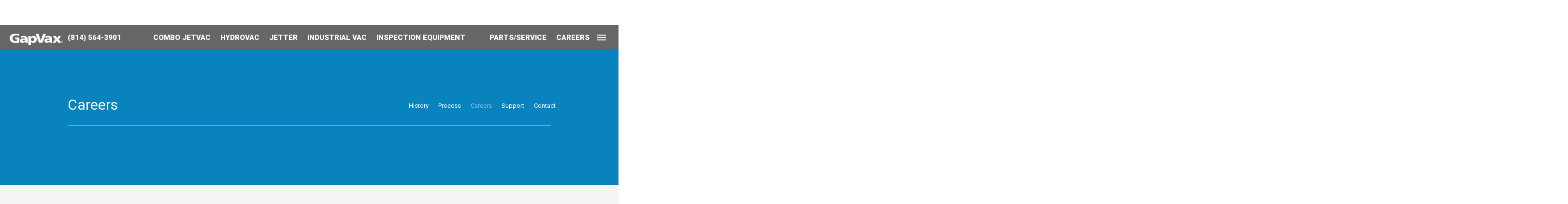

--- FILE ---
content_type: text/html
request_url: https://www.gapvax.com/jobs/workinstruction.html
body_size: 3907
content:
<!DOCTYPE html>
<html>
<head>
  <meta charset="utf-8"/>
  <meta name="viewport" content="width=device-width, initial-scale=1">
  <title>Apply Now - Work Instruction Developer and Configuration Specialist
 | Careers at GapVax</title>
  <link rel="canonical" "https://www.gapvax.com/jobs/workinstruction.html">
  <link href="https://fonts.googleapis.com/css?family=Roboto:300,400,900" rel="stylesheet">
  <link rel="stylesheet" type="text/css" href="../assets/css/shared.css">
  <link rel="stylesheet" type="text/css" href="../assets/css/fullpage.css">
  <link rel="stylesheet" type="text/css" href="../assets/css/animate.css">
  <link rel="stylesheet" type="text/css" href="../assets/css/popup.css">
  <link rel="stylesheet" type="text/css" href="../assets/css/main.css">
</head>
<body virtualscroll="true">
<div id="root">
  <div>
    <div class="header-wrapper black">


    </div>
  </div>

  <main role="main" class="about job-specific">
    <div>
      <section id="article_content">
        <div class="panel-pane pane-custom pane-1">
          <div class="pane-content">
            <section class="section-initial hero-container">
              <div class="backdrop"></div>
              <div class="section-content section-sub-nav alternative">
                  <div class="container">
                    <h1 class="section-title">Careers</h1>
                    <nav class="sub-nav about-us-nav">
                      <ol class="nav-block">
                        <li class="nav-item"><a href="/history" class="nav-link">History</a></li>
                        <li class="nav-item"><a href="/process" class="nav-link">Process</a></li>
                        <li class="nav-item nav-selected"><a href="/jobs" class="nav-link">Careers</a></li>
                        <li class="nav-item"><a href="/support" class="nav-link">Support</a></li>
                        <li class="nav-item"><a href="/contact" class="nav-link">Contact</a></li>
                      </ol>
                    </nav>
                  </div>
              </div>
            </section>
            <section class="section-jobs">
              <div class="container">
                <script type="text/javascript" src="https://form.jotform.com/jsform/92734630637158"></script>
              </div>
            </section>
          </div>
       </div>
    </section>
  </div>
</main>



<nav class="stick-navigation top desktop">
  <h1 id="gapvax-logo" class="gapvax-header-main--logo_container">
    <a href="https://www.gapvax.com" class="gapvax-header-main--logo logo" title="GapVax">
      <img class="logo-light-bg" src="../assets/img/logos/gapvax-logo-gray.png">
      <img class="logo-dark-bg" src="../assets/img/logos/gapvax-logo-white.png">
    </a>
  </h1>
  <a href="#" class="top-arrow"></a>
</nav>

<!-- Global site tag (gtag.js) - Google Analytics -->
<script async src="https://www.googletagmanager.com/gtag/js?id=UA-164192186-1"></script>
<script>
  window.dataLayer = window.dataLayer || [];
  function gtag(){dataLayer.push(arguments);}
  gtag('js', new Date());

  gtag('config', 'UA-164192186-1');
</script>
<script src="../assets/js/jquery.js"></script>
<script src="../assets/js/navigation-thin.js"></script>

<!-- Google Tag Manager -->
<script>(function(w,d,s,l,i){w[l]=w[l]||[];w[l].push({'gtm.start':
new Date().getTime(),event:'gtm.js'});var f=d.getElementsByTagName(s)[0],
j=d.createElement(s),dl=l!='dataLayer'?'&l='+l:'';j.async=true;j.src=
'https://www.googletagmanager.com/gtm.js?id='+i+dl;f.parentNode.insertBefore(j,f);
})(window,document,'script','dataLayer','GTM-T6ZJX9D');</script>
<!-- End Google Tag Manager -->


<!-- Google Tag Manager (noscript) -->
<noscript><iframe src="https://www.googletagmanager.com/ns.html?id=GTM-T6ZJX9D"
height="0" width="0" style="display:none;visibility:hidden"></iframe></noscript>
<!-- End Google Tag Manager (noscript) -->



</body>
</html>


--- FILE ---
content_type: text/html
request_url: https://www.gapvax.com/assets/templates/header.html
body_size: 17915
content:
<input type="checkbox" id="header-nav--secondary_show" class="header-checkbox" />
<!--header.html-->
<header id="header-main" class="header-main header--transparent_on_mobile header-transparent">
    <div class="header-main--container">
        <div class="container">
            <div class="top-logo-container">
                <h1 id="logo" class="header-main--logo_container">
                    <a href="/" class="header-main--logo" title="GapVax Inc">
                        <img src="/assets/img/logos/gapvax-logo-white.png">
                    </a>
                </h1>
              <a href="tel:18145643901" class="header-nav--list_link" title="GapVax Phone">(814) 564-3901</a>
            </div>

            <input type="checkbox" id="header-main--trigger" class="header-checkbox">
            <label for="header-main--trigger">
                <span class="header-main--trigger_icon">
                    <i class="header-main--cross_hatch">&times;</i>
                </span>
            </label>
            <ol class="mobile-extra-header-nav--list">
                <li class="mobile-extra-header-nav--list_item">
                    <a href="#" class="mobile-extra-header-nav--list_link"></a>
                </li>
            </ol>
            <nav class="header-nav header-nav-container--primary">
                <div class="header-nav--primary">
                    <ol class="header-nav--list">
                        <!-- <li class="header-nav--list_item">
                            <a href="/products/hv-series/" title="HV" class="header-nav--list_link">HV Series</a>
                        </li>
                        <li class="header-nav--list_item">
                            <a href="/products/mc" title="MC" class="header-nav--list_link">MC Series</a>
                        </li>
                        <li class="header-nav--list_item">
                            <a href="/products/vhe" title="VHE" class="header-nav--list_link">VHE Series</a>
                        </li>
                        <li class="header-nav--list_item">
                            <a href="/products/vhx" title="Recycle" class="header-nav--list_link">VHX Series</a>
                        </li>
                        <li class="header-nav--list_item">
                            <a href="/products/recycle" title="Recycle" class="header-nav--list_link">Recycle</a>
                        </li>
                        <li class="header-nav--list_item   header-nav-hide_on_tablet">
                            <a href="/products/jetters/" title="Jetters" class="header-nav--list_link">Jetters</a>
                        </li> -->
                        <!--<li class="header-nav--list_item   header-nav-hide_on_tablet">
                            <a href="/products/industrial-vac/" title="Industrial Vac" class="header-nav--list_link">Industrial Vac</a>
                        </li>-->
                        <li class="header-nav--list_item has-sub-menu">
                            <a href="#" class="header-nav--list_link">Combo JetVac</a>
                            <ol class="header-nav--sub_nav">
                                <li class="header-nav--list_item">
                                    <a href="/products/mc/" class="header-nav--list_link">MC Series</a>
                                </li>
                                <li class="header-nav--list_item">
                                    <a href="/products/recycle/" class="header-nav--list_link">Recycle Sewer Cleaner</a>
                                </li>
                            </ol>
                        </li>
                        <li class="header-nav--list_item has-sub-menu">
                            <a href="#" class="header-nav--list_link">Hydrovac</a>
                            <ol class="header-nav--sub_nav">
                                <li class="header-nav--list_item">
                                    <a href="/products/hv/" class="header-nav--list_link">HV Series</a>
                                </li>
                                <li class="header-nav--list_item">
                                    <a href="/products/vhe/" class="header-nav--list_link">VHE Series</a>
                                </li>
                                <li class="header-nav--list_item">
                                    <a href="/products/vhx/" class="header-nav--list_link">VHX Series</a>
                                </li>
                            </ol>
                        </li>
                        <li class="header-nav--list_item has-sub-menu">
                            <a href="#" title="Jetter" class="header-nav--list_link">Jetter</a>
                            <ol class="header-nav--sub_nav">
                                <li class="header-nav--list_item">
                                    <a href="/products/gjet/" class="header-nav--list_link">GJet</a>
                                </li>
                                <li class="header-nav--list_item">
                                    <a href="/products/g7/" class="header-nav--list_link">G7 Trailer Jet</a>
                                </li>
                                <li class="header-nav--list_item">
                                    <a href="/products/g7t-truck-jetter/" class="header-nav--list_link">G7T Truck Jetter</a>
                                </li>
                            </ol>
                        </li>
                        <li class="header-nav--list_item has-sub-menu">
                            <a href="#" class="header-nav--list_link">Industrial Vac</a>
                            <ol class="header-nav--sub_nav">
                                <li class="header-nav--list_item">
                                    <a href="/products/hv-57/" class="header-nav--list_link">Industrial Vac</a>
                                </li>
                                <li class="header-nav--list_item">
                                    <a href="/products/hv-57/#order" class="header-nav--list_link">High Dump</a>
                                </li>
                            </ol>
                        </li>
                        <li class="header-nav--list_item has-sub-menu">
                            <a href="#" class="header-nav--list_link">Inspection Equipment</a>
                            <ol class="header-nav--sub_nav">
                                <li class="header-nav--list_item">
                                    <a href="/products/zipcam-360/" class="header-nav--list_link">ZIPCAM 360</a>
                                </li>
                                <li class="header-nav--list_item">
                                    <a href="/products/zipcam-360/#viper" class="header-nav--list_link">Viper</a>
                                </li>
                            </ol>
                        </li>                        
                        <li class="header-nav--list_item header-nav--list_item_last">
                            <ol class="header-nav--list header-nav--primary_right">
                                <li class="header-nav--list_item">
                                    <a href="/parts/" class="header-nav--list_link">Parts/Service</a>
                                </li>
                                <li class="header-nav--list_item">
                                    <a href="/jobs/" class="header-nav--list_link">Careers</a>
                                </li>
                            </ol>
                        </li>
                    </ol>
                </div>
                <div class="header-nav--secondary">
                    <!-- label for="header-nav--secondary_show" class="header-nav--list_link">
                            More
                            <span class="header--more_caret">&rsaquo;</span>
                        </label -->
                    <ol class="header-nav--list header-nav--parent_nav">
                        <li class="header-nav--list_item">
                            <a href="#" title="Products" class="header-nav--list_link">Products</a>
                            <ol class="header-nav--list header-nav--sub_nav">
                                <li class="header-nav--list_item">
                                    <a href="#" title="Combo JetVac" class="header-nav--list_link">Combo JetVac</a>
                                    <ol class="header-nav--list header-nav--sub_nav">
                                        <li class="header-nav--list_item">
                                            <a href="/products/mc/" title="MC Series" class="header-nav--list_link">MC
                                                Series</a>
                                        </li>
                                        <li class="header-nav--list_item">
                                            <a href="/products/recycle/" title="Recycle Sewer Cleaner"
                                                class="header-nav--list_link">Recycle Sewer Cleaner</a>
                                        </li>
                                    </ol>
                                </li>
                                <li class="header-nav--list_item">
                                    <a href="#" title="Hydrovac" class="header-nav--list_link">Hydrovac</a>
                                    <ol class="header-nav--list header-nav--sub_nav">
                                        <li class="header-nav--list_item">
                                            <a href="/products/hv/" title="HV Series" class="header-nav--list_link">HV
                                                Series</a>
                                        </li>
                                        <li class="header-nav--list_item">
                                            <a href="/products/vhe/" title="VHE Series"
                                                class="header-nav--list_link">VHE Series</a>
                                        </li>
                                        <li class="header-nav--list_item">
                                            <a href="/products/vhx/" title="VHX Series"
                                                class="header-nav--list_link">VHX Series</a>
                                        </li>
                                    </ol>
                                </li>
                                <li class="header-nav--list_item">
                                    <a href="#" title="Jetter" class="header-nav--list_link">Jetter</a>
                                    <ol class="header-nav--list header-nav--sub_nav">
                                        <li class="header-nav--list_item">
                                            <a href="/products/gjet/" title="GJet"
                                                class="header-nav--list_link">GJet</a>
                                        </li>
                                        <li class="header-nav--list_item">
                                            <a href="/products/g7/" title="G7 Trailer Jet"
                                                class="header-nav--list_link">G7 Trailer Jet</a>
                                        </li>
                                    </ol>
                                </li>
                                <li class="header-nav--list_item">
                                    <a href="#" title="Industrial Vac" class="header-nav--list_link">Industrial Vac</a>
                                    <ol class="header-nav--list header-nav--sub_nav">
                                        <li class="header-nav--list_item">
                                            <a href="/products/hv-57/" title="Industrial Vac"
                                                class="header-nav--list_link">Industrial Vac</a>
                                        </li>
                                        <li class="header-nav--list_item">
                                            <a href="/products/hv-57/#order" title="High Dump"
                                                class="header-nav--list_link">High Dump</a>
                                        </li>
                                    </ol>
                                </li>
                                <li class="header-nav--list_item">
                                    <a href="#" title="Industrial Vac" class="header-nav--list_link">Inspection Equipment</a>
                                    <ol class="header-nav--list header-nav--sub_nav">
                                        <li class="header-nav--list_item">
                                            <a href="/products/zipcam-360/" title="Zipcam 360"
                                                class="header-nav--list_link">ZIPCAM 360</a>
                                        </li>
                                        <li class="header-nav--list_item">
                                            <a href="/products/zipcam-360/#viper" title="Viper"
                                                class="header-nav--list_link">Viper</a>
                                        </li>
                                    </ol>
                                </li>                                
                            </ol>
                        </li>
                        <li class="header-nav--list_item">
                            <a href="#" title="Inventory" class="header-nav--list_link">Inventory/Gallery</a>
                            <ol class="header-nav--list header-nav--sub_nav">
                                <li class="header-nav--list_item">
                                    <a href="/inventory/" title="Inventory" class="header-nav--list_link">Inventory</a>
                                </li>
                                <li class="header-nav--list_item">
                                    <a href="/gallery/" title="Gallery" class="header-nav--list_link">Gallery</a>
                                </li>
                            </ol>
                        </li>
                        <li class="header-nav--list_item">
                            <a href="/parts/" title="Parts/Service/Support"
                                class="header-nav--list_link">Parts/Service/Support</a>
                        </li>
                        <li class="header-nav--list_item">
                            <a href="#" title="Contact/Locator" class="header-nav--list_link">Contact/Locator</a>
                            <ol class="header-nav--list header-nav--sub_nav">
                                <li class="header-nav--list_item">
                                    <a href="/contact/" title="GapVax" class="header-nav--list_link">GapVax</a>
                                </li>
                                <li class="header-nav--list_item">
                                    <a href="/find-us/" title="Dealer Locator" class="header-nav--list_link">Dealer
                                        Locator</a>
                                </li>
                            </ol>
                        </li>
                        <li class="header-nav--list_item">
                            <a href="#" title="About" class="header-nav--list_link">About Us</a>
                            <ol class="header-nav--list header-nav--sub_nav">
                                <li class="header-nav--list_item">
                                    <a href="/history/" title="About" class="header-nav--list_link">About</a>
                                </li>
                                <li class="header-nav--list_item">
                                    <a href="/process/" title="Our Process" class="header-nav--list_link">Process</a>
                                </li>
                                <li class="header-nav--list_item">
                                    <a href="/blog/" title="Dealer Locator" class="header-nav--list_link">Blog</a>
                                </li>
                                <li class="header-nav--list_item">
                                    <a target="_blank"
                                        href="https://visitor.r20.constantcontact.com/d.jsp?llr=gimp5q7ab&p=oi&m=1130145231110&sit=vx8au8hmb&f=a43a622a-bdb3-4e46-841f-c09448da492f"
                                        title="Newsletter" class="header-nav--list_link">Newsletter</a>
                                </li>
                            </ol>
                        </li>
                        <li class="header-nav--list_item   header-nav-hide_on_mobile">
                            <a href="/purchasing/" title="Municipal Purchasing Guide"
                                class="header-nav--list_link">Municipal Purchasing</a>
                        </li>
                        <li class="header-nav--list_item   header-nav-hide_on_mobile">
                            <a href="https://gapvax.secure-decoration.com/" title="Dealer Portal" class="header-nav--list_link">Store</a>
                        </li>
                        <li class="header-nav--list_item   header-nav-hide_on_mobile">
                            <a href="https://dealer.gapvax.com" title="Dealer Portal" class="header-nav--list_link">Sign
                                In</a>
                        </li>
                    </ol>
                </div>
                <!-- div class="header-nav--meta_info">
                    <div class="header-nav--account_links">
                        <a href="https://dealer.gapvax.com" class="header-nav--list_link">SIGN IN</a>
                    </div>
                </div -->
            </nav>
            <span id="header-mask"></span>
        </div>
    </div>
</header>

--- FILE ---
content_type: text/css
request_url: https://www.gapvax.com/assets/css/shared.css
body_size: 22580
content:


* {
    box-sizing: border-box;
}

/*! normalize.css v3.0.2 | MIT License | git.io/normalize */

/**
 * 1. Set default font family to sans-serif.
 * 2. Prevent iOS text size adjust after orientation change, without disabling
 *    user zoom.
 */

html {
  font-family: sans-serif; /* 1 */
  -ms-text-size-adjust: 100%; /* 2 */
  -webkit-text-size-adjust: 100%; /* 2 */
}

/**
 * Remove default margin.
 */

body {
  margin: 0;
}

/* HTML5 display definitions
   ========================================================================== */

/**
 * Correct `block` display not defined for any HTML5 element in IE 8/9.
 * Correct `block` display not defined for `details` or `summary` in IE 10/11
 * and Firefox.
 * Correct `block` display not defined for `main` in IE 11.
 */

article,
aside,
details,
figcaption,
figure,
footer,
header,
hgroup,
main,
menu,
nav,
section,
summary {
  display: block;
}

/**
 * 1. Correct `inline-block` display not defined in IE 8/9.
 * 2. Normalize vertical alignment of `progress` in Chrome, Firefox, and Opera.
 */

audio,
canvas,
progress,
video {
  display: inline-block; /* 1 */
  vertical-align: baseline; /* 2 */
}

/**
 * Prevent modern browsers from displaying `audio` without controls.
 * Remove excess height in iOS 5 devices.
 */

audio:not([controls]) {
  display: none;
  height: 0;
}

/**
 * Address `[hidden]` styling not present in IE 8/9/10.
 * Hide the `template` element in IE 8/9/11, Safari, and Firefox < 22.
 */

[hidden],
template {
  display: none;
}

input{
  -webkit-appearance: none;
}

/* Links
   ========================================================================== */

/**
 * Remove the gray background color from active links in IE 10.
 */

a {
  background-color: transparent;
}

/**
 * Improve readability when focused and also mouse hovered in all browsers.
 */

a:active,
a:hover {
  outline: 0;
}

/* Text-level semantics
   ========================================================================== */

/**
 * Address styling not present in IE 8/9/10/11, Safari, and Chrome.
 */

abbr[title] {
  border-bottom: 1px dotted;
}

/**
 * Address style set to `bolder` in Firefox 4+, Safari, and Chrome.
 */

b,
strong {
  font-weight: bold;
}

/**
 * Address styling not present in Safari and Chrome.
 */

dfn {
  font-style: italic;
}

/**
 * Address variable `h1` font-size and margin within `section` and `article`
 * contexts in Firefox 4+, Safari, and Chrome.
 */

h1 {
  font-size: 2em;
  margin: 0.67em 0;
}

/**
 * Address styling not present in IE 8/9.
 */

mark {
  background: #ff0;
  color: #000;
}

/**
 * Address inconsistent and variable font size in all browsers.
 */

small {
  font-size: 80%;
}

/**
 * Prevent `sub` and `sup` affecting `line-height` in all browsers.
 */

sub,
sup {
  font-size: 75%;
  line-height: 0;
  position: relative;
  vertical-align: baseline;
}

sup {
  top: -0.5em;
}

sub {
  bottom: -0.25em;
}

/* Embedded content
   ========================================================================== */

/**
 * Remove border when inside `a` element in IE 8/9/10.
 */

img {
  border: 0;
}

/**
 * Correct overflow not hidden in IE 9/10/11.
 */

svg:not(:root) {
  overflow: hidden;
}

/* Grouping content
   ========================================================================== */

/**
 * Address margin not present in IE 8/9 and Safari.
 */

figure {
  margin: 1em 40px;
}

/**
 * Address differences between Firefox and other browsers.
 */

hr {
  -moz-box-sizing: content-box;
  box-sizing: content-box;
  height: 0;
}

/**
 * Contain overflow in all browsers.
 */

pre {
  overflow: auto;
}

/**
 * Address odd `em`-unit font size rendering in all browsers.
 */

code,
kbd,
pre,
samp {
  font-family: monospace, monospace;
  font-size: 1em;
}

/* Forms
   ========================================================================== */

/**
 * Known limitation: by default, Chrome and Safari on OS X allow very limited
 * styling of `select`, unless a `border` property is set.
 */

/**
 * 1. Correct color not being inherited.
 *    Known issue: affects color of disabled elements.
 * 2. Correct font properties not being inherited.
 * 3. Address margins set differently in Firefox 4+, Safari, and Chrome.
 */

button,
input,
optgroup,
select,
textarea {
  color: inherit; /* 1 */
  font: inherit; /* 2 */
  margin: 0; /* 3 */
}

/**
 * Address `overflow` set to `hidden` in IE 8/9/10/11.
 */

button {
  overflow: visible;
}

/**
 * Address inconsistent `text-transform` inheritance for `button` and `select`.
 * All other form control elements do not inherit `text-transform` values.
 * Correct `button` style inheritance in Firefox, IE 8/9/10/11, and Opera.
 * Correct `select` style inheritance in Firefox.
 */

button,
select {
  text-transform: none;
}

/**
 * 1. Avoid the WebKit bug in Android 4.0.* where (2) destroys native `audio`
 *    and `video` controls.
 * 2. Correct inability to style clickable `input` types in iOS.
 * 3. Improve usability and consistency of cursor style between image-type
 *    `input` and others.
 */

button,
html input[type="button"], /* 1 */
input[type="reset"],
input[type="submit"] {
  -webkit-appearance: button; /* 2 */
  cursor: pointer; /* 3 */
}

/**
 * Re-set default cursor for disabled elements.
 */

button[disabled],
html input[disabled] {
  cursor: default;
}

/**
 * Remove inner padding and border in Firefox 4+.
 */

button::-moz-focus-inner,
input::-moz-focus-inner {
  border: 0;
  padding: 0;
}

/**
 * Address Firefox 4+ setting `line-height` on `input` using `!important` in
 * the UA stylesheet.
 */

input {
  line-height: normal;
}

/**
 * It's recommended that you don't attempt to style these elements.
 * Firefox's implementation doesn't respect box-sizing, padding, or width.
 *
 * 1. Address box sizing set to `content-box` in IE 8/9/10.
 * 2. Remove excess padding in IE 8/9/10.
 */

input[type="checkbox"],
input[type="radio"] {
  box-sizing: border-box; /* 1 */
  padding: 0; /* 2 */
}

/**
 * Fix the cursor style for Chrome's increment/decrement buttons. For certain
 * `font-size` values of the `input`, it causes the cursor style of the
 * decrement button to change from `default` to `text`.
 */

input[type="number"]::-webkit-inner-spin-button,
input[type="number"]::-webkit-outer-spin-button {
  height: auto;
}

/**
 * 1. Address `appearance` set to `searchfield` in Safari and Chrome.
 * 2. Address `box-sizing` set to `border-box` in Safari and Chrome
 *    (include `-moz` to future-proof).
 */

input[type="search"] {
  -webkit-appearance: textfield; /* 1 */
  -moz-box-sizing: content-box;
  -webkit-box-sizing: content-box; /* 2 */
  box-sizing: content-box;
}

/**
 * Remove inner padding and search cancel button in Safari and Chrome on OS X.
 * Safari (but not Chrome) clips the cancel button when the search input has
 * padding (and `textfield` appearance).
 */

input[type="search"]::-webkit-search-cancel-button,
input[type="search"]::-webkit-search-decoration {
  -webkit-appearance: none;
}

/**
 * Define consistent border, margin, and padding.
 */

fieldset {
  border: 1px solid #c0c0c0;
  margin: 0 2px;
  padding: 0.35em 0.625em 0.75em;
}

/**
 * 1. Correct `color` not being inherited in IE 8/9/10/11.
 * 2. Remove padding so people aren't caught out if they zero out fieldsets.
 */

legend {
  border: 0; /* 1 */
  padding: 0; /* 2 */
}

 img{
  -webkit-user-select: none; /* Safari 3.1+ */
  -moz-user-select: none; /* Firefox 2+ */
  -ms-user-select: none; /* IE 10+ */
  user-select: none; /* Standard syntax */
}

/**
 * Remove default vertical scrollbar in IE 8/9/10/11.
 */

textarea {
  overflow: auto;
}

/**
 * Don't inherit the `font-weight` (applied by a rule above).
 * NOTE: the default cannot safely be changed in Chrome and Safari on OS X.
 */

optgroup {
  font-weight: bold;
}

/* Tables
   ========================================================================== */

/**
 * Remove most spacing between table cells.
 */

table {
  border-collapse: collapse;
  border-spacing: 0;
}

td,
th {
  padding: 0;
}

a, abbr, acronym, address, applet, article, aside, audio, b, big, blockquote, body, canvas, caption, center, cite, code, dd, del, details, dfn, div, dl, dt, em, embed, fieldset, figcaption, figure, footer, form, h1, h2, h3, h4, h5, h6, header, hgroup, html, i, iframe, img, ins, kbd, label, legend, li, mark, menu, nav, object, ol, output, p, pre, q, ruby, s, samp, section, small, span, strike, sub, summary, sup, table, tbody, td, tfoot, th, thead, time, tr, tt, u, ul, var, video {
    font-size: 100%;
    vertical-align: baseline;
    margin: 0px;
    padding: 0px;
    border-width: 0px;
    border-style: initial;
    border-color: initial;
    border-image: initial;
    outline: none 0px;
}

ol, ul{
    list-style: none;
}

caption, li, p, table, tbody, td, tfoot, th, thead, tr {
    color: #555;
}

input, select, textarea {
    width: 100%;
    padding: 8px 16px;
    margin: 0;
    display: block;
    border-radius: 4px;
    border: 1px solid #ddd;
    font-family: system,sans-serif;
    color: #222;
    font-size: 16px;
    line-height: 24px;
    cursor: pointer;
    transition: border-color .1s ease-in-out,outline .1s ease-in-out;
}

.input-select {
    -webkit-appearance: none;
    -moz-appearance: none;
    appearance: none;
    background-color: transparent;
}

.is-hidden{
    display: none;
}


a:hover{
    text-decoration: none;
    borer:none;
}

h1, h2, h3, h4, h5, h6{
    font-family: 'Roboto';
    font-weight: 900;
}

button{
    font-weight: 700;
    font-family: 'Roboto';
}

button:active, button:focus{
    outline:none;
    border: none;
}

.btn {
    width: 100%;
    display: block;
    -webkit-appearance: none;
    font-size: 10px;
    line-height: 1.2;
    color: #fff;
    cursor: pointer;
    white-space: nowrap;
    text-align: center;
    text-transform: uppercase;
    padding: 10px 32px;
    text-decoration: none;
    transition: background-color 0.15s ease-in-out 0s, color 0.15s ease-in-out 0s;
    border-radius: 100px;
    border: none;
}


.btn--blue, .btn--blue[disabled]:hover {
    background-color: #3e6be2;
}

.btn.btn--disabled, .btn.btn--disabled:hover, .btn[disabled], .btn[disabled]:hover {
    opacity: .3;
    cursor: not-allowed;
}

.btn--blue.btn--disabled, .btn--blue.btn--disabled:hover, .btn--blue[disabled], .btn--blue[disabled]:hover {
    color: #fff;
    opacity: .5;
}



@media (min-width: 640px){
.btn {
    position: relative;
    width: auto;
    display: inline-block;
}
}

.btn-primary--order {
    font-size: 13px;
    width: 320px;
    min-width: 100%;
    cursor: pointer;
}

button, input {
    overflow: visible;
}

label {
    font-size: 16px;
    color: #999;
    line-height: 20px;
}

sub{
    top:0;
}

@media (max-width:375px) {
    .container {
        max-width: 375px
    }
    .container .flex-item {
        min-width: 95px
    }
}

@media (--mobile-max-width) {
    .container {
        max-width: 375px
    }
    .container .flex-item {
        min-width: 95px
    }
}

@media (max-width:540px) {
    .container {
        max-width: 540px
    }
    .container .flex-item {
        min-width: 105px
    }
}

@media (--mobile-max-width--large) {
    .container {
        max-width: 540px
    }
    .container .flex-item {
        min-width: 105px
    }
}

@media (min-width:541px) {
    .container {
        max-width: 768px
    }
    .container .flex-item {
        min-width: 101px
    }
}

@media (--tablet-min-width--portrait) {
    .container {
        max-width: 768px
    }
    .container .flex-item {
        min-width: 101px
    }
}

@media (--viewport-tablet--landscape) {
    .container {
        max-width: 1024px
    }
    .container .flex-item {
        min-width: 103px
    }
}

@media (min-width:769px) {
    .container {
        max-width: 1440px
    }
    .container .flex-item {
        min-width: 97px
    }
}

@media (--desktop-min-width) {
    .container {
        max-width: 1440px
    }
    .container .flex-item {
        min-width: 97px
    }
}

@media (min-width:1441px) {
    .container {
        max-width: 2560px
    }
    .container .flex-item {
        min-width: 95px
    }
}

@media (--desktop-min-width--large) {
    .container {
        max-width: 2560px
    }
    .container .flex-item {
        min-width: 95px
    }
}


.content_container {
    display: block;
    width: 100%;
    margin-left: auto;
    margin-right: auto;
    padding-right: 30px;
    padding-left: 30px;
}

.content_container--max_width {
    max-width: 1060px;
}

@media (min-width:975px) {
    .content_container--small {
        width: 50%
    }
    .content_container--medium {
        width: 70%
    }
    .content_container--large {
        width: 90%
    }
    .content_container--max_width.content_container--small {
        max-width: 530px;

    }
    .content_container--max_width.content_container--medium {
        max-width: 742px;

    }
    .content_container--max_width.content_container--large {
        max-width: 954px;

    }
}

.flex {
    display: flex;
    flex-wrap: wrap;
    list-style: none;
    margin: 0;
    padding: 0
}

.flex-gutters {
    margin-top: -20px;
    margin-bottom: 20px;
    margin-left: -20px;
}

.flex--nowrap {
    flex-wrap: nowrap
}

.flex-item {
    flex: 1
}

.flex-gutters .flex-item {
    padding-top: 20px;
    padding-left: 20px;
}

.flex--flex_cells>.flex-item {
    display: flex
}

.flex-item--no_gutter {
    padding-top: 0;
    padding-left: 0
}

.flex-gutters .flex-gutters {
    margin-bottom: 0
}

[class*=tds-flex--col_] {
    flex: none
}

.flex--col_1of2 {
    width: 50%
}

.flex--col_1of3 {
    width: 33.3333%
}

.flex--col_2of3 {
    width: 66.6667%
}

.flex--col_1of4 {
    width: 25%
}

.flex--col_3of4 {
    width: 75%
}

.flex--col_1of1 {
    width: 100%
}

.flex--top {
    align-items: flex-start
}

.flex--bottom {
    align-items: flex-end
}

.flex--center {
    align-items: center
}

.flex-item--top {
    align-self: flex-start
}

.flex-item--bottom {
    align-self: flex-end
}

.flex-item--center {
    align-self: center
}

.flex--fit>.flex-item {
    flex: 1
}

.flex--full>.flex-item {
    flex: 0 0 100%
}

.flex--halfs>.flex-item {
    flex: 0 0 50%
}

.flex--thirds>.flex-item {
    flex: 0 0 33.3333%
}

.flex--quarters>.flex-item {
    flex: 0 0 25%
}

@media (--viewport-tablet--landscape),
(max-width:540px),
(min-width:541px) {
    .flex--small_fit>.flex-item {
        flex: 1
    }
    .flex--small_full>.flex-item {
        flex: 0 0 100%
    }
    .flex--small_halfs>.flex-item {
        flex: 0 0 50%
    }
    .flex--small_thirds>.flex-item {
        flex: 0 0 33.3333%
    }
    .flex--small_quarters>.flex-item {
        flex: 0 0 25%
    }
}

@media (--mobile-max-width--large),
(--tablet-min-width--portrait),
(--viewport-tablet--landscape) {
    .flex--small_fit>.flex-item {
        flex: 1
    }
    .flex--small_full>.flex-item {
        flex: 0 0 100%
    }
    .flex--small_halfs>.flex-item {
        flex: 0 0 50%
    }
    .flex--small_thirds>.flex-item {
        flex: 0 0 33.3333%
    }
    .flex--small_quarters>.flex-item {
        flex: 0 0 25%
    }
}

@media (min-width:769px),
(min-width:1441px) {
    .flex--large_fit>.flex-item {
        flex: 1
    }
    .flex--large_full>.flex-item {
        flex: 0 0 100%
    }
    .flex--large_halfs>.flex-item {
        flex: 0 0 50%
    }
    .flex--large_thirds>.flex-item {
        flex: 0 0 33.3333%
    }
    .flex--large_quarters>.flex-item {
        flex: 0 0 25%
    }
}

@media (--desktop-min-width),
(--desktop-min-width--large) {
    .flex--large_fit>.flex-item {
        flex: 1
    }
    .flex--large_full>.flex-item {
        flex: 0 0 100%
    }
    .flex--large_halfs>.flex-item {
        flex: 0 0 50%
    }
    .flex--large_thirds>.flex-item {
        flex: 0 0 33.3333%
    }
    .flex--large_quarters>.flex-item {
        flex: 0 0 25%
    }
}

.flex--as_columns {
    flex-flow: column wrap
}

.template-two_columns[class*=tds-template-sidemenu]>.flex-item:first-child {
    min-width: 70%
}

.template-three_columns[class*=tds-template-sidemenu]>.flex-item:first-child {
    min-width: 60%
}

.template-three_columns[class*=tds-template-sidemenu] .flex-item:nth-child(2),
.template-two_columns.template-sidemenu_left .flex-item:nth-child(2) {
    order: -1
}

@media (max-width:375px),
(max-width:540px) {
    .flex-item {
        min-width: 112px
    }
}

@media (--mobile-max-width),
(--mobile-max-width--large) {
    .flex-item {
        min-width: 112px
    }
}

@media (max-width:540px) {
    .flex-gutters {
        margin-top: 0;
        margin-bottom: 0
    }
    .flex-item {
        flex: 100%;
        min-width: 112px
    }
    .flex-gutters .flex-item {
        padding-top: 0
    }
}

@media (--mobile-max-width--large) {
    .flex-gutters {
        margin-top: 0;
        margin-bottom: 0
    }
    .flex-item {
        flex: 100%;
        min-width: 112px
    }
    .flex-gutters .flex-item {
        padding-top: 0
    }
}

.list {
    list-style-type: none;
    margin: 0 0 8px;
    padding: 0
}

.list--ordered,
.list--unordered {
    padding-left: 24px;
}

.list--ordered {
    list-style-type: decimal
}

.list--unordered {
    list-style-type: disc
}

.list--horizontal {
    display: flex;
    flex-flow: column nowrap;
    justify-content: center;
    align-items: center;
    align-content: center
}

.list--horizontal .list-item:before {
    display: none
}

.list--horizontal .link,
.list--horizontal a {
    font-family: Gotham Medium, system, sans-serif;
}

.section--black .list--horizontal .link {
    color: #fff;
}

@media screen and (min-width:640px) {
    .list--horizontal {
        flex-flow: row wrap;
        justify-content: flex-start
    }
    .list--horizontal .list-item {
        position: relative;
        text-transform: uppercase;
        line-height: 1
    }
    .list--horizontal .list-item:not(:first-of-type) {
        padding-left: 11px;

        margin-left: 10px;

    }
    .list--with_separators .list-item:not(:first-of-type):before {
        display: block;
        content: "";
        width: 1px;

        height: 100%;
        position: absolute;
        top: 0;
        left: 0;
        background-color: #3e6be1;

    }
    .section--black .list--with_separators .list-item:before {
        background-color: #fff;

    }
    .list--with_separators.list--secondary .list-item:before {
        background-color: #666;

    }
}

.list--box {
    display: flex;
    align-items: baseline;
    justify-content: flex-start;
    flex: 1;
    overflow-x: auto
}

.list--box .list-item {
    width: 100px;
    margin-right: 40px;
}

.list--box .list-item_title {
    display: block;
    font-family: Gotham Medium, system, sans-serif;
    font-size: 16px;
    margin-bottom: 8px
}

.list--box .list-item_value {
    display: block;
    font-size: 14px;
    line-height: 1.4
}

@media (max-width:839px) {
    .list--box {
        padding-bottom: 16px
    }
}

@media (min-width:840px) {
    .list--box {
        flex-wrap: wrap;
        justify-content: flex-start
    }
    .list--box .list-item {
        margin-bottom: 40px;

    }
    .list--box .list-item_title {
        font-size: 18px;

    }
    .list--box .list-item_value {
        font-size: 16px;

    }
}

.list--abreast {
    display: flex;
    flex-flow: row wrap;
    justify-content: flex-start;
    align-items: flex-start;
    align-content: center
}

.list--abreast .list-item {
    margin-top: 16px;
    margin-bottom: 16px
}

.list--abreast .list-item:before {
    content: "";
    width: 30px;
    height: 1px;
    margin-bottom: 10px;
    display: block;
    background-color: rgba(0, 0, 0, .25)
}

.section--black .list--abreast .list-item:before {
    background-color: hsla(0, 0%, 100%, .25)
}

@media (max-width:539px) {
    .list--abreast .list-item {
        width: 100%
    }
}

@media (min-width:540px) {
    .list--abreast .list-item:nth-child(2n) {
        width: 50%
    }
    .list--abreast .list-item:nth-child(odd) {
        margin-right: 16px;
        width: calc(50% - 16px)
    }
}

.list--abreast .list-item_title {
    display: block
}

@media (min-width:540px) {
    .list--abreast .list-item_title {
        width: 50%
    }
}

.list--bordered .list-item {
    border-top: 1px solid rgba(0, 0, 0, .5);
    padding-top: 20px;
    margin-bottom: 20px;
}

.list--bordered .list-item h1:first-child,
.list--bordered .list-item h2:first-child,
.list--bordered .list-item h3:first-child,
.list--bordered .list-item h4:first-child,
.list--bordered .list-item h5:first-child,
.list--bordered .list-item h6:first-child,
.list--bordered .list-item p:first-child {
    margin-bottom: 0
}

.list--inline .list-item {
    display: inline-block
}

.section--black .list--bordered .list-item,
.section--black .list--bordered .list-item:last-child {
    border-color: hsla(0, 0%, 100%, .5)
}
.icon {
    content: "";
    display: block;
    max-width: 100%;
    width: 24px;
    height: 24px;
    background-size: 100%;
    background-color: transparent;
    background-repeat: no-repeat;
    background-position: 50%;
    text-indent: -9999px;
    overflow: hidden;
}

.icon--alt {
    -webkit-filter: invert(1);
    filter: invert(1);
}
.wd100 {
    width:100% !important;
}

.banner-image--youtube {
	display: flex;
	width: 100%;
}

.banner-image__youtube {
	display: flex;
	width: 100%;
	flex: 1;
    min-height: 400px;
}

.banner-image__youtube__img-container {
    position: relative;
	display: flex;
	flex: 1;
	flex-direction: column;
	width: 100%;
    cursor: pointer;
}

.banner-image__youtube__img__icon {
    position: absolute;
    inset: 50% 0 0 50%;
    display: block;
    width: 100px;
    height: 100px;
    transform: translate( -50%, -50% );
    z-index: 1000;
}

.banner-image__youtube__img {
    display: block;
    width: auto;
    height: 100%;
    object-fit: cover;
}

.banner-image__youtube__embed {
    display: block;
    width: 100%;
    height: 100%;
    aspect-ratio: 16/9;
}

.banner-image__youtube.is-playing-video .banner-image__youtube__img-container {
    display: none;
}

/* May 2024 Updates */
.banner-image__youtube.js-youtube-video-cover.js-video-embed {
    flex: 0 0 50%;
}

.banner-image__youtube.js-youtube-video-cover.js-video-embed.is-playing-video {
    flex: 0 0 100%;
}

.banner-image__video-container.video-container {
    display: none; /* Hide the video initially */
    height: 500px;
    max-width: 890px;
    margin: 0 auto;
    width: 100%;
}

.banner-image__video-container video {
    width: 100%;
    height: inherit;
    border: 0;
}

--- FILE ---
content_type: text/css
request_url: https://www.gapvax.com/assets/css/fullpage.css
body_size: 8251
content:
/*!
 * fullPage 3.0.4
 * https://github.com/alvarotrigo/fullPage.js
 *
 * @license GPLv3 for open source use only
 * or Fullpage Commercial License for commercial use
 * http://alvarotrigo.com/fullPage/pricing/
 *
 * Copyright (C) 2018 http://alvarotrigo.com/fullPage - A project by Alvaro Trigo
 */
html.fp-enabled,
.fp-enabled body {
    margin: 0;
    padding: 0;
    overflow:hidden;

    /*Avoid flicker on slides transitions for mobile phones #336 */
    -webkit-tap-highlight-color: rgba(0,0,0,0);
}
.fp-section {
    position: relative;
    -webkit-box-sizing: border-box; /* Safari<=5 Android<=3 */
    -moz-box-sizing: border-box; /* <=28 */
    box-sizing: border-box;
}
.fp-slide {
    float: left;
}
.fp-slide, .fp-slidesContainer {
    height: 100%;
    display: block;
}
.fp-slides {
    z-index:1;
    height: 100%;
    overflow: hidden;
    position: relative;
    -webkit-transition: all 0.3s ease-out; /* Safari<=6 Android<=4.3 */
    transition: all 0.3s ease-out;
}
.fp-section.fp-table, .fp-slide.fp-table {
    display: table;
    table-layout:fixed;
    width: 100%;
}
.fp-tableCell {
    display: table-cell;
    vertical-align: top;
    width: 100%;
    height: 100%;
}

.ie .fp-tableCell{
    display: block;
}

.fp-slidesContainer {
    float: left;
    position: relative;
}
.fp-controlArrow {
    width: 40px;
    height: 40px;
    -webkit-user-select: none; /* webkit (safari, chrome) browsers */
    -moz-user-select: none; /* mozilla browsers */
    -khtml-user-select: none; /* webkit (konqueror) browsers */
    -ms-user-select: none; /* IE10+ */
    position: absolute;
    z-index: 4;
    top: 50%;
    cursor: pointer;
/*    width: 0;
    height: 0;*/
    border-style: solid;
    margin-top: -38px;
    -webkit-transform: translate3d(0,0,0);
    -ms-transform: translate3d(0,0,0);
    transform: translate3d(0,0,0);
    opacity: 1;
    transition: opacity .25s ease-in;
}
.fp-controlArrow.fp-prev {
    left: 15px;
    background-image:url("[data-uri]");
}
.fp-controlArrow.fp-next {
    right: 15px;
    background-image:url("[data-uri]")
}

.fp-controlArrow:hover, .fp-controlArrow:active {
    opacity: 0.8;
}

.fp-controlArrow{
    -webkit-filter: invert(1);
    filter: invert(1);
    -webkit-animation-name: bounce;
    animation-name: bounceSideways;
    -webkit-animation-duration: 2s;
    animation-duration: 2s;
    -webkit-animation-iteration-count: infinite;
    animation-iteration-count: infinite;
    cursor: pointer;
    -webkit-tap-highlight-color: transparent;
}

@-webkit-keyframes bounceSideways {
    0%,
    100%,
    20%,
    50%,
    80% {
        -webkit-transform: translateX(0);
        transform: translateX(0)
    }
    40% {
        -webkit-transform: translateX(5px);
        transform: translateX(5px)
    }
    60% {
        -webkit-transform: translateX(3px);
        transform: translateX(3px)
    }
}

@keyframes bounceSideways {
    0%,
    100%,
    20%,
    50%,
    80% {
        -webkit-transform: translateX(0);
        transform: translateX(0)
    }
    40% {
        -webkit-transform: translateX(5px);
        transform: translateX(5px)
    }
    60% {
        -webkit-transform: translateX(3px);
        transform: translateX(3px)
    }
}


.fp-scrollable {
    overflow: hidden;
    position: relative;
}
.fp-scroller{
    overflow: hidden;
}
.iScrollIndicator{
    border: 0 !important;
}
.fp-notransition {
    -webkit-transition: none !important;
    transition: none !important;
}
#fp-nav {
    position: fixed;
    z-index: 100;
    margin-top: -32px;
    top: 50%;
    opacity: 1;
    -webkit-transform: translate3d(0,0,0);
}
#fp-nav.fp-right {
    right: 17px;
}
#fp-nav.fp-left {
    left: 17px;
}
.fp-slidesNav{
    position: absolute;
    z-index: 4;
    opacity: 1;
    -webkit-transform: translate3d(0,0,0);
    -ms-transform: translate3d(0,0,0);
    transform: translate3d(0,0,0);
    left: 0 !important;
    right: 0;
    margin: 0 auto !important;
    display: none;
}
.fp-slidesNav.fp-bottom {
    bottom: 17px;
}
.fp-slidesNav.fp-top {
    top: 17px;
}
#fp-nav ul,
.fp-slidesNav ul {
  margin: 0;
  padding: 0;
}
#fp-nav ul li,
.fp-slidesNav ul li {
    display: block;
    width: 14px;
    height: 13px;
    margin: 7px;
    position:relative;
}
.fp-slidesNav ul li {
    display: inline-block;
}
#fp-nav ul li a,
.fp-slidesNav ul li a {
    display: block;
    position: relative;
    z-index: 1;
    width: 100%;
    height: 100%;
    cursor: pointer;
    text-decoration: none;
}
#fp-nav ul li a.active span,
.fp-slidesNav ul li a.active span,
#fp-nav ul li:hover a.active span,
.fp-slidesNav ul li:hover a.active span{
    height: 12px;
    width: 12px;
    margin: -6px 0 0 -6px;
    border-radius: 100%;
 }
#fp-nav ul li a span,
.fp-slidesNav ul li a span {
    border-radius: 50%;
    position: absolute;
    z-index: 1;
    height: 4px;
    width: 4px;
    border: 0;
    background: #333;
    left: 50%;
    top: 50%;
    margin: -2px 0 0 -2px;
    -webkit-transition: all 0.1s ease-in-out;
    -moz-transition: all 0.1s ease-in-out;
    -o-transition: all 0.1s ease-in-out;
    transition: all 0.1s ease-in-out;
}
#fp-nav ul li:hover a span,
.fp-slidesNav ul li:hover a span{
    width: 10px;
    height: 10px;
    margin: -5px 0px 0px -5px;
}
#fp-nav ul li .fp-tooltip {
    position: absolute;
    top: -2px;
    color: #fff;
    font-size: 14px;
    font-family: arial, helvetica, sans-serif;
    white-space: nowrap;
    max-width: 220px;
    overflow: hidden;
    display: block;
    opacity: 0;
    width: 0;
    cursor: pointer;
}
#fp-nav ul li:hover .fp-tooltip,
#fp-nav.fp-show-active a.active + .fp-tooltip {
    -webkit-transition: opacity 0.2s ease-in;
    transition: opacity 0.2s ease-in;
    width: auto;
    opacity: 1;
}
#fp-nav ul li .fp-tooltip.fp-right {
    right: 20px;
}
#fp-nav ul li .fp-tooltip.fp-left {
    left: 20px;
}
.fp-auto-height.fp-section,
.fp-auto-height .fp-slide,
.fp-auto-height .fp-tableCell{
    height: auto !important;
}

.fp-responsive .fp-auto-height-responsive.fp-section,
.fp-responsive .fp-auto-height-responsive .fp-slide,
.fp-responsive .fp-auto-height-responsive .fp-tableCell {
    height: auto !important;
}

/*Only display content to screen readers*/
.fp-sr-only{
    position: absolute;
    width: 1px;
    height: 1px;
    padding: 0;
    overflow: hidden;
    clip: rect(0, 0, 0, 0);
    white-space: nowrap;
    border: 0;
}


#gallery .fp-controlArrow.fp-prev {
    left: 115px;
    background-image: url([data-uri]);
}

#gallery .fp-controlArrow.fp-next {
    right: 115px;
    background-image: url([data-uri]);
}
/* ID Intro text for HV series */

#intro .fp-tableCell, #intro div[class^=hero--].hero--with-banner .banner {
    height: 20vh !important;
}
#intro div[class^=hero--]{
    height: 20vh !important;
    min-height: auto !important;
}

@media (min-width: 320px) and (max-width: 768px) {
    #intro .fp-tableCell, #intro div[class^=hero--].hero--with-banner .banner {
        height: 35vh !important;
    }
    #intro div[class^=hero--]{
        height: 35vh !important;
    }
  }

--- FILE ---
content_type: text/css
request_url: https://www.gapvax.com/assets/css/main.css
body_size: 306006
content:
.header-wrapper header {
    background-color: rgba(0, 0, 0, 0.6) !important;
}

h1,
h2,
h3,
h4,
p {
    margin-bottom: 16px;
}

ol,
ul {
    list-style: none;
}

menu,
summary,
main,
picture,
article,
aside,
details,
figcaption,
figure,
footer,
header,
hgroup,
nav,
section {
    display: block;
}

@media (min-width: 640px) {
    h2 {
        font-size: 30px;
        line-height: 32px;
    }
}

.text--light {
    font-weight: 300;
}


@media (max-width: 639px) {
    .hide_on_mobile,
    .arrow-down {
        display: none !important;
    }
}

@media (max-width: 1203px) and (min-width: 641px) {

    .header-nav-hide_on_tablet,
    .hide_on_tablet {
        display: none;
    }
}

@media (min-width: 640px) {

    .hide_on_desk,
    .hide_on_desk {
        display: none !important;
    }

}

.is_hidden {
    display: none;
}

.header-main {
    background-color: #222;
}

.header-main {
    width: 100%;
    z-index: 5000;
}

/* Sticky Header Outside FullPage.js Scope */
.sticky-header {
    position: fixed;
    top: 0;
    left: 0;
    width: 100%;
    z-index: 9999;
    background-color: rgba(34, 34, 34, 0.95); /* Semi-transparent dark background */
    backdrop-filter: blur(10px); /* Modern browsers blur effect */
    -webkit-backdrop-filter: blur(10px); /* Safari support */
}

/* ========== SECONDARY NAVIGATION FIX - CONSOLIDATED ========== */
/* Fix for cropped secondary navigation menu */
@media (min-width: 640px) {
    /* Remove overflow constraints on all parent containers */
    .sticky-header,
    .header-wrapper,
    .header-main,
    .header-main--container,
    .header-main--container .container,
    .header-nav {
        overflow: visible !important;
    }
    
    /* Secondary nav positioning and styling */
    .header-nav--secondary {
        background-color: #fff !important;
        border-left: 1px solid #f7f7f7 !important;
        height: calc(100vh + 20px) !important;
        min-width: 320px !important;
        overflow-y: auto !important;
        padding: 52px 20px 20px !important;
        position: fixed !important;
        right: -150% !important;
        top: 0 !important;
        transition: right .3s ease-in-out !important;
        z-index: 99999 !important;
    }
    
    /* Show secondary nav when menu is open */
    [id=header-main--trigger]:checked ~ .header-nav .header-nav--secondary {
        right: 0 !important;
    }
    
    /* Secondary nav link styling */
    .header-nav--secondary .header-nav--list_link {
        border-bottom: 1px solid #ddd !important;
        color: #141414 !important;
        font-size: 14px !important;
        margin: 0 !important;
        padding: 15px 10px !important;
        display: block !important;
    }
    
    /* Fix close button visibility - make X black on white secondary nav background */
    [id=header-main--trigger]:checked ~ [for=header-main--trigger] .header-main--cross_hatch:after,
    [id=header-main--trigger]:checked ~ [for=header-main--trigger] .header-main--cross_hatch:before {
        background-color: #000 !important;
        z-index: 100000 !important;
    }
    
    /* Ensure close button container is visible */
    [id=header-main--trigger]:checked ~ [for=header-main--trigger] {
        z-index: 100000 !important;
        position: relative !important;
    }
    
    /* Fix navigation arrow positioning */
    .header-nav--secondary .header-nav--list_link span.header-nav--list_arrow {
        font-size: 16px !important;
        display: inline-flex !important;
        align-items: center !important;
        justify-content: center !important;
        width: 12px !important;
        height: 12px !important;
        position: absolute !important;
        right: 15px !important;
        top: 50% !important;
        transform: translateY(-50%) !important;
        color: #141414 !important;
    }
    
    /* Ensure secondary nav links have relative positioning for arrows */
    .header-nav--secondary .header-nav--list_item {
        position: relative !important;
    }
}

.sticky-header .header-main {
    position: relative;
    background-color: transparent; /* Let parent handle background */
}

/* Adjust main content to account for fixed header */
#root {
    padding-top: 52px; /* Standard header height */
}

/* Mobile responsive adjustments for sticky header */
@media (max-width: 639px) {
    .sticky-header .header-main {
        background-color: #222; /* Ensure background on mobile */
    }
    
    #root {
        padding-top: 60px; /* Slightly more padding on mobile */
    }
}

/*.ie .header-main{
    padding-top:10px;
}*/



@media (min-width: 639px) {
    .header-main {
        position: relative;
    }
}



@media (min-width: 639px) {
    .header-main.header--transparent_on_mobile {
        background-color: transparent;
    }
}

@media (min-width: 639px) {

    .header-semitransparent .header-main,
    [class*=header-transparent] .header-main {
        position: absolute;
        transition: background .3s ease-in-out;
    }
}



@media (max-width: 640px) {
    .header-main {
        overflow: hidden;
        position: -webkit-sticky;
        position: sticky;
        top: 0;
        -webkit-transform: translateZ(0);
        transform: translateZ(0);
        transition: -webkit-transform .3s ease-in-out;
        transition: transform .3s ease-in-out;
        transition: transform .3s ease-in-out, -webkit-transform .3s ease-in-out;
        transition: transform .3s ease-in-out, -webkit-transform .3s ease-in-out;
        width: 100%;
    }
}



@media (max-width: 640px) {
    .header--transparent {
        background-color: transparent;
        position: absolute;
        top: 0;
        overflow: visible;
    }
}


.container {
    width: auto;
    position: relative;
    margin-left: auto;
    margin-right: auto;
    max-width: 2560px;
    min-width: 320px;
    padding-left: 30px;
    padding-right: 30px;
}

@media (min-width: 541px) {
    .container {
        max-width: 768px;
    }
}

@media (min-width: 769px) {
    .container {
        max-width: 1440px;
    }
}

@media (min-width: 1441px) {
    .container {
        max-width: 2560px;
    }
}

.header-main--container .container {
    align-items: center;
    display: flex;
    flex-flow: row nowrap;
    height: 52px;
    justify-content: space-between;
    overflow: hidden;
    padding-left: 20px;
    padding-right: 20px;
}

@media (min-width: 639px) {
    .header-main--container .container {
        align-content: center;
        max-width: none;
    }
}

.text--annotation_headline,
.text--body_headline,
.text--body_small_headline,
.text--item_headline,
.text--item_subtitle,
.text--main_headline,
.text--main_subtitle,
.text--section_headline,
.text--section_subtitle,
h1,
h2,
h3,
h4,
h5,
h6 {
    color: #222;
}

.text--annotation_headline,
.text--body_headline,
.text--body_small_headline,
.text--item_headline,
.text--main_headline,
.text--section_headline,
h1,
h2,
h3,
h4,
h5,
h6 {
    font-family: 'Roboto', system, sans-serif;
    font-weight: 500;
}

.heading-container h1 {
    font-size: 40px;
    line-height: 48px;
}

.heading-container h4 {
    font-family: "Roboto", "HelveticaNeue-Regular", "Helvetica Neue Regular", "Helvetica Neue", Helvetica, Arial, sans-serif;
    font-weight: normal;
    font-size: 23px;
    font-weight: 200;
    color: white;
    margin-bottom: 0;
}


.header-main--logo_container {
    height: 100%;
    width: 110px;
}


.header-main--logo_container {
    margin-bottom: 0;
    position: relative;
    /*    top: -1px;*/
    z-index: 10;
}


@media (max-width: 640px) {
    .header-main--container .container {
        align-content: flex-start;

    }

    .head-main--container h1 {
        justify-content: flex-start;
    }
}

@media (max-width: 640px) {

    .header-semitransparent .header-main .header-main--logo_container,
    [class*=header-transparent] .header-main .header-main--logo_container {
        z-index: 1550;
    }
}

@media (min-width: 640px) {
    .gapvax-header-main--logo_container {
        width: 110px;
        height: 50px;
    }
}




nav.top .gapvax-header-main--logo_container {
    position: fixed;
    top: 15px;
    z-index: 100000000;
    left: 20px;
}

nav.top .gapvax-header-main--logo_container img {
    width: 110px;
    height: auto;
}

nav.top.stick-navigation .gapvax-header-main--logo_container {
    display: none;
}

nav.top.stick-navigation .gapvax-header-main--logo_container.active {
    display: block;
}


nav.top.stick-navigation .gapvax-header-main--logo_container.dark .logo-light-bg {
    display: none;
}

nav.top.stick-navigation .gapvax-header-main--logo_container.light .logo-dark-bg {
    display: none;
}

nav.top .top-arrow {
    position: fixed;
    right: 15px;
    top: 15px;
    width: 20px;
    height: 18px;
    background-size: 100% auto;
    background-image: url(../../assets/img/ui/arrow-up-dark.svg);
    background-repeat: no-repeat;
    pointer-events: auto;
    z-index: 1000;
    display: none;
}

nav.top .top-arrow.active {
    display: block;
}


nav.top.stick-navigation .dark.top-arrow.active {
    background-image: url(../../assets/img/ui/arrow-up.svg);
}




.link,
a {
    color: #3e6be1;
    text-decoration: none;
    -webkit-appearance: none;
    -moz-appearance: none;
    appearance: none;
    border: 0;
    padding: 0;
    cursor: pointer;
}

a:active {
    text-decoration: none;
}


.header-main--logo {
    display: block;
    height: 100%;
    text-indent: -999em;
    width: 100%;
}


.header-main--logo img {
    margin-top: 15px;
    display: block;
    transition: -webkit-filter .15s ease-in-out;
    transition: filter .15s ease-in-out;
    transition: filter .15s ease-in-out, -webkit-filter .15s ease-in-out;
    transition: filter .15s ease-in-out, -webkit-filter .15s ease-in-out;
    width: 110px;
    height: auto;
}

@media (max-width: 840px) {
    .header-main--logo img {
        margin-top: 0px;
    }
}

.header-checkbox {
    left: 20px;
    margin: 0;
    opacity: 0;
    position: absolute;
    top: 0;
    width: auto;
}

@media (min-width: 639px) {
    .header-checkbox {
        display: none;
    }
}



[for=header-main--trigger] {
    align-items: center;
    cursor: pointer;
    display: flex;
    height: 30px;
    justify-content: center;
    order: 2;
    width: 30px;
    z-index: 1550;
}

.header-main--trigger_icon {
    display: block;
    height: 18px;
    opacity: 1;
    position: relative;
    transition: opacity .3s ease-in-out;
    width: 18px;
}

.header-main--cross_hatch,
.header-main--trigger_icon:after,
.header-semitransparent .header-main--cross_hatch,
.header-semitransparent .header-main--cross_hatch:after,
.header-semitransparent .header-main--cross_hatch:before,
.header-semitransparent .header-main--trigger_icon:after {
    background-color: #fff;
}

.header-main--cross_hatch,
.header-main--trigger_icon:after {
    content: "";
    display: block;
    height: 2px;
    position: absolute;
}

.header-main--cross_hatch:after,
.header-main--cross_hatch:before {
    content: "";
    display: block;
    height: 2px;
    left: 0;
    position: absolute;
    transition: all .3s ease-in-out;
    width: 100%;
    z-index: 10;
}

.header-main--trigger_icon:after {
    right: 0;
    top: 45%;
    transition: all "" .3s ease-in-out;
    width: 0;
}

.header-main--cross_hatch {
    left: 0;
    text-indent: 2000px;
    top: calc(36% + 2px);
    transition: right .3s ease-in-out;
    width: 100%;
}

.header-main--trigger_icon:after {
    right: 0;
    top: 45%;
    transition: all "" .3s ease-in-out;
    width: 0;
}

@media (max-width: 640px) {
    .header-transparent--light .header-main--cross_hatch {
        background-color: #fff;
    }
}

@media (min-width: 639px) {
    .header-transparent--light .header-main--trigger_icon:after {
        background-color: #fff;
    }
}


.header-main--cross_hatch:after,
.header-main--cross_hatch:before {
    background-color: #fff;
}



.cross_hatch:after,
.header-main--cross_hatch:before {
    content: "";
    display: block;
    height: 2px;
    left: 0;
    position: absolute;
    transition: all .3s ease-in-out;
    width: 100%;
    z-index: 10;
}

.header-main--cross_hatch:before {
    top: -5px;
}

@media (min-width: 639px) {

    .header-transparent--light .header-main--cross_hatch:after,
    .header-transparent--light .header-main--cross_hatch:before {
        background-color: #fff;
    }
}

@media (max-width: 640px) {

    .header-transparent--dark .header-main--cross_hatch:after,
    .header-transparent--dark .header-main--cross_hatch:before,
    .header-transparent--light .header-main--cross_hatch:after,
    .header-transparent--light .header-main--cross_hatch:before {
        background-color: #fff;
    }
}

@media (min-width: 639px) {
    .header-transparent--light .header-main--trigger_icon:after {
        background-color: #fff;
    }
}

@media (min-width: 639px) {

    .header-transparent--light .header-main--cross_hatch:after,
    .header-transparent--light .header-main--cross_hatch:before {
        background-color: #fff;
    }
}

.header-main--cross_hatch:after {
    top: 5px;
}


[id=header-main--trigger]:checked~[for=header-main--trigger] .header-main--cross_hatch,
[id=header-main--trigger]:checked~[for=header-main--trigger] .header-main--trigger_icon:after {
    background-color: transparent;
}


[id=header-main--trigger]:checked~[for=header-main--trigger] .header-main--trigger_icon:after {
    transition: all .3s ease-in-out;
    width: 100%;
}

[id=header-main--trigger]:checked~[for=header-main--trigger] .header-main--cross_hatch:after,
[id=header-main--trigger]:checked~[for=header-main--trigger] .header-main--cross_hatch:before {
    -webkit-animation: fade_transition ease-in-out, .3s;
    animation: fade_transition ease-in-out, .3s;
    -webkit-animation-iteration-count: 1;
    animation-iteration-count: 1;
    -webkit-transform-origin: 50% 50%;
    transform-origin: 50% 50%;
    top: 0;
}

[id=header-main--trigger]:checked~[for=header-main--trigger] .header-main--cross_hatch:after {
    -webkit-transform: rotate(-45deg);
    transform: rotate(-45deg);
    background: black;
}

.mobile-extra-header-nav--list {
    color: #fff;
    display: none;
    margin: 0;
    padding: 0;
    position: absolute;
    right: 60px;
}

@media (max-width: 639px) {
    .mobile-extra-header-nav--list {
        display: block;
    }
}

.mobile-extra-header-nav--list .mobile-extra-header-nav--list_item {
    line-height: 30px;
}

.mobile-extra-header-nav--list .mobile-extra-header-nav--list_item .mobile-extra-header-nav--list_link {
    -ms-flex-align: center;
    -webkit-box-align: center;
    align-items: center;
    color: #fff;
    cursor: pointer;
    display: -webkit-box;
    display: -ms-flexbox;
    display: flex;
    font-family: 'Roboto', system, sans-serif;
    font-weight: 700;
    font-size: 11px;
    justify-items: center;
    text-transform: uppercase;
}

@media (min-width: 639px) {
    .header-nav {
        align-content: center;
        align-items: stretch;
        display: flex;
        flex-flow: row nowrap;
        justify-content: space-between;
        left: 20px;
        position: absolute;
        top: 0;
        width: calc(100% - 40px);
        height: 100%;
    }
}

[id=header-main--trigger]:checked~.header-nav {
    overflow: auto;
}

@media (min-width: 639px) {
    .header-nav--primary {
        text-align: center;
        width: 100%;
        display: flex;
        justify-content: center;
    }
}

@media (max-width: 840px) and (min-width: 640px) {
    .header-nav--primary {
        justify-content: flex-start;
    }
}

@media (max-width: 640px) {
    .header-nav--primary {
        justify-content: flex-start;
    }
}


.header-nav--primary {
    -webkit-animation: make-larger .3s ease-in-out;
    animation: make-larger .3s ease-in-out;
    max-height: 100vh;
    /*
    overflow: hidden;
	*/
}




[id=header-main--trigger]:checked~[for=header-main--trigger] .header-main--cross_hatch:before {
    -webkit-transform: rotate(45deg);
    transform: rotate(45deg);
    background: black;
}

.header-nav--list {
    display: block;
    margin: 0;
    padding: 0;
}

@media (min-width: 639px) {
    .header-nav--primary .header-nav--list {
        align-content: center;
        align-items: center;
        display: flex;
        flex-flow: row nowrap;
        justify-content: center;
    }
}

@media (max-width: 640px) {
    .header-nav--list {
        font-size: 14px;
        line-height: 20px;
    }
}

@media (max-width: 840px) and (min-width: 640px) {
    .header-nav--primary .header-nav--list {
        justify-content: flex-start;
        margin-left: 120px;
    }
}

@media (max-width: 760px) and (min-width: 691px) {
    .header-nav--primary .header-nav--list {
        margin-left: 120px;
    }
}

@media (max-width: 840px) and (min-width: 640px) {
    .header-nav--primary .header-nav--list {
        flex-flow: row wrap;
        justify-content: flex-start;
        margin-left: 105px;
    }
}

.header-nav--list_item {
    list-style: none;
}

@media (min-width: 639px) {
    .header-nav--primary .header-nav--list_item {
        font-size: 14px;
        line-height: 20px;
    }
}

@media (max-width: 1200px) and (min-width: 640px) {
    .header-nav--primary .header-nav--list {
        -ms-flex-pack: start;
        -webkit-box-pack: start;
        justify-content: flex-start;
        margin-left: 130px;
        width: 100%;
    }
}


@media (max-width: 840px) and (min-width: 640px) {
    .header-nav--primary .header-nav--list_item {
        font-size: 13px;
        line-height: 18px;
        transition: font-size .15s ease-in-out, line-height .15s ease-in-out;
    }
}

.header-nav--list_link {
    position: relative;
    display: flex;
    align-items: center;
    justify-items: center;
    font-family: 'Roboto', system, sans-serif;
    font-weight: 700;
    cursor: pointer;
    line-height: 1.25;
    text-transform: uppercase;
    transition: color .15s ease-in-out;
}

.header-nav--list_link:hover {
    color: #999 !important;
    opacity: 0.8;
}



@media (min-width: 639px) {
    .header-nav--list_link {
        color: #fff;
    }
}

@media (min-width: 639px) {
    .header-nav--list_link {
        margin: 0 10px;
        transition: margin .15s ease-in-out;
    }
}

@media (max-width: 760px) and (min-width: 691px) {
    .header-nav--list_link {
        margin: 0 5px;
        transition: margin .15s ease-in-out;
    }
}

@media (max-width: 640px) {
    .header-nav--list_link {
        border-bottom: 1px solid #ddd;
        color: #000;
        font-size: 14px;
        margin: 0 20px;
        padding: 20px 10px;
    }
}

@media (max-width: 639px) {
    .header-nav--list_link {
        display: block;
        overflow: hidden;
        text-overflow: ellipsis;
        white-space: nowrap;
    }
}

@media (max-width: 640px) {
    .header-nav--list_link:hover {
        color: #000;
        transition: color .15s ease-in-out;
    }
}

.header-nav--list_item {
    list-style: none;
}

@media (min-width: 639px) {
    .header-nav--list_item_last {
        display: flex;
        height: 100%;
        position: absolute;
        right: 30px;
        top: 0;
    }
}

@media (min-width: 639px) {
    .header-nav--primary .header-nav--list_item {
        font-size: 14px;
        line-height: 20px;
    }
}

@media (max-width: 840px) and (min-width: 640px) {
    .header-nav--primary .header-nav--list_item {
        font-size: 13px;
        line-height: 18px;
        transition: font-size .15s ease-in-out, line-height .15s ease-in-out;
    }
}

.header-nav--list .header-nav--list {
    display: none;
    margin-left: 20px;
    padding: 10px 0 10px 10px;
}

@media (min-width: 639px) {
    .header-nav--primary .header-nav--list {
        align-content: center;
        align-items: center;
        display: flex;
        flex-flow: row nowrap;
        justify-content: center;
    }
}

@media (max-width: 640px) {
    .header-nav--list .header-nav--list.header-nav--primary_right {
        display: block;
        margin: 0;
        padding: 0;
    }
}

@media (max-width: 760px) and (min-width: 691px) {
    .header-nav--primary .header-nav--list {
        margin-left: 120px;
    }
}

@media (max-width: 840px) and (min-width: 640px) {
    .header-nav--primary .header-nav--list {
        flex-flow: row wrap;
        justify-content: flex-start;
        margin-left: 105px;
    }
}

@media (max-width: 1200px) and (min-width: 640px) {
    .header-nav--primary .header-nav--list {
        -ms-flex-pack: start;
        -webkit-box-pack: start;
        justify-content: flex-start;
        margin-left: 130px;
        width: 100%;
    }
}

.header-nav--list_item {
    list-style: none;
}

@media (min-width: 639px) {
    .header-nav--primary .header-nav--list_item {
        font-size: 14px;
        line-height: 20px;
    }
}

@media (max-width: 840px) and (min-width: 640px) {
    .header-nav--primary .header-nav--list_item {
        font-size: 13px;
        line-height: 18px;
        transition: font-size .15s ease-in-out, line-height .15s ease-in-out;
    }
}

@media (min-width: 639px) {
    .header-nav--list_link {
        color: #fff;
    }
}

.header-nav--list_link {
    display: flex;
    align-items: center;
    justify-items: center;
    font-family: 'Roboto', system, sans-serif;
    cursor: pointer;
    line-height: 1.25;
    text-transform: uppercase;
    transition: color .15s ease-in-out;
}

@media (min-width: 639px) {
    .header-nav--list_link {
        margin: 0 10px;
        transition: margin .15s ease-in-out;
    }
}

@media (max-width: 760px) and (min-width: 691px) {
    .header-nav--list_link {
        margin: 0 5px;
        transition: margin .15s ease-in-out;
    }
}

@media (max-width: 640px) {
    .header-nav--list_link {
        border-bottom: 1px solid #ddd;
        color: #000;
        font-size: 14px;
        margin: 0 20px;
        padding: 20px 10px;
    }
}

@media (max-width: 639px) {
    .header-nav--list_link {
        display: block;
        overflow: hidden;
        text-overflow: ellipsis;
        white-space: nowrap;
    }
}

.link_for-login,
.link_for-logout {
    position: relative;
    transition: opacity .15s linear, color .15s ease-in-out;
}

@media (min-width: 639px) {

    .user_is--logged_in .link_for-logout,
    .user_is--logged_out .link_for-login {
        opacity: 1;
        z-index: 1;
    }
}

.user_is--logged_out .footer-list_item .footer-list_link.link_for-login,
.user_is--logged_out .header-nav--primary .header-nav--list_item_last .header-nav--list_link.link_for-login {
    opacity: 1;
    z-index: 1;
}

@media (max-width: 640px) {
    .header-nav--list .header-nav--list .header-nav--auth_link {
        display: none;
    }

    .footer {
        display: none;
    }
}

@media (min-width: 639px) {
    [for=header-nav--secondary_show] {
        display: none;
    }
}

@media (max-width: 760px) and (min-width: 691px) {
    .header-nav--list_link {
        margin: 0 5px;
        transition: margin .15s ease-in-out;
    }
}

.header-nav--list_link span.header-nav--list_arrow {
    font-size: 18px;
    display: flex;
    align-items: center;
    justify-content: center;
    width: 9px;
    height: 9px;
    position: relative;
    top: -1px;
    margin-left: 4px;
}

/* REMOVED: Duplicate secondary nav rule - consolidated above */


@media (min-width: 639px) {

    .header-alternate .header-nav--list_link,
    .header-transparent--dark .header-nav--list_link,
    .header-transparent--light .header-nav--secondary .header-nav--list_link {
        color: #000;
    }
}

@media (max-width: 640px) {
    .header-nav--list_link {
        border-bottom: 1px solid #ddd;
        color: #000;
        font-size: 14px;
        margin: 0 20px;
        padding: 20px 10px;
    }
}

@media (max-width: 640px) {
    [for=header-nav--secondary_show] {
        display: block;
    }
}

@media (max-width: 639px) {
    .header-nav--list_link {
        display: block;
        overflow: hidden;
        text-overflow: ellipsis;
        white-space: nowrap;
    }
}


.header--more_caret {
    display: inline-block;
    -webkit-transform: rotate(0);
    transform: rotate(0);
    transition: -webkit-transform .3s ease-in-out;
    transition: transform .3s ease-in-out;
    transition: transform .3s ease-in-out, -webkit-transform .3s ease-in-out;
    transition: transform .3s ease-in-out, -webkit-transform .3s ease-in-out;
}

/* REMOVED: Duplicate secondary nav rule - consolidated above */

/* REMOVED: Duplicate checked state rule - consolidated above */


@media (min-width: 639px) {

    .header-semitransparent [id=header-main--trigger]:checked~[for=header-main--trigger] .header-main--cross_hatch:after,
    .header-semitransparent [id=header-main--trigger]:checked~[for=header-main--trigger] .header-main--cross_hatch:before,
    .header-transparent--dark [id=header-main--trigger]:checked~[for=header-main--trigger] .header-main--cross_hatch:after,
    .header-transparent--dark [id=header-main--trigger]:checked~[for=header-main--trigger] .header-main--cross_hatch:before,
    .header-transparent--light [id=header-main--trigger]:checked~[for=header-main--trigger] .header-main--cross_hatch:after,
    .header-transparent--light [id=header-main--trigger]:checked~[for=header-main--trigger] .header-main--cross_hatch:before {
        background-color: #000;
    }
}

.header-nav--list_link {
    font-family: 'Roboto', Helvetica Neue Regular, Helvetica Neue, Helvetica, Arial, sans-serif;
    font-weight: 700;
    display: block;
    height: 100%;
    line-height: 1.25;
    cursor: pointer;
    -webkit-transition: color .15s ease-in-out;
    transition: color .15s ease-in-out;
    text-transform: uppercase;
}

/* REMOVED: Duplicate secondary nav link rule - consolidated above */


@media (max-width: 639px) and (min-width: 0) {
    .header-nav--list_link {
        margin: 0 20px;
        padding: 20px 10px;
        color: #222;
        font-size: 13px;
        border-bottom: 1px solid #ddd;
    }
}

@media (max-width: 640px) {
    .header-nav--primary {
        justify-content: flex-start;
    }
}

[id=header-main--trigger]:checked~.header-nav {
    overflow: auto;
}

@media (max-width: 640px) {
    .header-nav {
        background-color: #fff;
    }
}

@media (max-width: 640px) {
    .header-nav {
        clear: both;
        display: block;
        height: 100vh;
        min-width: 300px;
        padding-right: 0;
        position: fixed;
        right: -200%;
        top: 0;
        -webkit-transform: translateZ(0);
        transform: translateZ(0);
        transition: right .3s ease-in-out;
        width: 50%;
        z-index: 1500;
    }
}

@media (max-width: 640px) {

    .header-semitransparent .header-main .header-nav,
    [class*=header-transparent] .header-main .header-nav {
        top: 0;
    }
}

@media (max-width: 640px) {
    [id=header-main--trigger]:checked~.header-nav {
        right: 0;
    }
}

@media (max-width: 640px) {
    .header-nav--primary {
        -webkit-animation: make-larger .3s ease-in-out;
        animation: make-larger .3s ease-in-out;
        max-height: 100vh;
        overflow: hidden;
    }
}

.prevent-scroll {
    overflow: hidden
}

@-webkit-keyframes fade_transition {

    0%,
    to {
        opacity: 1;

    }

    50% {
        opacity: .25;

    }
}

@keyframes fade_transition {

    0%,
    to {
        opacity: 1;

    }

    50% {
        opacity: .25;

    }
}

.header-checkbox {
    left: 20px;
    margin: 0;
    opacity: 0;
    position: absolute;
    top: 0;
    width: auto
}

@media (min-width:639px) {
    .header-checkbox {
        display: none
    }
}

@media (--viewport-min-width--deprecated) {
    .header-checkbox {
        display: none
    }
}

.header-main {
    width: 100%;
    z-index: 5000
}

@media (max-width:640px) {
    .header-main {
        overflow: hidden;
        position: -webkit-sticky;
        position: sticky;
        top: 0;
        -webkit-transform: translateZ(0);
        transform: translateZ(0);
        transition: -webkit-transform .3s ease-in-out;
        transition: transform .3s ease-in-out;
        transition: transform .3s ease-in-out, -webkit-transform .3s ease-in-out;
        transition: transform .3s ease-in-out, -webkit-transform .3s ease-in-out;
        width: 100%
    }

    .header--transparent_on_mobile,
    .header--black {
        background-color: transparent;
        position: absolute;
        top: 0;
        overflow: visible
    }

    .header--black {
        background-color: #222;
    }

    .header-scrolled .header-main {
        -webkit-transform: translate3d(0, -52px, 0);
        transform: translate3d(0, -52px, 0)
    }

    .prevent-scroll .header-main {
        -webkit-transform: none;
        transform: none;
        transition: 0 0 0
    }
}

@media (--viewport-max-width--deprecated) {
    .header-main {
        overflow: hidden;
        position: -webkit-sticky;
        position: sticky;
        top: 0;
        -webkit-transform: translateZ(0);
        transform: translateZ(0);
        transition: -webkit-transform .3s ease-in-out;
        transition: transform .3s ease-in-out;
        transition: transform .3s ease-in-out, -webkit-transform .3s ease-in-out;
        transition: transform .3s ease-in-out, -webkit-transform .3s ease-in-out;




        width: 100%
    }

    .header--transparent_on_mobile,
    .header--black {
        background-color: transparent;
        position: absolute;
        top: 0;
        overflow: visible
    }

    .header--black {
        background-color: #222;
    }

    .header-scrolled .header-main {
        -webkit-transform: translate3d(0, -52px, 0);
        transform: translate3d(0, -52px, 0)
    }

    .prevent-scroll .header-main {
        -webkit-transform: none;
        transform: none;
        transition: 0 0 0
    }
}

@media (min-width:639px) {

    .header-semitransparent .header-main,
    [class*=header-transparent] .header-main {
        position: absolute;
        transition: background .3s ease-in-out;

    }
}

@media (--viewport-min-width--deprecated) {

    .header-semitransparent .header-main,
    [class*=header-transparent] .header-main {
        position: absolute;
        transition: background .3s ease-in-out;

    }
}

@media (max-width:640px) {

    .header-semitransparent .header-main .header-nav,
    [class*=header-transparent] .header-main .header-nav {
        top: 0
    }

    .header-semitransparent .header-main .header-main--logo_container,
    [class*=header-transparent] .header-main .header-main--logo_container {
        z-index: 1550
    }

    .header-main--logo_container {}


}

@media (--viewport-max-width--deprecated) {

    .header-semitransparent .header-main .header-nav,
    [class*=header-transparent] .header-main .header-nav {
        top: 0
    }

    .header-semitransparent .header-main .header-main--logo_container,
    [class*=header-transparent] .header-main .header-main--logo_container {
        z-index: 1550
    }
}

.header-main--container .container {
    align-items: center;
    display: flex;
    flex-flow: row nowrap;
    height: 52px;
    justify-content: space-between;
    overflow: hidden;
    padding-left: 20px;
    padding-right: 20px
}

@media (max-width:640px) {
    .header-main--container .container {
        align-content: flex-start
    }
}

@media (--viewport-max-width--deprecated) {
    .header-main--container .container {
        align-content: flex-start
    }
}

@media (min-width:639px) {
    .header-main--container .container {
        align-content: center;
        max-width: none
    }
}

@media (--viewport-min-width--deprecated) {
    .header-main--container .container {
        align-content: center;
        max-width: none
    }
}

.header-main--logo_container {
    margin-bottom: 0;
    position: relative;
    top: -1px;
    z-index: 10
}

@media (min-width:639px) {
    .header-main--logo_container {
        height: 100%;
        width: 110px;

    }
}

@media (--viewport-min-width--deprecated) {
    .header-main--logo_container {
        height: 100%;
        width: 100px;

    }
}

@media (max-width:640px) {
    .header-main--logo_container {
        height: auto;
        order: 1;
        position: relative;
        width: 110px;
        z-index: 1600
    }
}

@media (--viewport-max-width--deprecated) {
    .header-main--logo_container {
        height: auto;
        order: 1;
        position: relative;
        width: 110px;

        z-index: 1600
    }
}

.header-main--logo img {
    display: block;
    width: 110px;
    height: auto;
}

@media (max-width:640px) {
    .header-main--logo:before {
        background-position: 20px;

        width: 100%
    }
}

@media (--viewport-max-width--deprecated) {
    .header-main--logo:before {
        background-position: 20px;

        width: 100%
    }
}

@media (min-width:639px) {
    .header-main--logo:before {
        background-position: 50%
    }
}

@media (--viewport-min-width--deprecated) {
    .header-main--logo:before {
        background-position: 50%
    }
}

.header-main--app_title {
    font-family: 'Roboto', system, sans-serif;
    align-items: center;
    color: #fff;
    display: flex;
    font-size: 16px;
    height: 100%;
    left: 120px;
    position: absolute;
    top: 0;
    white-space: nowrap
}

@media (max-width:640px) {
    .header-main--app_title {
        left: 140px
    }
}

@media (--viewport-max-width--deprecated) {
    .header-main--app_title {
        left: 140px
    }
}

.header-alternate .header-main--app_title,
.header-transparent--dark .header-main--app_title {
    color: #000;
}

.header-main--trigger_icon {
    display: block;
    height: 18px;
    opacity: 1;
    position: relative;
    transition: opacity .3s ease-in-out;
    width: 18px;
}

.header-main--trigger_icon:after {
    right: 0;
    top: 45%;
    transition: all "" .3s ease-in-out;
    width: 0
}

.header-main--cross_hatch,
.header-main--trigger_icon:after {
    content: "";
    display: block;
    height: 2px;
    position: absolute
}

.header-main--cross_hatch {
    left: 0;
    text-indent: 2000px;
    top: calc(36% + 2px);
    top: 8px;
    transition: right .3s ease-in-out;
    width: 100%;
}

.header-main--cross_hatch:after,
.header-main--cross_hatch:before {
    content: "";
    display: block;
    height: 2px;
    left: 0;
    position: absolute;
    transition: all .3s ease-in-out;
    width: 100%;
    z-index: 10
}

.header-main--cross_hatch:before {
    top: -5px
}

.header-main--cross_hatch:after {
    top: 5px
}

@media (min-width:639px) {
    .header-nav {
        align-content: center;
        align-items: stretch;
        display: flex;
        flex-flow: row nowrap;
        justify-content: space-between;
        left: 20px;

        position: absolute;
        top: 0;
        width: calc(100% - 40px);

        height: 100%
    }
}

@media (--viewport-min-width--deprecated) {
    .header-nav {
        align-content: center;
        align-items: stretch;
        display: flex;
        flex-flow: row nowrap;
        justify-content: space-between;
        left: 20px;

        position: absolute;
        top: 0;
        width: calc(100% - 40px);

        height: 100%
    }
}

@media (max-width:640px) {
    .header-nav {
        clear: both;
        display: block;
        height: 100vh;
        padding-right: 0;
        position: fixed;
        right: -200%;
        left: unset;
        top: 0;
        -webkit-transform: translateZ(0);
        transform: translateZ(0);
        transition: right .3s ease-in-out;

        width: 50%;
        z-index: 1500
    }

    .header-drawer--enter_left .header-nav {
        left: -200%;
        transition: left .3s ease-in-out;

    }

    .header-nav:before {
        background-color: #fff;

        content: "";
        display: block;
        height: 32px;

        left: 0;
        position: -webkit-sticky;
        position: sticky;
        top: 0;
        width: 100%;
        z-index: 1
    }
}

@media (--viewport-max-width--deprecated) {
    .header-nav {
        clear: both;
        display: block;
        height: 100vh;
        min-width: 160px;
        padding-right: 0;
        position: fixed;
        right: -200%;
        top: 0;
        -webkit-transform: translateZ(0);
        transform: translateZ(0);
        transition: right .3s ease-in-out;

        width: 50%;
        z-index: 1500
    }

    .header-drawer--enter_left .header-nav {
        left: -200%;
        transition: left .3s ease-in-out;

    }

    .header-nav:before {
        background-color: #fff;

        content: "";
        display: block;
        height: 32px;

        left: 0;
        position: -webkit-sticky;
        position: sticky;
        top: 0;
        width: 100%;
        z-index: 1
    }
}

.header-nav--list {
    display: block;
    margin: 0;
    padding: 0
}

@media (max-width:640px) {
    .header-nav--list {
        font-size: 14px;

        line-height: 20px;

    }

    .header-nav--list::-webkit-scrollbar {
        background: transparent;
        display: none;
        height: 0;
        opacity: 0;
        width: 0
    }

    .header-nav--list .header-nav--selected .header-nav--list {
        display: block
    }

    .header-nav--list .header-nav--list.header-nav--primary_right {
        display: block;
        margin: 0;
        padding: 0
    }

    .header-nav--list .header-nav--list .header-nav--auth_link {
        display: none
    }
}

@media (--viewport-max-width--deprecated) {
    .header-nav--list {
        font-size: 14px;

        line-height: 20px;

    }

    .header-nav--list::-webkit-scrollbar {
        background: transparent;
        display: none;
        height: 0;
        opacity: 0;
        width: 0
    }

    .header-nav--list .header-nav--selected .header-nav--list {
        display: block
    }

    .header-nav--list .header-nav--list.header-nav--primary_right {
        display: block;
        margin: 0;
        padding: 0
    }

    .header-nav--list .header-nav--list .header-nav--auth_link {
        display: none
    }
}

.header-nav--list .header-nav--list {
    display: none;
    margin-left: 20px;
    padding: 10px 0 10px 10px;
}

@media (min-width:639px) {
    .header-nav--primary .header-nav--list {
        align-content: center;
        align-items: center;
        display: flex;
        flex-flow: row nowrap;
        justify-content: center
    }
}

@media (--viewport-min-width--deprecated) {
    .header-nav--primary .header-nav--list {
        align-content: center;
        align-items: center;
        display: flex;
        flex-flow: row nowrap;
        justify-content: center
    }
}

@media (max-width:640px) {
    .header-nav--primary {
        display: none;
        justify-content: flex-start
    }
}

@media (--viewport-max-width--deprecated) {
    .header-nav--primary {
        justify-content: flex-start
    }
}

.header-nav--list_item {
    list-style: none
}

.header-nav--list_link {
    font-size: 15px;
    display: flex;
    align-items: center;
    justify-items: center;
    font-family: 'Roboto', system, sans-serif;
    font-weight: 700;
    cursor: pointer;
    line-height: 1.25;
    text-transform: uppercase;
    transition: color .15s ease-in-out;
}

@media (min-width:639px) {
    .header-nav--list_link {
        margin: 0 10px;
        transition: margin .15s ease-in-out
    }

    /* REMOVED: Duplicate secondary nav link styling - consolidated above */
}

@media (--viewport-min-width--deprecated) {
    .header-nav--list_link {
        margin: 0 10px;
        transition: margin .15s ease-in-out
    }

    /* REMOVED: Duplicate secondary nav link styling - consolidated above */
}

@media (max-width:640px) {
    .header-nav--list_link {
        border-bottom: 1px solid #ddd;

        color: #000;

        font-size: 14px;

        margin: 0 20px;

        padding: 20px 10px;

    }

    .header-nav--list_link:hover {
        color: #000;

        transition: color .15s ease-in-out;

    }
}

@media (--viewport-max-width--deprecated) {
    .header-nav--list_link {
        border-bottom: 1px solid #ddd;

        color: #000;

        font-size: 14px;

        margin: 0 20px;

        padding: 20px 10px;

    }

    .header-nav--list_link:hover {
        color: #000;

        transition: color .15s ease-in-out;

    }
}

@media (min-width:639px) {
    .header-nav--list_item_last {
        display: flex;
        height: 100%;
        position: absolute;
        right: 30px;
        top: 0
    }

    .header-nav--primary {
        text-align: center;
        width: 100%;
        display: flex;
        justify-content: center
    }

    .header-nav--primary .header-nav--list_item {
        font-size: 14px;

        line-height: 20px;

    }
}

@media (--viewport-min-width--deprecated) {
    .header-nav--list_item_last {
        display: flex;
        height: 100%;
        position: absolute;
        right: 30px;
        top: 0
    }

    .header-nav--primary {
        text-align: center;
        width: 100%;
        display: flex;
        justify-content: center
    }

    .header-nav--primary .header-nav--list_item {
        font-size: 14px;

        line-height: 20px;

    }
}

@media (max-width:840px) and (min-width:640px) {
    .header-nav--primary {
        justify-content: flex-start
    }

    .header-nav--primary .header-nav--list_item {
        font-size: 13px;
        line-height: 18px;
        transition: font-size .15s ease-in-out, line-height .15s ease-in-out
    }

    .header-nav--primary .header-nav--list {
        justify-content: flex-start;
        margin-left: 120px
    }
}

@media (max-width:760px) and (min-width:691px) {
    .header-nav--list_link {
        margin: 0 5px;
        transition: margin .15s ease-in-out
    }

    .header-nav--primary .header-nav--list {
        margin-left: 120px
    }
}

@media (min-width:640px) and (max-width:690px) {
    .header-nav--list_link {
        margin: 0 4px;
        transition: margin .15s ease-in-out
    }

    .header-nav--primary .header-nav--list {
        margin-left: 110px;
        transition: margin .15s ease-in-out
    }
}

@media (min-width:639px) and (max-width:640px) {
    .header-nav--primary .header-nav--list_item_last {
        display: none
    }
}

@media (--viewport-min-width--deprecated) and (--viewport-max-width--deprecated) {
    .header-nav--primary .header-nav--list_item_last {
        display: none
    }
}

@media (max-width:640px) {
    .header-nav--primary {
        -webkit-animation: make-larger .3s ease-in-out;
        animation: make-larger .3s ease-in-out;


        max-height: 100vh;
        overflow: hidden
    }
}

@media (--viewport-max-width--deprecated) {
    .header-nav--primary {
        -webkit-animation: make-larger .3s ease-in-out;
        animation: make-larger .3s ease-in-out;


        max-height: 100vh;
        overflow: hidden
    }
}

/* REMOVED: Another duplicate secondary nav rule - consolidated above */

/* REMOVED: Deprecated media query secondary nav rule - consolidated above */

@media (max-width:640px) {
    .header-nav--secondary .header-nav--parent_nav {
        -webkit-animation: make-smaller .3s ease-in-out;
        animation: make-smaller .3s ease-in-out;


        max-height: 100%;
        overflow: hidden
    }
}

@media (--viewport-max-width--deprecated) {
    .header-nav--secondary .header-nav--parent_nav {
        -webkit-animation: make-smaller .3s ease-in-out;
        animation: make-smaller .3s ease-in-out;


        max-height: 100%;
        overflow: hidden
    }
}

.header-nav--secondary::-webkit-scrollbar {
    display: none
}

.header-nav--meta_info {
    font-size: 14px;
    margin: 0;
    text-align: center;
    width: 100%;
}

@media (min-width: 639px) {
    .header-nav--meta_info {
        display: none;
    }
}



@media (max-width: 640px) {
    .header-nav--meta_info {
        padding-bottom: 40px;
        padding-top: 20px;
    }
}

.link_for-login,
.link_for-logout {
    position: relative;
    transition: opacity .15s linear, color .15s ease-in-out;
}

@media (max-width: 640px) {

    .user_is--logged_in .link_for-logout,
    .user_is--logged_out .link_for-login {
        display: block;
    }
}

@media (min-width: 639px) {

    .link_for-logout,
    .user_is--logged_in .link_for-login,
    .user_is--logged_out .link_for-logout {
        opacity: 0;
        z-index: -1;
    }
}

@media (max-width: 640px) {
    [for=header-nav--secondary_show] {
        display: block;
    }
}

@media (max-width: 639px) {
    .header-nav--list_link {
        overflow: hidden;
        text-overflow: ellipsis;
        white-space: nowrap;
    }
}

@media (max-width: 640px) {
    [id=header-nav--secondary_show]:checked~.header-main [for=header-nav--secondary_show] {
        font-family: 'Roboto', system, sans-serif;
        font-weight: 700;
        margin-top: 0;
    }
}



@media (min-width: 639px) {

    .user_is--logged_in .link_for-logout,
    .user_is--logged_out .link_for-login {
        opacity: 1;
        z-index: 1;
    }
}


.header-nav--secondary::-webkit-scrollbar {
    display: none
}

.header--more_caret {
    display: inline-block;
    -webkit-transform: rotate(0);
    transform: rotate(0);
    transition: -webkit-transform .3s ease-in-out;
    transition: transform .3s ease-in-out;
    transition: transform .3s ease-in-out, -webkit-transform .3s ease-in-out;
    transition: transform .3s ease-in-out, -webkit-transform .3s ease-in-out;
}

.header-nav--meta_info {
    font-size: 14px;
    margin: 0;
    text-align: center;
    width: 100%
}

@media (max-width:640px) {
    .header-nav--meta_info {
        padding-bottom: 40px;

        padding-top: 20px;

    }
}

@media (--viewport-max-width--deprecated) {
    .header-nav--meta_info {
        padding-bottom: 40px;

        padding-top: 20px;

    }
}

@media (min-width:639px) {
    .header-nav--meta_info {
        display: none
    }
}

@media (--viewport-min-width--deprecated) {
    .header-nav--meta_info {
        display: none
    }
}

.header-nav--meta_info:hover {
    border-top-color: #eee;
    -webkit-transform: translateZ(0);
    transform: translateZ(0);
    transition: border-top-color .15s linear;
}

.header-nav--meta_info:hover .header-nav--meta_link {
    color: #333;
    transition: color .15s linear;
}

@media (min-width:639px) {
    .header-nav--meta_link {
        display: none
    }
}

@media (--viewport-min-width--deprecated) {
    .header-nav--meta_link {
        display: none
    }
}

@media (max-width:640px) {
    .header-nav--meta_link {
        font-family: 'Roboto', system, sans-serif;

        color: #000;

        cursor: pointer;
        display: block;
        font-size: 14px;

        font-weight: 400;
        height: 100%;
        line-height: 1.25;
        margin: 0;
        padding: 0 0 10px;

        text-transform: uppercase;
        -webkit-transform: translateZ(0);
        transform: translateZ(0);
        width: 100%
    }
}

@media (--viewport-max-width--deprecated) {
    .header-nav--meta_link {
        font-family: 'Roboto', system, sans-serif;

        color: #000;

        cursor: pointer;
        display: block;
        font-size: 14px;

        font-weight: 400;
        height: 100%;
        line-height: 1.25;
        margin: 0;
        padding: 0 0 10px;

        text-transform: uppercase;
        -webkit-transform: translateZ(0);
        transform: translateZ(0);
        width: 100%
    }
}

[for=header-main--trigger] {
    align-items: center;
    cursor: pointer;
    display: flex;
    height: 30px;
    justify-content: center;
    order: 2;
    width: 30px;
    z-index: 1550
}

[id=header-main--trigger]:checked~[for=header-main--trigger] .header-main--trigger_icon:after {
    transition: all .3s ease-in-out;
    width: 100%
}

[id=header-main--trigger]:checked~[for=header-main--trigger] .header-main--cross_hatch:after,
[id=header-main--trigger]:checked~[for=header-main--trigger] .header-main--cross_hatch:before {
    -webkit-animation: fade_transition ease-in-out, .3s;
    animation: fade_transition ease-in-out, .3s;
    -webkit-animation-iteration-count: 1;
    animation-iteration-count: 1;
    -webkit-transform-origin: 50% 50%;
    transform-origin: 50% 50%;
    top: 0
}

[id=header-main--trigger]:checked~[for=header-main--trigger] .header-main--cross_hatch:before {
    -webkit-transform: rotate(45deg);
    transform: rotate(45deg)
}

[id=header-main--trigger]:checked~[for=header-main--trigger] .header-main--cross_hatch:after {
    -webkit-transform: rotate(-45deg);
    transform: rotate(-45deg)
}

[id=header-main--trigger]:checked~.header-nav {
    overflow: auto
}

@media (max-width:640px) {
    [id=header-main--trigger]:checked~.header-nav {
        right: 0
    }

    .header-drawer--enter_left [id=header-main--trigger]:checked~.header-nav {
        left: 0
    }
}

@media (--viewport-max-width--deprecated) {
    [id=header-main--trigger]:checked~.header-nav {
        right: 0
    }

    .header-drawer--enter_left [id=header-main--trigger]:checked~.header-nav {
        left: 0
    }
}

/* REMOVED: Duplicate checked state rule - consolidated above */

/* REMOVED: Deprecated checked state rule - consolidated above */

[id=header-main--trigger]:checked~.header-nav::-webkit-scrollbar {
    display: none
}

[id=header-main--trigger]:checked~.header-nav:after {
    opacity: .5;
    transition: opacity .3s ease-in-out;
}

@media (max-width:640px) {

    .header-alternate [id=header-main--trigger]:checked~[id=header-mask],
    .header-alternate_mobile [id=header-main--trigger]:checked~[id=header-mask] {
        top: 52px;

    }

    [for=header-nav--secondary_show] {
        display: block
    }
}

@media (--viewport-max-width--deprecated) {

    .header-alternate [id=header-main--trigger]:checked~[id=header-mask],
    .header-alternate_mobile [id=header-main--trigger]:checked~[id=header-mask] {
        top: 52px;

    }

    [for=header-nav--secondary_show] {
        display: block
    }
}

@media (min-width:639px) {
    [for=header-nav--secondary_show] {
        display: none
    }
}

@media (--viewport-min-width--deprecated) {
    [for=header-nav--secondary_show] {
        display: none
    }
}

@media (max-width:640px) {
    [id=header-nav--secondary_show]:checked~.header-main [for=header-nav--secondary_show] {
        font-family: 'Roboto', system, sans-serif;

        margin-top: 0
    }

    [id=header-nav--secondary_show]:checked~.header-main .header--more_caret {
        -webkit-transform: rotate(90deg);
        transform: rotate(90deg);
        transition: -webkit-transform .3s ease-in-out;
        transition: transform .3s ease-in-out;
        transition: transform .3s ease-in-out, -webkit-transform .3s ease-in-out;
        transition: transform .3s ease-in-out, -webkit-transform .3s ease-in-out;




    }

    [id=header-nav--secondary_show]:checked~.header-main .header-nav--primary {
        -webkit-animation: make-smaller .3s ease-in-out;
        animation: make-smaller .3s ease-in-out;


        max-height: 0;
        opacity: 0;
        z-index: -1
    }

    [id=header-nav--secondary_show]:checked~.header-main .header-nav--secondary {
        overflow: auto
    }

    [id=header-nav--secondary_show]:checked~.header-main .header-nav--parent_nav {
        -webkit-animation: make-larger .3s ease-in-out;
        animation: make-larger .3s ease-in-out;


        max-height: 100%;
        overflow: auto
    }

    [id=header-nav--secondary_show]:checked~.header-main .header-nav--meta_info {
        position: static
    }
}

@media (--viewport-max-width--deprecated) {
    [id=header-nav--secondary_show]:checked~.header-main [for=header-nav--secondary_show] {
        font-family: 'Roboto', system, sans-serif;

        margin-top: 0
    }

    [id=header-nav--secondary_show]:checked~.header-main .header--more_caret {
        -webkit-transform: rotate(90deg);
        transform: rotate(90deg);
        transition: -webkit-transform .3s ease-in-out;
        transition: transform .3s ease-in-out;
        transition: transform .3s ease-in-out, -webkit-transform .3s ease-in-out;
        transition: transform .3s ease-in-out, -webkit-transform .3s ease-in-out;




    }

    [id=header-nav--secondary_show]:checked~.header-main .header-nav--primary {
        -webkit-animation: make-smaller .3s ease-in-out;
        animation: make-smaller .3s ease-in-out;


        max-height: 0;
        opacity: 0;
        z-index: -1
    }

    [id=header-nav--secondary_show]:checked~.header-main .header-nav--secondary {
        overflow: auto
    }

    [id=header-nav--secondary_show]:checked~.header-main .header-nav--parent_nav {
        -webkit-animation: make-larger .3s ease-in-out;
        animation: make-larger .3s ease-in-out;


        max-height: 100%;
        overflow: auto
    }

    [id=header-nav--secondary_show]:checked~.header-main .header-nav--meta_info {
        position: static
    }
}

[id=header-mask] {
    background-color: rgba(0, 0, 0, .25);
    height: 0;
    opacity: 0;
    overflow: hidden;
    position: fixed;
    right: 0;
    top: 0;
    width: 0;
    z-index: 20
}

[id=header-main--trigger]:checked~[id=header-mask],
[id=header-mask] {
    transition: opacity .3s ease-in-out;
}

[id=header-main--trigger]:checked~[id=header-mask] {
    height: 100vh;
    opacity: 1;
    width: 100%
}

@media (max-width:640px) {
    .prevent-scroll .header-main {
        overflow: visible
    }

    .prevent-scroll.header-drawer--enter_left .header-main--logo:before {
        -webkit-filter: invert(100%);
        filter: invert(100%);
        transition: -webkit-filter .3s ease-in-out .15s;
        transition: filter .3s ease-in-out .15s;
        transition: filter .3s ease-in-out .15s, -webkit-filter .3s ease-in-out .15s;
        transition: filter .3s ease-in-out .15s, -webkit-filter .3s ease-in-out .15s;




    }

    .prevent-scroll.header-alternate .header-main--logo:before {
        -webkit-filter: invert(0);
        filter: invert(0)
    }
}

@media (--viewport-max-width--deprecated) {
    .prevent-scroll .header-main {
        overflow: visible
    }

    .prevent-scroll.header-drawer--enter_left .header-main--logo:before {
        -webkit-filter: invert(100%);
        filter: invert(100%);
        transition: -webkit-filter .3s ease-in-out .15s;
        transition: filter .3s ease-in-out .15s;
        transition: filter .3s ease-in-out .15s, -webkit-filter .3s ease-in-out .15s;
        transition: filter .3s ease-in-out .15s, -webkit-filter .3s ease-in-out .15s;




    }

    .prevent-scroll.header-alternate .header-main--logo:before {
        -webkit-filter: invert(0);
        filter: invert(0)
    }
}

@media (max-width:640px) {

    .user_is--logged_in .link_for-login,
    .user_is--logged_out .link_for-logout {
        display: none
    }

    .user_is--logged_in .link_for-logout,
    .user_is--logged_out .link_for-login {
        display: block
    }
}

@media (--viewport-max-width--deprecated) {

    .user_is--logged_in .link_for-login,
    .user_is--logged_out .link_for-logout {
        display: none
    }

    .user_is--logged_in .link_for-logout,
    .user_is--logged_out .link_for-login {
        display: block
    }
}

@media (min-width:639px) {

    .link_for-logout,
    .user_is--logged_in .link_for-login,
    .user_is--logged_out .link_for-logout {
        opacity: 0;
        z-index: -1
    }

    .user_is--logged_in .link_for-logout,
    .user_is--logged_out .link_for-login {
        opacity: 1;
        z-index: 1
    }
}

@media (--viewport-min-width--deprecated) {

    .link_for-logout,
    .user_is--logged_in .link_for-login,
    .user_is--logged_out .link_for-logout {
        opacity: 0;
        z-index: -1
    }

    .user_is--logged_in .link_for-logout,
    .user_is--logged_out .link_for-login {
        opacity: 1;
        z-index: 1
    }
}

.link_for-login,
.link_for-logout {
    position: relative;
    transition: opacity .15s linear, color .15s ease-in-out;
}

.subdued {
    color: #666;
}

@media (min-width:640px) and (max-width:840px) {
    .header-nav--primary .header-nav--list {
        flex-flow: row wrap;
        justify-content: flex-start;
        margin-left: 120px
    }

    .header-main--logo {
        margin-top: 15px;
    }
}

@media (min-width:640px) and (max-width:660px) {
    .header-nav--list_link {
        margin: 0 3px
    }
}


body[virtualscroll] {
    /*overflow-y: hidden;*/
}

body {
    overflow-x: hidden;
    margin: 0;
    padding: 0;
}

@media (min-width: 640px) {
    [class*=header-transparent] .header-main {
        background-color: transparent;
    }
}

@media (min-width: 640px) {

    .header-main.header-transparent,
    [class*=header-transparent] .header-main,
    .header-main.header-black {
        position: absolute;
        -webkit-transition: background .3s ease-in-out;
        transition: background .3s ease-in-out;
    }
}


main {
    font-family: 'Roboto';
    color: #333;
}

@media (max-width: 639px) and (min-width: 0) {
    main {
        min-height: 350px;
        background-color: #fff;
    }
}

.desktop {
    display: block;
}

.drawer,
.feature {
    background-color: #fff;
}

.product .feature .image-bg {
    background-color: #efefef;
    background-repeat: no-repeat;
}

.product .feature:first-child .image-bg {
    background-color: #444;
}

.desktop .feature {
    display: -webkit-box;
    display: -ms-flexbox;
    display: flex;
    position: relative;
    width: 100%;
    height: 100%;
    overflow: hidden;
}

.desktop .feature .image-bg,
.desktop .feature .reveal-overlay {
    width: 100%;
    height: 100vh;
    background-size: cover;
    background-position: top center;
}



.desktop .feature .image-bg {
    display: -webkit-box;
    display: -ms-flexbox;
    display: flex;
    position: relative;
    z-index: 0;
}

.desktop .dl-overlay .image-bg,
.desktop .feature .image-bg {
    position: absolute;
}

.desktop .feature.hero .image-bg {
    background-position: center center;
}



.mc-series [id='product'].desktop .feature .image-bg {
    background-image: url(../img/mc/hero-3.jpg)
}

.hv-series [id='product'].desktop .feature .image-bg {
    background-image: url(../img/hv/hero.jpg)
}

.hv-series [id='product'].desktop.hv-57 .feature .image-bg {
    background-image: url(../img/hv-57/hv57-main-bg.jpg)
}

.vhe-series [id='product'].desktop .feature .image-bg {
    background-image: url(../img/vhe/hero.jpg)
}

.vhe-series [id='product'].desktop .feature .image-bg.vhx-series {
    background-image: url(../img/vhx/vhx.jpg)
}

.recycle [id='product'].desktop .feature .image-bg {
    background-image: url(../img/recycle/hero.jpg)
}

.gjet-series [id='product'].desktop .feature .image-bg {
    background-image: url(../img/gjet/hero.jpg)
}

.g7-trailer [id='product'].desktop .feature .image-bg {
    background-image: url(../img/g7/hero.jpg)
}

.g7t-trailer [id='product'].desktop .feature .image-bg {
    background-image: url(../img/g7t/hero.jpg)
}


main:after,
main:before {
    content: "";
    display: table;
}

main header {
    margin: 0;
    padding: 0;
}

.desktop .feature .text-content {
    position: relative;
    z-index: 3;
    -webkit-transform: translateZ(0);
    transform: translateZ(0);
}

.desktop .dl-overlay .text-content,
.desktop .feature.hero .text-content {
    -ms-flex-item-align: end;
    align-self: flex-end;
}

.desktop .feature.hero .text-content {
    position: absolute;
    top: 0;
    left: 0;
    width: 100%;
    height: 100%;
}


.desktop .feature.hero header {
    text-align: center;
    position: absolute;
    top: 18%;
    margin-top: -33px;
    width: 100%;
    color: #fff;
}

[id='product'].desktop .feature.hero header,
[id='model3'].desktop .feature.hero header {
    top: 16%;
}

.desktop h1 {
    font-size: 27px;
}

.product .hero h1,
.product .hero h2,
[id='overview-modal'] .hero h1,
[id='overview-modal'] .hero h2 {
    color: #fff;
}

.product .hero h1,
.product .hero h2 {
    line-height: 1;
}

.product .feature h1,
[id='overview-modal'] .feature h1 {
    margin: 4px 0 0;
}

@media (min-width: 668px) {

    .product p,
    [id='overview-modal'] p {
        font-size: 16px;
        line-height: 24px;
    }
}

.desktop p {
    font-size: 16px;
}

.product .feature p,
[id='overview-modal'] .feature p {
    margin: 6px 0;
    padding: 0;
}

@media (max-width: 639px) and (min-width: 0) {

    .experiment-variant-1 .hero .text-content .stats,
    .experiment-variant-1 .hero .text-content p,
    .experiment-variant-2 .hero .text-content .stats,
    .experiment-variant-2 .hero .text-content p {
        -webkit-transition: top 400ms ease-out;
        transition: top 400ms ease-out;
    }
}

.product .hero .stats,
[id='overview-modal'] .hero .stats {
    position: absolute;
    left: 50%;
    top: 73%;
    margin-left: -186px;
    margin-top: 10px;
    width: 373px;
    height: 45px;
    -webkit-transform: scale(0.73);
    transform: scale(0.73);
}

@media (max-width: 639px) and (min-width: 0) {

    .experiment-variant-1 .hero .text-content .stats,
    .experiment-variant-1 .hero .text-content p,
    .experiment-variant-2 .hero .text-content .stats,
    .experiment-variant-2 .hero .text-content p {
        -webkit-transition: top 400ms ease-out;
        transition: top 400ms ease-out;
    }
}

@media (min-width: 400px) {

    .product .hero .stats,
    [id='overview-modal'] .hero .stats {
        -webkit-transform: scale(0.95);
        transform: scale(0.95);
    }
}

@media (min-width: 375px) {

    .product .hero .stats,
    [id='overview-modal'] .hero .stats {
        -webkit-transform: scale(0.85);
        transform: scale(0.85);
    }
}

.product .hero .stats li,
[id='overview-modal'] .hero .stats li {
    width: 121px;
    height: 44px;
    float: left;
    border-right: 1px solid #ffffff;
}

@media (min-width: 640px) {

    .product .hero .stats li,
    [id='overview-modal'] .hero .stats li {
        width: 160px;
    }
}

.product .hero .stats .stat.stat-infos,
[id='overview-modal'] .hero .stats .stat.stat-infos {
    width: 145px;
}

@media (min-width: 640px) {

    .product .hero .stats .stat.stat-infos,
    [id='overview-modal'] .hero .stats .stat.stat-infos {
        width: 120px;
        padding-right: 30px;
        -webkit-box-sizing: content-box;
        box-sizing: content-box;
    }
}

[id='product'] .hero .stats .stat.stat-infos {
    width: 121px;
}


@media (min-width: 640px) {
    [id='product'] .hero .stats .stat.stat-infos {
        padding-right: 17px;
    }
}



@media (min-width: 375px) {

    .product .hero .stats,
    [id='overview-modal'] .hero .stats {
        -webkit-transform: scale(0.85);
        transform: scale(0.85);
    }
}


@media (min-width: 400px) {

    .product .hero .stats,
    [id='overview-modal'] .hero .stats {
        -webkit-transform: scale(0.95);
        transform: scale(0.95);
    }
}

@media (min-width: 640px) {

    .product .hero .stats,
    [id='overview-modal'] .hero .stats {
        width: 635px;
        margin-left: -310px;
        -webkit-transform: scale(1);
        transform: scale(1);
        top: 79%;
    }
}

@media (max-height: 700px) {
    .desktop .feature.hero .text-content p[data-parallax='hero-copy'] {
        opacity: 0 !important;
        -webkit-transition: opacity 200ms ease-in-out;
        transition: opacity 200ms ease-in-out;
    }
}

@media (min-width: 1100px) {

    .product .feature p,
    [id='overview-modal'] .feature p {
        margin: 16px 0;
    }
}

.app p[data-parallax='hero-copy'] {
    line-height: 24px;
}

.desktop .feature.hero h1 {
    font-family: "Roboto", "HelveticaNeue-Regular", "Helvetica Neue Regular", "Helvetica Neue", Helvetica, Arial, sans-serif;
    font-weight: normal;
    font-size: 23px;
    font-weight: 200;
}

.desktop .feature.hero .text-content p {
    width: 384px;
    text-align: center;
    position: absolute;
    top: 82%;
    left: 50%;
    margin-left: -192px;
    margin-top: -60px;
}

@media (min-width: 640px) {
    .desktop .feature.hero .text-content p {
        margin-top: -60px;
    }
}

@media (max-height: 700px) {
    .desktop .feature.hero .text-content p[data-parallax='hero-copy'] {
        opacity: 0 !important;
        -webkit-transition: opacity 200ms ease-in-out;
        transition: opacity 200ms ease-in-out;
    }
}


.product .feature h2,
[id='overview-modal'] .feature h2 {
    margin: 0;
}

.product .splash-button-group {
    padding-top: 20px;
    width: 100vw;
    display: -webkit-box;
    display: -ms-flexbox;
    position: absolute;
    display: flex;
    flex-wrap: wrap;
    -webkit-box-pack: center;
    -ms-flex-pack: center;
    justify-content: center;
    -webkit-transition: none;
    transition: none;
    top: 200px;
}


.desktop .feature.hero h2 {
    font-family: "Roboto", "HelveticaNeue-Regular", "Helvetica Neue Regular", "Helvetica Neue", Helvetica, Arial, sans-serif;
    font-weight: 700;
    font-size: 40px;
    text-transform: uppercase;
    margin-top: 5px;
}

.product .hero .stats li,
.product .feature.hero p {
    color: #ffffff;
    /*text-shadow: 0px 0px 10px #000;*/
}

.product .hero .stats li div,
[id='overview-modal'] .hero .stats li div {
    pointer-events: none;
}

.product .hero .stats li .top,
[id='overview-modal'] .hero .stats li .top {
    position: relative;
    width: 100%;
    height: 30px;
    text-align: center;
    -webkit-transform: scale(0.9);
    transform: scale(0.9);
    -webkit-transform-origin: 50% 0;
    transform-origin: 50% 0;
}

.text--bold,
strong {
    font-weight: 700 !important;
    font-family: 'Roboto', system, sans-serif !important;
}

.fp-section div[class^=hero--].hero--with-banner .banner .banner-content .banner-buttons {
    -ms-flex-flow: row wrap;
    -webkit-box-direction: normal;
    -webkit-box-orient: horizontal;
    clear: left;
    display: -webkit-box;
    display: -ms-flexbox;
    display: flex;
    flex-flow: row wrap;
    float: left;
    margin-top: 20px;
}



@media (min-width: 1023px) {
    .hero_annotations>div[class^=hero--].hero--with-banner .banner.banner--left .banner-content .banner-buttons {
       /* bottom: 50px;
        position: absolute;*/
    }
}

.product .hero .stats li div,
[id='overview-modal'] .hero .stats li div {
    pointer-events: none;
}

.fp-section div[class^=hero--].hero--with-banner .banner .banner-content .banner-buttons .o-btn {
    min-width: auto;
    white-space: nowrap;
    width: auto;
}

.fp-section div[class^=hero--].hero--with-banner .banner .banner-content .banner-button--learn-more {
    -ms-flex-align: center;
    -ms-flex-flow: row nowrap;
    -ms-flex-pack: start;
    -webkit-box-align: center;
    -webkit-box-direction: normal;
    -webkit-box-orient: horizontal;
    -webkit-box-pack: start;
    align-items: center;
    background-color: transparent;
    border-color: #222;
    color: #222;
    display: -webkit-box;
    display: -ms-flexbox;
    display: flex;
    flex-flow: row nowrap;
    font-size: 10px;
    justify-content: flex-start;
    margin-right: 30px;
    text-transform: uppercase;
    white-space: nowrap;
    font-weight: 900;
}

.icon--medium {
    height: 40px;
    width: 40px;
}

.icon-plus {
    background-image: url("[data-uri]")
}

.fp-section div[class^=hero--].hero--with-banner .banner .banner-content .banner-button--learn-more .icon-plus {
    -webkit-transition: background-color .15s ease-in-out, color .15s ease-in-out;
    background-color: transparent;
    border: 3px solid #000;
    border-radius: 20px;
    margin-right: 10px;
    transition: background-color .15s ease-in-out, color .15s ease-in-out;
}

.fp-section div[class^=hero--].hero--with-banner .banner .banner-content .banner-button--learn-more:hover .icon-plus {
    -webkit-filter: invert(100%);
    background-color: #fff;
    border: 3px solid #fff;
    filter: invert(100%)
}





.product .hero .stats li .top .numbers div,
[id='overview-modal'] .hero .stats li .top .numbers div {
    font-family: 'Roboto', "HelveticaNeue-Regular", "Helvetica Neue Regular", "Helvetica Neue", Helvetica, Arial, sans-serif;
    font-weight: 700;
    height: 30px;
    float: left;
    font-size: 30px;
    top: 1px;
}

.product .hero .stats li .top .numbers,
[id='overview-modal'] .hero .stats li .top .numbers {
    position: relative;
    width: auto;
    height: 30px;
    display: inline-block;
}

.product .hero .stats li .top .numbers .number-separator,
.product .hero .stats li .top .numbers .number-time,
[id='overview-modal'] .hero .stats li .top .numbers .number-separator,
[id='overview-modal'] .hero .stats li .top .numbers .number-time {
    line-height: 1;
    padding-top: 2px;
}

.product .hero .stats li .top sub,
[id='overview-modal'] .hero .stats li .top sub {
    position: relative;
    display: inline-block;
    vertical-align: 0;
    font-size: .6em;
    margin-left: 1px;
}

.product .hero .stats li .info,
[id='overview-modal'] .hero .stats li .info {
    font-family: "Roboto", "HelveticaNeue-Regular", "Helvetica Neue Regular", "Helvetica Neue", Helvetica, Arial, sans-serif;
    text-align: center;
    clear: both;
    position: relative;
    font-size: 14px;
    width: 100%;
    margin-top: 10px;
}

.product .hero .stats li .top .range-numbers,
[id='overview-modal'] .hero .stats li .top .range-numbers {
    font-family: 'Roboto';
    font-weight: 700;
    position: relative;
    width: 100%;
    text-align: center;
    font-size: 35px;
    top: 3px;
    letter-spacing: -1px;
}



.product .hero .stats .stat.stat-last,
[id='overview-modal'] .hero .stats .stat.stat-last {
    width: 107px;
    border-right: 0;
}

@media (min-width: 640px) {

    .product .hero .stats .stat.stat-last,
    [id='overview-modal'] .hero .stats .stat.stat-last {
        width: 150px;
    }
}

[id='product'] .hero .stats .stat.stat-last {
    width: 130px;
}

@media (min-width: 640px) {
    [id='product'] .hero .stats .stat.stat-last {
        width: 124px;
    }
}

[id='product'] .hero .stats .stat.stat-first {
    width: 105px;
}


@media (min-width: 640px) {
    [id='product'] .hero .stats .stat.stat-first {
        width: 170px;
    }
}



.product .hero .stats .stat.stat-cta,
[id='overview-modal'] .hero .stats .stat.stat-cta {
    border-right: 0;
    width: 375px;
    margin-top: 20px;
    -webkit-tap-highlight-color: transparent;
}

@media (min-width: 640px) {

    .product .hero .stats .stat.stat-cta,
    [id='overview-modal'] .hero .stats .stat.stat-cta {
        margin-top: 0;
        width: 170px;
        padding-left: 0;
    }
}

.app div.cta {
    line-height: 24px;
}


.g-order-button {
    font-family: 'Roboto', "HelveticaNeue-Regular", "Helvetica Neue Regular", "Helvetica Neue", Helvetica, Arial, sans-serif;
    font-weight: 700;
    text-decoration: none;
    position: relative;
    padding: 4px 30px;
    border: 3px solid #000;
    border-radius: 100px;
    color: #000;
    font-size: 10px;
    -webkit-transition: color .2s ease;
    transition: color .2s ease;
    text-transform: uppercase;
    cursor: pointer;
    display: inline-block;
}

@media (min-width: 768px) {
    .g-order-button {
        padding: 7px 28px;
        font-size: 12px;
    }
}

.desktop .g-order-button {
    padding: 4px 30px;
    font-size: 10px;
}


.product .hero .stats li .cta .g-order-button,
[id='overview-modal'] .hero .stats li .cta .g-order-button {
    font-family: "Roboto", "HelveticaNeue-Regular", "Helvetica Neue Regular", "Helvetica Neue", Helvetica, Arial, sans-serif;
    font-weight: normal;
    position: relative;
    font-size: 13px;
    font-weight: 700;
    padding: 12px 32px;
    float: right;
    width: 375px;
    text-align: center;
    -webkit-box-pack: center;
    -ms-flex-pack: center;
    justify-content: center;
    border-color: #ffffff;
    color: #ffffff;
}

.product .hero .stats li .cta .g-order-button:hover,
[id='overview-modal'] .hero .stats li .cta .g-order-button:hover {
    color: #000000;
    background: #ffffff;
    text-shadow: none;
}

@media (min-width: 640px) {

    .product .hero .stats li .cta .g-order-button,
    [id='overview-modal'] .hero .stats li .cta .g-order-button {
        width: auto;
        padding: 6px 40px;
    }
}


.product .feature li .cta .g-order-button,
[id='overview-modal'] .feature li .cta {
    margin: 10px 0 0;
}

.product .hero .stats li .cta,
[id='overview-modal'] .hero .stats li .cta {
    pointer-events: auto;
    margin-top: 2px;
}


#fp-nav ul li:first-child a.active+.fp-tooltip {
    display: none;
}



#fp-nav ul li .fp-tooltip {
    font-family: 'Roboto';
    color: #000000;
    font-weight: 700;
    font-size: 11px;
    text-transform: uppercase;
}

#fp-nav ul li .active+.fp-tooltip {
    -moz-animation: hideAfterTime .4s ease-out 1.5s forwards;
    -webkit-animation: hideAfterTime .4s ease-out 1.5s forwards;
    -o-animation: hideAfterTime .4s ease-out 1.5s forwards;
    animation: hideAfterTime .4s ease-out 1.5s forwards;
    -moz-animation-fill-mode: forwards;
    -webkit-animation-fill-mode: forwards;
    animation-fill-mode: forwards;
}



#fp-nav ul li:hover a.active+.fp-tooltip,
#fp-nav ul li .active:hover+.fp-tooltip {
    opacity: 1;
}

#fp-nav ul li .fp-tooltip {
    position: absolute;
    top: 4px;
}

#fp-nav ul li .fp-tooltip.fp-left {
    left: 10px;
}

#fp-nav ul li {
    display: block;
    width: 50px;
    height: 20px;
    margin: 4px 2px;
    position: relative;
}

#fp-nav ul li:hover a span,
#fp-nav ul li a span {
    border-radius: 0;
    position: absolute;
    z-index: 1;
    height: 20px;
    width: 1px;
    border: 0;
    background: #555;
    background: rgba(0, 0, 0, 0.5);
    left: 0;
    top: 50%;
    margin: -10px 0 0 -1px;
    -webkit-transition: all 0.1s ease-in-out;
    -moz-transition: all 0.1s ease-in-out;
    -o-transition: all 0.1s ease-in-out;
    transition: all 0.1s ease-in-out;
}

#fp-nav.dark ul li:hover a span,
#fp-nav.dark ul li a span {
    background: #999;
    background: rgba(255, 255, 255, 0.5);
}

#fp-nav.dark ul li .fp-tooltip {
    color: white;
}


#fp-nav ul li a.active span,
#fp-nav ul li:hover a.active span {
    height: 20px;
    width: 2px;
    margin: -10px 0 0 -1px;
    border-radius: 0;
    background: #000000;
    opacity: 1;
}

#fp-nav.dark ul li a.active span,
#fp-nav.dark ul li:hover a.active span {
    background: #ffffff;
}

@keyframes hideAfterTime {
    to {
        opacity: 0;
    }
}

@-webkit-keyframes hideAfterTime {
    to {
        opacity: 0;
    }
}



@-webkit-keyframes bounce {

    0%,
    100%,
    20%,
    50%,
    80% {
        -webkit-transform: translateY(0);
        transform: translateY(0)
    }

    40% {
        -webkit-transform: translateY(5px);
        transform: translateY(5px)
    }

    60% {
        -webkit-transform: translateY(3px);
        transform: translateY(3px)
    }
}

@keyframes bounce {

    0%,
    100%,
    20%,
    50%,
    80% {
        -webkit-transform: translateY(0);
        transform: translateY(0)
    }

    40% {
        -webkit-transform: translateY(5px);
        transform: translateY(5px)
    }

    60% {
        -webkit-transform: translateY(3px);
        transform: translateY(3px)
    }
}

.product .hero .arrow-down,
[id='overview-modal'] .hero .arrow-down,
.desktop .arrow-down {
    z-index: 9999999;
    position: absolute;
    bottom: 25px;
    left: 50%;
    width: 20px;
    height: 12px;
    margin-left: -10px;
    background-repeat: no-repeat;
    background-size: 100% auto;
    background-image: url(../../assets/img/ui/arrow-down.svg);
    -webkit-animation-name: bounce;
    animation-name: bounce;
    -webkit-animation-duration: 2s;
    animation-duration: 2s;
    -webkit-animation-iteration-count: infinite;
    animation-iteration-count: infinite;
    cursor: pointer;
    -webkit-tap-highlight-color: transparent;
    -webkit-filter: invert(100%);
    filter: invert(100%);
}


[data-tone="light"] .arrow-down {
    -webkit-filter: invert(0%);
    filter: invert(0%);
}

.text--annotation_headline,
.text--body_headline,
.text--body_small_headline,
.text--item_headline,
.text--main_headline,
.text--section_headline,
h1,
h2,
h3,
h4,
h5,
h6 {
    font-family: 'Roboto', sans-serif;
    font-weight: 700;
}

.heading-container h1 {
    font-size: 40px;
    line-height: 48px;
}

.pannable-carousel .heading-container h1 {
    text-transform: uppercase;
}


.product-content.product--is_active .heading-container {
    opacity: 1;
    padding-top: 35px;
}

.product-content--container h1,
.product-content--container p {
    color: #fff;
}

.product-content .heading-container h1 {
    margin-bottom: 0;
}


.feature [class^=button-group-] {
    -ms-flex-pack: center;
    -webkit-box-pack: center;
    display: -webkit-box;
    display: -ms-flexbox;
    display: flex;
    justify-content: center;
}

@media (max-width: 639px) {
    .feature [class^=button-group-] {
        -ms-flex-direction: column;
        -webkit-box-direction: normal;
        -webkit-box-orient: vertical;
        flex-direction: column;
    }


}

@media (max-width: 839px) and (orientation: landscape) {
    .feature [class^=button-group-] {
        -ms-flex-direction: row;
        -webkit-box-direction: normal;
        -webkit-box-orient: horizontal;
        flex-direction: row;
    }
}

.btn {
    margin: 8px;
    padding: 10px 32px;
    width: 100%;
    -webkit-appearance: none;
    -moz-appearance: none;
    appearance: none;
    font-size: 10px;
    font-family: 'Roboto', sans-serif;
    font-weight: 700;
    line-height: 1.2;
    color: #fff;
    cursor: pointer;
    display: inline-block;
    text-align: center;
    text-decoration: none;
    text-transform: uppercase;
    transition: background-color .15s ease-in-out, color .15s ease-in-out;
    border-radius: 100px;
    border: 3px solid transparent;
}

@media (min-width: 640px) {
    .btn {
        position: relative;
        left: -8px;
        width: auto;
        display: inline-block;
    }
}

.btn,
.btn.btn--disabled:hover,
.btn[disabled]:hover {
    background-color: #222;
}

.btn--white,
.btn--white.btn--disabled:hover,
.btn--white[disabled]:hover {
    background-color: #fff;
    color: #222;
}

.btn--large {
    font-size: 12px;
    padding: 11px 42px;
    min-width: 214px;
}

.btn--chunky-af {
    font-size: 17px;
    padding: 12px 48px;
    min-width: 315px;
}


.feature [class^=button-group-] .btn {
    padding-left: 10px;
    padding-right: 10px;
    position: static;
}

.btn--outline {
    color: #222;
    background-color: transparent;
    border-color: #222;
}

.btn--outline:active,
.btn--outline:focus,
.btn--outline:hover {
    background-color: #000;
    color: #fff;
}

.btn--outline.btn--white:hover {
    color: #222;
    background-color: #fff;
}

.btn--outline.btn--white {
    border-color: #fff;
    color: #fff;
}

.footer {
    padding: 20px 0;
    bottom: 0;
    left: 0;
    right: 0;
    width: 100%;
    z-index: 1000;
    position: absolute;
    background: #fff;
}

.footer-meta {
    align-items: center;
    display: flex;
    flex-flow: column nowrap;
    margin: 0 auto;
    padding-bottom: 10px;
    padding-top: 10px;
    padding-left: 0;
    list-style: none;
    font-family: 'Roboto', system, sans-serif;

}

.footer-meta {
    flex-flow: row nowrap;
}

.footer--centered {
    display: flex;
    justify-content: center;
    text-align: center;
}



.footer-list_item {
    font-size: 12px;
    line-height: 1.25;
    display: block;
    padding: 5px 10px;
}

.footer-list_item a {
    color: #efefef;
}

/* .footer-list_item a:hover {
    color: #000;
} */

.footer-list_item:first-child {
    margin-right: 10px
}

.fp-section div[class^=hero--] {
    min-height: 100vh;
    overflow: hidden;
    position: relative;
}

.fp-section div[class^=hero--] {
    min-height: 100vh;
    overflow: hidden;
    position: relative;
}

@media (max-width: 639px) and (orientation: portrait),
(max-width: 839px) and (orientation: landscape) {
    .fp-section div[class^=hero--] {
        max-height: none;
        min-height: 100%;
    }
}

@media (max-width: 839px) and (orientation: landscape) {
    .fp-section div[class^=hero--] {
        min-height: 140vh;
    }
}

.fp-section div[class^=hero--] .hero-regions {
    -ms-flex-align: center;
    -ms-flex-flow: row nowrap;
    -ms-flex-line-pack: stretch;
    -ms-flex-pack: justify;
    -webkit-box-align: center;
    -webkit-box-direction: normal;
    -webkit-box-orient: horizontal;
    -webkit-box-pack: justify;
    align-content: stretch;
    align-items: center;
    display: -webkit-box;
    display: -ms-flexbox;
    display: flex;
    flex-flow: row nowrap;
    height: 100%;
    justify-content: space-between;
    position: absolute;
    top: 0;
    width: 100%;
}

@media (max-width: 639px) and (orientation: portrait),
(max-width: 839px) and (orientation: landscape),
(max-width: 1023px) and (min-width: 640px) and (orientation: portrait) {
    .fp-section div[class^=hero--] .hero-regions {
        -ms-flex-direction: column;
        -webkit-box-direction: normal;
        -webkit-box-orient: vertical;
        flex-direction: column;
        padding: 20px 0 30px;
    }
}

@media (max-width: 639px) and (orientation: portrait),
(max-width: 839px) and (orientation: landscape),
(max-width: 1023px) and (min-width: 640px) and (orientation: portrait) {
    .fp-section div[class^=hero--]:not(.hero--with-banner) .hero-regions {
        padding-bottom: 80px;
        padding-top: 46px;
    }
}

@media (min-width: 640px) and (orientation: portrait),
(min-width: 840px) and (orientation: landscape) {

    .fp-section div[class^=hero--] .hero-asset,
    .fp-section div[class^=hero--] .hero-regions {
        -webkit-transform: none !important;
        transform: none !important;
    }
}

@media (max-width: 639px) {
    .fp-section div[class^=hero--] .hero-regions {
        padding-bottom: 40px;
    }
}

@media (max-width: 639px) and (orientation: portrait),
(max-width: 839px) and (orientation: landscape) {
    .hero-asset {
        -webkit-transform: scale(1.2);
        transform: scale(1.2);
    }
}

.fp-section div[class^=hero--] .hero-image img,
.fp-section div[class^=hero--] .hero-video {
    -o-object-fit: cover;
    display: block;
    font-family: "object-fit:cover";
    height: 100vh;
    max-width: none;
    min-height: 100vh;
    object-fit: cover;
    width: 100%;
}

.fp-section div[class^=hero--].hero--with-banner .banner .banner-image-g7t {
    -ms-flex: 1;
    -webkit-box-flex: 1;
    background-color: #f7f7f7;
    flex: 1;
    height: 100%;
    position: relative;
    width: 100%;
}

.fp-section div[class^=hero--] .hero-image-g7t img,
.fp-section div[class^=hero--] .hero-video {
    -o-object-fit: cover;
    display: block;
    font-family: "object-fit:cover";
    height: 50vh;
    max-width: none;
    min-height: 45vh;
    object-fit: cover;
    object-position: center 45%; 
    width: 100%;
}

.desktop .fp-section div[class^=hero--] .hero-regions .hero-region--bottom .hero-parsys--bottom section.basebutton,
.desktop .fp-section div[class^=hero--] .hero-regions .hero-region--bottom .hero-parsys--bottom section.button-group {
    -ms-flex-pack: center;
    -webkit-box-pack: center;
    display: -webkit-box;
    display: -ms-flexbox;
    display: flex;
    justify-content: center;
    padding-top: 60px;
    -ms-flex-direction: row;
    -webkit-box-direction: normal;
    -webkit-box-orient: horizontal;
    flex-direction: row;
}

@media (max-width: 639px) and (orientation: portrait),
(max-width: 839px) and (orientation: landscape),
(max-width: 1023px) and (min-width: 640px) and (orientation: portrait) {
    .fp-section div[class^=hero--] .hero-regions .hero-region--left {
        -ms-flex-order: 2;
        -webkit-box-ordinal-group: 3;
        order: 2;
    }
}

.fp-section div[class^=hero--] .hero-regions>div[class^=hero-region--] {
    width: 33%;
}

@media (max-width: 639px) and (orientation: portrait),
(max-width: 839px) and (orientation: landscape),
(max-width: 1023px) and (min-width: 640px) and (orientation: portrait) {
    .fp-section div[class^=hero--] .hero-regions>div[class^=hero-region--] {
        margin: 0;
        width: 100%;
    }
}

.fp-section div[class^=hero--] .hero-regions .hero-region--center {
    -ms-flex-align: center;
    -ms-flex-flow: column nowrap;
    -ms-flex-line-pack: stretch;
    -ms-flex-pack: justify;
    -webkit-box-align: center;
    -webkit-box-direction: normal;
    -webkit-box-orient: vertical;
    -webkit-box-pack: justify;
    align-content: stretch;
    align-items: center;
    display: -webkit-box;
    display: -ms-flexbox;
    display: flex;
    flex-flow: column nowrap;
    height: 100%;
    justify-content: space-between;
    text-align: center;
}

@media (max-width: 640px) {

    .desktop .fp-section div[class^=hero--] .hero-regions .hero-region--bottom .hero-parsys--bottom section.basebutton,
    .desktop .fp-section div[class^=hero--] .hero-regions .hero-region--bottom .hero-parsys--bottom section.button-group {
        display: block;
    }
}

@media (max-width: 639px) and (orientation: portrait),
(max-width: 839px) and (orientation: landscape),
(max-width: 1023px) and (min-width: 640px) and (orientation: portrait) {
    .fp-section div[class^=hero--]:not(.hero--with-banner) .hero-regions .hero-region--center {
        padding: 0;
    }
}

.fp-section div[class^=hero--] .hero-regions .hero-region--center .hero-region--bottom,
.fp-section div[class^=hero--] .hero-regions .hero-region--center .hero-region--top {
    min-width: 100%;
}

@media (max-width: 639px) and (orientation: portrait),
(max-width: 839px) and (orientation: landscape),
(max-width: 1023px) and (min-width: 640px) and (orientation: portrait) {

    .fp-section div[class^=hero--] .hero-regions .hero-region--center .hero-region--bottom,
    .fp-section div[class^=hero--] .hero-regions .hero-region--center .hero-region--top {
        min-height: auto;
    }
}

.fp-section div[class^=hero--]:not(.hero--with-banner) .hero-regions .hero-region--center {
    padding: 3.5vh 0 40px;
}

.fp-section div[class^=hero--] .hero-regions>div[class^=hero-region--] header {
    padding-top: 9vh;
}

@media (max-width: 639px) and (orientation: portrait),
(max-width: 839px) and (orientation: landscape) {
    .fp-section div[class^=hero--] .hero-regions>div[class^=hero-region--] header {
        padding-top: 6vh;
        width: 100%;
    }
}

@media (max-width: 639px) {
    .fp-section div[class^=hero--] .hero-regions .hero-region--top header {
        padding-top: 10%;
    }
}


.fp-section div[class^=hero--] .hero-regions>div[class^=hero-region--] header .hero_header {
    margin: 0;
    overflow: hidden;
    padding: 0;
    text-align: center;
    font-size: 40px;
    font-family: 'Roboto';
    line-height: 48px;
    color: white;
    text-transform: uppercase;
}

@media (max-width: 639px) and (orientation: portrait),
(max-width: 839px) and (orientation: landscape) {
    .fp-section div[class^=hero--] .hero-regions>div[class^=hero-region--] header .hero_header span {
        font-size: 35px;
    }
}

.desktop .fp-section.fullscreen div[class^=hero--] .hero-regions .hero-region--bottom {
    -ms-flex-flow: column nowrap;
    -ms-flex-pack: justify;
    -ms-flex-preferred-size: 100%;
    -webkit-box-direction: normal;
    -webkit-box-orient: vertical;
    -webkit-box-pack: justify;
    display: -webkit-box;
    display: -ms-flexbox;
    display: flex;
    flex-basis: 100%;
    flex-flow: column nowrap;
    justify-content: space-between;
    padding: 0 30px;
}

@media (max-width: 639px) {
    .fp-section div[class^=hero--] .hero-regions .hero-region--bottom {
        -ms-flex: 1 1 100%;
        -webkit-box-flex: 1;
        flex: 1 1 100%;
        padding: 0 20px;
    }
}

@media (max-width: 639px) {
    .fp-section.fullscreen .hero-regions .hero-region--bottom .hero-parsys--bottom {
        height: 100%;
    }

    #specs {
        min-height: 800px;
    }
}


@media (max-width: 639px) and (orientation: portrait),
(max-width: 839px) and (orientation: landscape),
(max-width: 1023px) and (min-width: 640px) and (orientation: portrait) {
    .fp-section div[class^=hero--].hero--with-callouts .hero-callouts .callout {
        pointer-events: auto;
        position: relative;
        width: 33%;
    }
}

.fp-section#discover {
    background: url(../../assets/img/home/discover.jpg) no-repeat center center fixed;
    -webkit-background-size: cover;
    -moz-background-size: cover;
    -o-background-size: cover;
    background-size: cover;
}

.fp-section#contact {
    background: url(../../assets/img/home/group.jpg) no-repeat center center fixed;
    -webkit-background-size: cover;
    -moz-background-size: cover;
    -o-background-size: cover;
    background-size: cover;
}


.fp-section#parts {
    background: url(../../assets/img/home/two-mcs.jpg) no-repeat center center fixed;
    -webkit-background-size: cover;
    -moz-background-size: cover;
    -o-background-size: cover;
    background-size: cover;
}

.fp-section#jobs {
    background: url(../../assets/img/home/hiring-3.jpg) no-repeat center center fixed;
    -webkit-background-size: cover;
    -moz-background-size: cover;
    -o-background-size: cover;
    background-size: cover;
}



.fp-section#newsletter {
    background: url(../../assets/img/home/newsletter.jpg) no-repeat center center fixed;
    -webkit-background-size: cover;
    -moz-background-size: cover;
    -o-background-size: cover;
    background-size: cover;
}

@media (max-width: 1024px) {
    #fp-nav {
        display: none;
    }

    .fp-section#discover {
        background: url(../../assets/img/home/discover.jpg);
        background-position: center center;
    }

    .fp-section#contact {
        background: url(../../assets/img/home/group.jpg);
        background-position: center center;
    }

    .fp-section#parts {
        background: url(../../assets/img/home/two-mcs.jpg);
        background-position: center center;
    }

    .fp-section#jobs {
        background: url(../../assets/img/home/hiring-mobile.jpg);
        background-position: center center;
    }

    .fp-section#newsletter {
        background: url(../../assets/img/home/newsletter.jpg);
        background-position: center center;
    }
}


.fp-section div[class^=hero--] {
    min-height: 100vh;
    overflow: hidden;
    position: relative;
}

/*.fp-section  div[class^="hero--"].hero--with-banner {
      overflow: visible;
}*/

.hero_annotations>div[class^="hero--"].hero--with-banner {
    overflow-x: hidden;
}


@media (max-width: 839px) and (orientation: landscape) {
    .fp-section div[class^=hero--].hero--with-banner {
        min-height: calc(100vh + 300px);
    }
}

@media (max-width: 639px) and (orientation: portrait),
(max-width: 839px) and (orientation: landscape) {
    .fp-section div[class^=hero--] {
        max-height: none;
        min-height: 100%;
    }
}

.fp-section div[class^=hero--].hero--with-banner .banner {
    -ms-flex-align: center;
    -ms-flex-pack: center;
    -webkit-box-align: center;
    -webkit-box-pack: center;
    align-items: center;
    display: -webkit-box;
    display: -ms-flexbox;
    display: flex;
    height: 100vh;
    justify-content: center;
    position: absolute;
    top: 0;
    width: 100%;
}

.hero_annotations>div[class^=hero--].hero--with-banner .banner {
    background-color: #f7f7f7;
    -webkit-box-pack: start;
    -ms-flex-pack: start;
    justify-content: flex-start;
}

.hero_annotations>div[class^=hero--].hero--with-banner .banner.banner--right {
    justify-content: flex-end;
}

@media (max-width: 839px) and (orientation: landscape),
not all {
    .fp-section div[class^=hero--].hero--with-banner .banner {
        display: block;
    }
}

@media (max-width: 839px) and (orientation: landscape) {
    .fp-section div[class^=hero--].hero--with-banner .banner {
        height: auto;
    }
}

@media (max-width: 639px) {
    .fp-section div[class^=hero--].hero--with-banner .banner {
        height: auto;
        position: static;
    }
}


@media (max-width: 1200px) {

    .fp-section div[class^=hero--].hero--with-banner .banner.banner--bottom,
    .fp-section div[class^=hero--].hero--with-banner .banner.banner--left,
    .fp-section div[class^=hero--].hero--with-banner .banner.banner--right,
    .fp-section div[class^=hero--].hero--with-banner .banner.banner--top {
        -ms-flex-flow: column nowrap;
        -webkit-box-direction: normal;
        -webkit-box-orient: vertical;
        flex-flow: column nowrap;
    }
}

@media (min-width: 1023px) {
    .hero_annotations>div[class^=hero--].hero--with-banner .banner.banner--left {
        -webkit-box-orient: horizontal;
        -webkit-box-direction: normal;
        -ms-flex-flow: row nowrap;
        flex-flow: row nowrap;
    }
}

.fp-section div[class^=hero--].hero--with-banner .banner .banner-image {
    -ms-flex: 1;
    -webkit-box-flex: 1;
    background-color: #f7f7f7;
    flex: 1;
    height: 100%;
    overflow: hidden;
    position: relative;
    width: 100%;
}

.hero_annotations>div[class^=hero--].hero--with-banner .banner .banner-image {
    display: block;
    height: 100vh;
    max-width: none;
    min-height: 0;
    position: relative;
    width: 100%;
}

@media (max-width: 639px) {
    .fp-section div[class^=hero--].hero--with-banner .banner .banner-image {
        max-height: 425px;
    }
}

@media (min-width: 1023px) {
    .hero_annotations>div[class^=hero--].hero--with-banner .banner .banner-image {
        left: 415px;
        position: absolute;
        top: 0;
        -webkit-transform: translateX(-20%);
        transform: translateX(-20%);
    }

    .g7-trailer .hero_annotations>div[class^=hero--].hero--with-banner .banner .banner-image {
        left: 505px;
    }

    .hero_annotations>div[class^=hero--].hero--with-banner .banner.banner--right .banner-image {
        left: auto;
        right: 415px;
        position: absolute;
        top: 0;
        -webkit-transform: translateX(20%);
        transform: translateX(20%);
    }
}

@media (min-width: 1366px) {
    .g7-trailer .hero_annotations>div[class^=hero--].hero--with-banner .banner .banner-image {
        left: 550px;
    }
}

@media (min-width: 1600px) {
    .g7-trailer .hero_annotations>div[class^=hero--].hero--with-banner .banner .banner-image {
        left: 600px;
    }
}

@media (max-width: 1200px) {

    .fp-section div[class^=hero--].hero--with-banner .banner.banner--bottom .banner-image,
    .fp-section div[class^=hero--].hero--with-banner .banner.banner--left .banner-image,
    .fp-section div[class^=hero--].hero--with-banner .banner.banner--right .banner-image,
    .fp-section div[class^=hero--].hero--with-banner .banner.banner--top .banner-image {
        display: block;
    }
}

@media (max-width: 1200px) {

    .fp-section div[class^=hero--].hero--with-banner .banner.banner--bottom,
    .fp-section div[class^=hero--].hero--with-banner .banner.banner--left,
    .fp-section div[class^=hero--].hero--with-banner .banner.banner--right,
    .fp-section div[class^=hero--].hero--with-banner .banner.banner--top {
        -ms-flex-flow: column nowrap;
        -webkit-box-direction: normal;
        -webkit-box-orient: vertical;
        flex-flow: column nowrap;
    }
}

@media (min-width: 1023px) {
    .hero_annotations>div[class^=hero--].hero--with-banner .banner.banner--left {
        -webkit-box-orient: horizontal;
        -webkit-box-direction: normal;
        -ms-flex-flow: row nowrap;
        flex-flow: row nowrap;
    }
}

@media (min-width: 640px) and (orientation: portrait),
(min-width: 840px) and (orientation: landscape) {

    .fp-section div[class^=hero--] .hero-asset,
    .fp-section div[class^=hero--] .hero-regions {
        -webkit-transform: none !important;
        transform: none !important;
    }
}

.hero_annotations>div[class^=hero--].hero--with-banner .banner .banner-image .hero-asset {
    background-position: 50%;
    background-repeat: no-repeat;
    background-size: cover;
    bottom: 0;
    left: 0;
    position: absolute;
    right: 0;
    top: 0;
}

@media (min-width: 1201px) {

    .fp-section div[class^=hero--].hero--with-banner .banner.banner--left .banner-content,
    .fp-section div[class^=hero--].hero--with-banner .banner.banner--right .banner-content {
        -ms-flex-item-align: start;
        align-self: flex-start;
        height: 100%;
        min-width: 400px;
        padding: 0 40px;
        width: 400px;
    }
}

@media (min-width: 1023px) {
    .hero_annotations>div[class^=hero--].hero--with-banner .banner .banner-image .hero-asset {
        background-size: 100% auto;
    }
}

.hero_annotations>div[class^=hero--].hero--with-banner.hero-annotations--mc .banner .banner-image .hero-asset {
    background-image: url(../img/mc/flow-portrait.fw.png);
}

.hero_annotations>div[class^=hero--].hero--with-banner.hero-annotations--gjet .banner .banner-image .hero-asset {
    background-image: url(../img/gjet/gjet-cs-portrait.jpg);
}

.hero_annotations>div[class^=hero--].hero--with-banner.hero-annotations--vhe .banner .banner-image .hero-asset {
    background-image: url(../img/vhe/vhe-cs-portrait.jpg);
}

.hero_annotations>div[class^=hero--].hero--with-banner.hero-annotations--recycle .banner .banner-image .hero-asset {
    background-image: url(../img/recycle/diagram-portrait.jpg);
}

.hero_annotations>div[class^=hero--].hero--with-banner.hero-annotations--g7 .banner .banner-image .hero-asset {
    background-image: url(../img/g7/tjet700-cummins1.jpg);
}

.hero_annotations>div[class^=hero--].hero--with-banner.hero-annotations--g7t .banner .banner-image .hero-asset {
    background-image: url(../img/g7t/g7t.jpg);
}


@media (max-width: 839px) and (orientation: landscape),
(min-width: 1023px) {
    .hero_annotations>div[class^=hero--].hero--with-banner.hero-annotations--mc .banner .banner-image .hero-asset {
        background-image: url(../img/mc/flow.fw.png);
    }

    .hero_annotations>div[class^=hero--].hero--with-banner.hero-annotations--gjet .banner .banner-image .hero-asset {
        background-image: url(../img/gjet/gjet-cs.jpg)
    }

    .hero_annotations>div[class^=hero--].hero--with-banner.hero-annotations--g7 .banner .banner-image .hero-asset {
        background-image: url(../img/g7/tjet700-cummins1.jpg)
    }

    .hero_annotations>div[class^=hero--].hero--with-banner.hero-annotations--g7t .banner .banner-image .hero-asset {
    background-image: url(../img/g7t/g7t.jpg); 
    }

    .hero_annotations>div[class^=hero--].hero--with-banner.hero-annotations--vhe .banner .banner-image .hero-asset {
        background-image: url(../img/vhe/vhe-cs.jpg);
    }

    .hero_annotations>div[class^=hero--].hero--with-banner.hero-annotations--recycle .banner .banner-image .hero-asset {
        background-image: url(../img/recycle/diagram.jpg);
    }
}

.hero_annotations>div[class^=hero--].hero--with-banner.hero-annotations--mc-capacity .banner .banner-image .hero-asset {
    background-image: url(../img/mc/capacity.jpg);
}

.hero_annotations>div[class^=hero--].hero--with-banner.hero-annotations--scooter .banner .banner-image .hero-asset {
    background-image: url(../img/parts/scooter.jpg);
}

.hero_annotations>div[class^=hero--].hero--with-banner.hero-annotations--recycle-capacity .banner .banner-image .hero-asset {
    background-image: url(../img/recycle/capacity.jpg);
}

.hero_annotations>div[class^=hero--].hero--with-banner.hero-annotations--recycle-excavating .banner .banner-image .hero-asset {
    background-image: url(../img/recycle/hx.jpg);
}

.hero_annotations>div[class^=hero--].hero--with-banner.hero-annotations--mc-maintenance .banner .banner-image .hero-asset {
    background-image: url(../img/mc/maintenance.jpg);
}

.hero_annotations>div[class^=hero--].hero--with-banner.hero-annotations--gjet-simplicity .banner .banner-image .hero-asset {
    background-image: url(../img/gjet/simplicity.jpg);
}

.hero_annotations>div[class^=hero--].hero--with-banner.hero-annotations--g7-simplicity .banner .banner-image .hero-asset {
    background-image: url(../img/g7/simplicity.jpg);
}

.hero_annotations>div[class^=hero--].hero--with-banner.hero-annotations--g7t-simplicity .banner .banner-image .hero-asset {
    background-image: url(../img/g7t/simplicity.jpg);
}

.hero_annotations>div[class^=hero--].hero--with-banner.hero-annotations--hv-capacity .banner .banner-image .hero-asset {
    background-image: url(../img/hv/apc.jpg);
}

.hero_annotations>div[class^=hero--].hero--with-banner.hero-annotations--hv-57-capacity .banner .banner-image .hero-asset {
    background-image: url(../img/hv-57/section-6.jpg);
}


.hero_annotations>div[class^=hero--].hero--with-banner.hero-annotations--vhe-storage .banner .banner-image .hero-asset {
    background-image: url(../img/vhe/garland.jpg);
}

.hero_annotations>div[class^=hero--].hero--with-banner.hero-annotations--vhe-capacity .banner .banner-image .hero-asset {
    background-image: url(../img/vhe/zimmerman.jpg);
}


@media (max-width: 839px) and (orientation: landscape),
(min-width: 1023px) {
    .hero_annotations>div[class^=hero--].hero--with-banner.hero-annotations--hv-simplicity .banner .banner-image .hero-asset {
        background-image: url(../img/hv/oilfield.jpg);
    }

    .hero_annotations>div[class^=hero--].hero--with-banner.hero-annotations--hv-57-simplicity .banner .banner-image .hero-asset {
        background-image: url(../img/hv-57/top-loading.jpg);
    }

    .hero_annotations>div[class^=hero--].hero--with-banner.hero-annotations--vhx-simplicity .banner .banner-image .hero-asset {
        background-image: url(../img/vhx/VHX3.jpg);
    }

    .hero_annotations>div[class^=hero--].hero--with-banner.hero-annotations--vhe-simplicity .banner .banner-image .hero-asset {
        background-image: url(../img/vhe/first-energy.jpg);
    }
}

.hero_annotations>div[class^=hero--].hero--with-banner.hero-annotations--hv-simplicity .banner .banner-image .hero-asset {
    background-image: url(../img/hv/oilfield.jpg);
}

.hero_annotations>div[class^=hero--].hero--with-banner.hero-annotations--hv-57-simplicity .banner .banner-image .hero-asset {
    background-image: url(../img/hv-57/top-loading.jpg);
}

.hero_annotations>div[class^=hero--].hero--with-banner.hero-annotations--vhx-simplicity .banner .banner-image .hero-asset {
    background-image: url(../img/vhx/VHX3.jpg);
}

.hero_annotations>div[class^=hero--].hero--with-banner.hero-annotations--recycle-simplicity .banner .banner-image .hero-asset {
    background-image: url(../img/recycle/simplicity.jpg);
}

.hero_annotations>div[class^=hero--].hero--with-banner.hero-annotations--vhe-simplicity .banner .banner-image .hero-asset {
    background-image: url(../img/vhe/first-energy.jpg);
}

.hero_annotations>div[class^=hero--].hero--with-banner.hero-annotations--recycle-performance .banner .banner-image .hero-asset {
    background-image: url(../img/recycle/aerial.jpg);
}

@media (max-width: 839px) and (orientation: landscape),
(min-width: 1023px) {
    .hero_annotations>div[class^=hero--].hero--with-banner.hero-annotations--mc-capacity .banner .banner-image .hero-asset {
        background-image: url(../img/mc/capacity.jpg);
    }


    .hero_annotations>div[class^=hero--].hero--with-banner.hero-annotations--mc-maintenance .banner .banner-image .hero-asset {
        background-image: url(../img/mc/maintenance.jpg);
    }


}


.hero_annotations>div[class^=hero--].hero--with-banner.hero-annotations--mc-safety .banner .banner-image .hero-asset {
    background-image: url(../img/mc/xray-portrait.fw.png);
}

.hero_annotations>div[class^=hero--].hero--with-banner.hero-annotations--gjet-safety .banner .banner-image .hero-asset {
    background-image: url(../img/gjet/gjet-ds-portrait.jpg);
}

.hero_annotations>div[class^=hero--].hero--with-banner.hero-annotations--g7-safety .banner .banner-image .hero-asset {
    background-image: url(../img/g7/robust.jpg);
}

.hero_annotations>div[class^=hero--].hero--with-banner.hero-annotations--g7t-safety .banner .banner-image .hero-asset {
    background-image: url(../img/g7t/robust.jpg);
}

.hero_annotations>div[class^=hero--].hero--with-banner.hero-annotations--vhe-safety .banner .banner-image .hero-asset {
    background-image: url(../img/vhe/vhe-ds-portrait.jpg);
}

.hero_annotations>div[class^=hero--].hero--with-banner.hero-annotations--hv .banner .banner-image .hero-asset {
    background-image: url(../img/hv/xray-cyclones-portrait.jpg);
}

.hero_annotations>div[class^=hero--].hero--with-banner.hero-annotations--vhx .banner .banner-image .hero-asset {
    background-image: url(../img/vhx/VHX2.jpg);
    height: 45vw;
}

@media (max-width: 1023px) {
    .hero_annotations>div[class^=hero--].hero--with-banner.hero-annotations--vhx .banner .banner-image .hero-asset {
        background-image: url(../img/vhx/VHX2.jpg);
        height: 45vw;
        top: 8vw;
    }
}

@media (max-width: 639px) {
    .hero_annotations>div[class^=hero--].hero--with-banner.hero-annotations--vhx .banner .banner-image .hero-asset {
        background-image: url(../img/vhx/VHX2.jpg);
        height: 45vw;
        top: 8vw;
    }
}

.hero_annotations>div[class^=hero--].hero--with-banner.hero-annotations--hv-maint .banner .banner-image .hero-asset {
    background-image: url(../img/hv/xray-baghouse-portrait.jpg);
}

@media (max-width: 839px) and (orientation: landscape),
(min-width: 1023px) {
    .hero_annotations>div[class^=hero--].hero--with-banner.hero-annotations--hv .banner .banner-image .hero-asset {
        background-image: url(../img/hv/xray-cyclones.jpg);
    }

    .hero_annotations>div[class^=hero--].hero--with-banner.hero-annotations--vhx .banner .banner-image .hero-asset {
        background-image: url(../img/vhx/VHX2.jpg);
    }

    .hero_annotations>div[class^=hero--].hero--with-banner.hero-annotations--hv-maint .banner .banner-image .hero-asset {
        background-image: url(../img/hv/xray-baghouse.jpg);
    }

    .hero_annotations>div[class^=hero--].hero--with-banner.hero-annotations--mc-safety .banner .banner-image .hero-asset {
        background-image: url(../img/mc/xray.fw.png);
    }

    .hero_annotations>div[class^=hero--].hero--with-banner.hero-annotations--gjet-safety .banner .banner-image .hero-asset {
        background-image: url(../img/gjet/gjet-ds.jpg)
    }

    .hero_annotations>div[class^=hero--].hero--with-banner.hero-annotations--vhe-safety .banner .banner-image .hero-asset {
        background-image: url(../img/vhe/vhe-ds.jpg);
    }
}




@media (max-width: 1200px) {

    .fp-section div[class^=hero--].hero--with-banner .banner.banner--bottom .banner-image,
    .fp-section div[class^=hero--].hero--with-banner .banner.banner--left .banner-image,
    .fp-section div[class^=hero--].hero--with-banner .banner.banner--right .banner-image,
    .fp-section div[class^=hero--].hero--with-banner .banner.banner--top .banner-image {
        display: block;
    }

    .hero_annotations>div[class^=hero--].hero--with-banner.hero-annotations--recycle-excavating .banner .banner-image .hero-asset {
        background-image: url(../img/recycle/hx-mobile.jpg);
    }
}

.hero_annotations>div[class^=hero--].hero--with-banner .banner .banner-image .banner-image--annotations li:before {
    background-color: #000;
    content: "";
    display: block;
    height: 20vw;
    left: -.5px;
    position: absolute;
    top: -20vw;
    -webkit-transform: scaleY(1);
    transform: scaleY(1);
    -webkit-transform-origin: 50% 100%;
    transform-origin: 50% 100%;
    -webkit-transition: all 1s cubic-bezier(.23, 1, .32, 1);
    transition: all 1s cubic-bezier(.23, 1, .32, 1);
    -webkit-transition-delay: 1s;
    transition-delay: 1s;
    width: 3px;
}

.hero_annotations>div[class^=hero--].hero--with-banner .banner .banner-image .banner-image--annotations li.annotations--gjet-controls:before {
    top: -13vw;
    height: 13vw;
}

@media (max-width: 1200px) {

    .fp-section div[class^=hero--].hero--with-banner .banner.banner--bottom,
    .fp-section div[class^=hero--].hero--with-banner .banner.banner--left,
    .fp-section div[class^=hero--].hero--with-banner .banner.banner--right,
    .fp-section div[class^=hero--].hero--with-banner .banner.banner--top {
        -ms-flex-flow: column nowrap;
        -webkit-box-direction: normal;
        -webkit-box-orient: vertical;
        flex-flow: column nowrap;
    }
}


.hero_annotations>div[class^=hero--].hero--with-banner .banner .banner-image .banner-image--annotations li h3 {
    font-family: 'Roboto', system, sans-serif;
    font-size: 1.1vw;
    font-weight: 700;
    left: 15px;
    line-height: inherit;
    margin: 0;
    opacity: 1;
    position: relative;
    top: -20vw;
    -webkit-transform: translateY(0);
    transform: translateY(0);
    -webkit-transition: all 1s cubic-bezier(.23, 1, .32, 1);
    transition: all 1s cubic-bezier(.23, 1, .32, 1);
    -webkit-transition-delay: 1s;
    transition-delay: 1s;
}

.hero_annotations>div[class^=hero--].hero--with-banner .banner .banner-image .banner-image--annotations li.annotations--gjet-controls h3 {
    top: 0;
    margin-top: -13vw;
}

.hero_annotations>div[class^=hero--].hero--with-banner .banner .banner-image .banner-image--annotations li.annotations--mc-perf-controls {
    top: 50%;
    left: 12vw;
    margin-top: 8vw;
}

.hero_annotations>div[class^=hero--].hero--with-banner .banner .banner-image .banner-image--annotations li.annotations--mc-perf-controls h3 {
    top: -13vw;
}

.hero_annotations>div[class^=hero--].hero--with-banner .banner .banner-image .banner-image--annotations li.annotations--mc-perf-controls:before {
    top: -13vw;
    height: 13vw;
}

.hero_annotations>div[class^=hero--].hero--with-banner .banner .banner-image .banner-image--annotations li.annotations--hv-air-loading {
    top: 50%;
    left: 31vw;
    margin-top: -7vw;
}

.hero_annotations>div[class^=hero--].hero--with-banner .banner .banner-image .banner-image--annotations li.annotations--vhx-air-loading {
    left: 49vw;
    top: 50%;
    margin-top: -15vw;
}

.hero_annotations>div[class^=hero--].hero--with-banner .banner .banner-image .banner-image--annotations li.annotations--hv-air-loading h3 {
    top: -13vw;
}

.hero_annotations>div[class^=hero--].hero--with-banner .banner .banner-image .banner-image--annotations li.annotations--hv-air-loading:before {
    top: -13vw;
    height: 13vw;
}


@media (min-width: 1230px) {
    .hero_annotations>div[class^=hero--].hero--with-banner .banner .banner-image .banner-image--annotations li h3 {
        font-size: 15px;
    }
}

@media (min-width: 1023px) {
    .hero_annotations>div[class^=hero--].hero--with-banner .banner .banner-image .banner-image--annotations li h3 {
        top: -14vw;
    }

    .hero_annotations>div[class^=hero--].hero--with-banner .banner .banner-image .banner-image--annotations li.annotations--vhx-air-loading h3 {
        top: -6vw;
    }

    .hero_annotations>div[class^=hero--].hero--with-banner .banner .banner-image .banner-image--annotations li.annotations--gjet-controls h3 {
        top: 0;
        margin-top: -10vw;
    }

    .hero_annotations>div[class^=hero--].hero--with-banner .banner .banner-image .banner-image--annotations li.annotations--mc-perf-controls h3 {
        top: -9vw;
    }

    .hero_annotations>div[class^=hero--].hero--with-banner .banner .banner-image .banner-image--annotations li.annotations--hv-air-loading h3 {
        top: -7vw;
    }
}


@media (max-width: 639px) and (orientation: portrait) {
    .hero_annotations>div[class^=hero--].hero--with-banner .banner .banner-image .banner-image--annotations li h3 {
        font-size: 10px;
        left: auto;
        line-height: normal;
        margin-left: 0;
        right: calc(100% + 5px);
        text-align: right;
        top: -25vw;
    }
}

.hero_annotations>div[class^=hero--].hero--with-banner .banner .banner-image .banner-image--annotations li.animate-line h3 {
    opacity: 0;
    -webkit-transform: translateY(20px);
    transform: translateY(20px);
}

.hero_annotations>div[class^=hero--].hero--with-banner .banner .banner-image .banner-image--annotations li.animate-line.is-revealed h3 {
    opacity: 1;
    -webkit-transform: translateY(0);
    transform: translateY(0);
}



.hero_annotations>div[class^=hero--].hero--with-banner .banner .banner-image .banner-image--annotations li.animate-line.is-revealed h3 {
    opacity: 1;
    -webkit-transform: translateY(0);
    transform: translateY(0);
}



.hero_annotations>div[class^=hero--].hero--with-banner .banner .banner-image .banner-image--annotations li.animate-line:before {
    -webkit-transform: scaleY(0);
    transform: scaleY(0);
}

@media (min-width: 1023px) {
    .hero_annotations>div[class^=hero--].hero--with-banner .banner .banner-image .banner-image--annotations li:before {
        height: 14vw;
        top: -14vw;
    }

    .hero_annotations>div[class^=hero--].hero--with-banner .banner .banner-image .banner-image--annotations li.annotations--vhx-air-loading:before {
        height: 6vw;
        top: -6vw;
    }

    .hero_annotations>div[class^=hero--].hero--with-banner .banner .banner-image .banner-image--annotations li.annotations--gjet-controls:before {
        height: 10vw;
        top: -10vw;
    }


    .hero_annotations>div[class^=hero--].hero--with-banner .banner .banner-image .banner-image--annotations li.annotations--mc-perf-controls:before {
        height: 9vw;
        top: -9vw;
    }

    .hero_annotations>div[class^=hero--].hero--with-banner .banner .banner-image .banner-image--annotations li.annotations--hv-air-loading:before {
        height: 7vw;
        top: -7vw;
    }
}




.hero_annotations>div[class^=hero--].hero--with-banner .banner .banner-image .banner-image--annotations {
    height: 100%;
    list-style: none;
    margin: 0;
    padding: 0;
    position: absolute;
    width: 100%;
}

@media (max-width: 839px) and (orientation: landscape) {
    .hero_annotations>div[class^=hero--].hero--with-banner .banner .banner-image .banner-image--annotations {
        display: none;
    }
}

.hero_annotations>div[class^=hero--].hero--with-banner .banner .banner-image .banner-image--annotations li {
    float: left;
    line-height: 15px;
    position: absolute;
}

.hero_annotations>div[class^=hero--].hero--with-banner .banner .banner-image .banner-image--annotations li.annotations--mc-safety-front {
    left: 10vw;
    top: 70%;
}

.hero_annotations>div[class^=hero--].hero--with-banner .banner .banner-image .banner-image--annotations li.annotations--gjet-controls {
    left: 25vw;
    top: 50%;
    margin-top: 2vw;
}




.hero_annotations>div[class^=hero--].hero--with-banner .banner .banner-image .banner-image--annotations li.annotations--mc-perf-top h3 {
    left: 13vw;
    top: 50%;
    margin-top: 8vw;
}

.hero_annotations>div[class^=hero--].hero--with-banner .banner .banner-image .banner-image--annotations li.annotations--gjet-reel h3 {
    left: 13vw;
    top: 50%;
    margin-top: 8vw;
}

.hero_annotations>div[class^=hero--].hero--with-banner .banner .banner-image .banner-image--annotations li.annotations--gjet-tank h3 {
    left: 13vw;
    top: 50%;
    margin-top: 8vw;
}

.hero_annotations>div[class^=hero--].hero--with-banner .banner .banner-image .banner-image--annotations li.annotations--vhe-perf-top h3 {
    left: 13vw;
    top: 50%;
    margin-top: 8vw;
}

.hero_annotations>div[class^=hero--].hero--with-banner .banner .banner-image .banner-image--annotations li.annotations--recycle-suction-hose h3 {
    left: 13vw;
    top: 50%;
    margin-top: 8vw;
}

.hero_annotations>div[class^=hero--].hero--with-banner .banner .banner-image .banner-image--annotations li.annotations--geecycle-suction-hose h3 {
    left: 13vw;
    top: 50%;
    margin-top: 8vw;
}

.hero_annotations>div[class^=hero--].hero--with-banner .banner .banner-image .banner-image--annotations li.annotations--mc-perf-boom h3 {
    left: 13vw;
    top: 50%;
    margin-top: 8vw;
}

.hero_annotations>div[class^=hero--].hero--with-banner .banner .banner-image .banner-image--annotations li.annotations--gjet-storage h3 {
    left: 13vw;
    top: 50%;
    margin-top: 8vw;
}

.hero_annotations>div[class^=hero--].hero--with-banner .banner .banner-image .banner-image--annotations li.annotations--vhe-perf-boom h3 {
    left: 13vw;
    top: 50%;
    margin-top: 8vw;
}

.hero_annotations>div[class^=hero--].hero--with-banner .banner .banner-image .banner-image--annotations li.annotations--hv-air-in h3 {
    left: 13vw;
    top: 50%;
    margin-top: -9vw;
}

.hero_annotations>div[class^=hero--].hero--with-banner .banner .banner-image .banner-image--annotations li.annotations--vhx-air-in h3 {
    left: 13vw;
    top: 50%;
    margin-top: -9vw;
}

@media (min-width: 1023px) {
    .hero_annotations>div[class^=hero--].hero--with-banner .banner .banner-image .banner-image--annotations li.annotations--mc-safety-front {
        left: 28vw;
        top: 74%;
    }

    .hero_annotations>div[class^=hero--].hero--with-banner .banner .banner-image .banner-image--annotations li.annotations--gjet-controls {
        left: 34.5vw;
        top: 50%;
        margin-top: -3vw;
    }

    .hero_annotations>div[class^=hero--].hero--with-banner .banner .banner-image .banner-image--annotations li.annotations--mc-perf-controls {
        left: 30vw;
        top: 50%;
        margin-top: 6vw;
    }

    .hero_annotations>div[class^=hero--].hero--with-banner .banner .banner-image .banner-image--annotations li.annotations--hv-air-loading {
        left: 36vw;
        top: 50%;
        margin-top: -13vw;
    }

    .hero_annotations>div[class^=hero--].hero--with-banner .banner .banner-image .banner-image--annotations li.annotations--vhx-air-loading {
        left: 49vw;
        top: 50%;
        margin-top: -15vw;
    }
}

@media (max-width: 1023px) {
    .hero_annotations>div[class^=hero--].hero--with-banner .banner .banner-image .banner-image--annotations li.annotations--vhx-air-loading {
        left: 49vw;
        top: 50%;
        margin-top: -1vw;
    }

    .hero_annotations>div[class^=hero--].hero--with-banner .banner .banner-image .banner-image--annotations li.annotations--vhx-air-loading:before {
        height: 4vw;
    }

    .hero_annotations>div[class^=hero--].hero--with-banner .banner .banner-image .banner-image--annotations li.annotations--vhx-air-loading:after {
        top: -16vw;
    }
}

@media (max-width: 1023px) {
    .hero_annotations>div[class^=hero--].hero--with-banner .banner .banner-image .banner-image--annotations li.annotations--vhx-air-loading {
        left: 49vw;
        top: 50%;
        margin-top: -1vw;
    }
}

@media (max-width: 639px) {
    .hero_annotations>div[class^=hero--].hero--with-banner .banner .banner-image .banner-image--annotations li.annotations--vhx-air-loading {
        left: 49vw;
        top: 50%;
        margin-top: 5vw;
    }

    .hero_annotations>div[class^=hero--].hero--with-banner .banner .banner-image .banner-image--annotations li.annotations--vhx-air-loading:before {
        height: 2vw;
        top: -24vw;
    }

    .hero_annotations>div[class^=hero--].hero--with-banner .banner .banner-image .banner-image--annotations li.annotations--vhx-air-loading:after {
        top: -22vw;
    }

}


@media (max-width: 639px) and (orientation: portrait) {
    .hero_annotations>div[class^=hero--].hero--with-banner .banner .banner-image .banner-image--annotations li.annotations--mc-safety-front {
        left: 12.5vw;
        margin-top: 17vw;
        top: 50%;
    }

    .hero_annotations>div[class^=hero--].hero--with-banner .banner .banner-image .banner-image--annotations li.annotations--gjet-controls {
        left: 23.5vw;
        margin-top: 0vw;
        top: 50%;
    }

    .hero_annotations>div[class^=hero--].hero--with-banner .banner .banner-image .banner-image--annotations li.annotations--mc-perf-controls {
        left: 12.5vw;
        margin-top: 9vw;
        top: 50%;
    }

    .hero_annotations>div[class^=hero--].hero--with-banner .banner .banner-image .banner-image--annotations li.annotations--hv-air-loading {
        left: 31.5vw;
        margin-top: -6vw;
        top: 50%;
    }

    .hero_annotations>div[class^=hero--].hero--with-banner .banner .banner-image .banner-image--annotations li.annotations--mc-safety-front:before {
        height: 17vw;
        top: -17vw;
    }

    .hero_annotations>div[class^=hero--].hero--with-banner .banner .banner-image .banner-image--annotations li.annotations--gjet-controls:before {
        height: 17vw;
        top: -17vw;
    }

    .hero_annotations>div[class^=hero--].hero--with-banner .banner .banner-image .banner-image--annotations li.annotations--mc-perf-controls:before {
        height: 13vw;
        top: -13vw;
    }

    .hero_annotations>div[class^=hero--].hero--with-banner .banner .banner-image .banner-image--annotations li.annotations--hv-air-loading:before {
        height: 13vw;
        top: -13vw;
    }
}

@media (max-width: 639px) and (orientation: portrait) {
    .hero_annotations>div[class^=hero--].hero--with-banner .banner .banner-image .banner-image--annotations li.annotations--mc-safety-front h3 {
        font-size: 10px;
        left: 10px;
        line-height: normal;
        margin-left: 0;
        right: auto;
        top: -17vw;
        text-align: left;
    }

    .hero_annotations>div[class^=hero--].hero--with-banner .banner .banner-image .banner-image--annotations li.annotations--gjet-controls h3 {
        font-size: 10px;
        left: 10px;
        line-height: normal;
        margin-left: 0;
        right: auto;
        top: -5vw;
        text-align: left;
    }

    .hero_annotations>div[class^=hero--].hero--with-banner .banner .banner-image .banner-image--annotations li.annotations--mc-perf-controls h3 {
        font-size: 10px;
        left: 10px;
        line-height: normal;
        margin-left: 0;
        right: auto;
        top: -13vw;
        text-align: left;
    }

    .hero_annotations>div[class^=hero--].hero--with-banner .banner .banner-image .banner-image--annotations li.annotations--hv-air-loading h3 {
        font-size: 10px;
        left: 10px;
        line-height: normal;
        margin-left: 0;
        right: auto;
        top: -13vw;
        text-align: left;
    }
}

.hero_annotations>div[class^=hero--].hero--with-banner .banner .banner-image .banner-image--annotations li.annotations--mc-safety-top {
    left: 43vw;
    margin-top: -11vw;
    top: 50%;
}

.hero_annotations>div[class^=hero--].hero--with-banner .banner .banner-image .banner-image--annotations li.annotations--gjet-baffles {
    left: 65vw;
    margin-top: -2vw;
    top: 50%;
}

.hero_annotations>div[class^=hero--].hero--with-banner .banner .banner-image .banner-image--annotations li.annotations--mc-perf-top {
    left: 57vw;
    margin-top: -11vw;
    top: 50%;
}

.hero_annotations>div[class^=hero--].hero--with-banner .banner .banner-image .banner-image--annotations li.annotations--gjet-reel {
    left: 90vw;
    margin-top: 2vw;
    top: 50%;
}

.hero_annotations>div[class^=hero--].hero--with-banner .banner .banner-image .banner-image--annotations li.annotations--gjet-tank {
    left: 43vw;
    margin-top: -5vw;
    top: 50%;
}

.hero_annotations>div[class^=hero--].hero--with-banner .banner .banner-image .banner-image--annotations li.annotations--vhe-perf-top {
    left: 57vw;
    margin-top: -11vw;
    top: 50%;
}

.hero_annotations>div[class^=hero--].hero--with-banner .banner .banner-image .banner-image--annotations li.annotations--recycle-suction-hose {
    left: 68vw;
    margin-top: -18vw;
    top: 50%;
}

.hero_annotations>div[class^=hero--].hero--with-banner .banner .banner-image .banner-image--annotations li.annotations--recycle-mesh {
    left: 59vw;
    margin-top: -9vw;
    top: 50%;
}

.hero_annotations>div[class^=hero--].hero--with-banner .banner .banner-image .banner-image--annotations li.annotations--recycle-booster {
    left: 25vw;
    margin-top: -3vw;
    top: 50%;
}

.hero_annotations>div[class^=hero--].hero--with-banner .banner .banner-image .banner-image--annotations li.annotations--recycle-sedimentation {
    left: 38vw;
    margin-top: 7vw;
    top: 50%;
}

.hero_annotations>div[class^=hero--].hero--with-banner .banner .banner-image .banner-image--annotations li.annotations--recycle-screen {
    left: 62vw;
    margin-top: -11vw;
    top: 50%;
}

.hero_annotations>div[class^=hero--].hero--with-banner .banner .banner-image .banner-image--annotations li.annotations--mc-perf-boom {
    left: 39vw;
    margin-top: -9vw;
    top: 50%;
}

.hero_annotations>div[class^=hero--].hero--with-banner .banner .banner-image .banner-image--annotations li.annotations--gjet-storage {
    left: 29vw;
    margin-top: -3vw;
    top: 50%;
}

.hero_annotations>div[class^=hero--].hero--with-banner .banner .banner-image .banner-image--annotations li.annotations--vhe-perf-boom {
    left: 18vw;
    margin-top: -11vw;
    top: 50%;
}

.hero_annotations>div[class^=hero--].hero--with-banner .banner .banner-image .banner-image--annotations li.annotations--hv-air-in {
    left: 66vw;
    margin-top: -10vw;
    top: 50%;
}

.hero_annotations>div[class^=hero--].hero--with-banner .banner .banner-image .banner-image--annotations li.annotations--vhx-air-in {
    left: 79vw;
    margin-top: 21vw;
    top: 50%;
}


@media (min-width: 1023px) {
    .hero_annotations>div[class^=hero--].hero--with-banner .banner .banner-image .banner-image--annotations li.annotations--mc-safety-top {
        top: 50%;
        left: 52vw;
        margin-top: -9vw;
    }

    .hero_annotations>div[class^=hero--].hero--with-banner .banner .banner-image .banner-image--annotations li.annotations--gjet-baffles {
        top: 50%;
        left: 62vw;
        margin-top: -5vw;
    }

    .hero_annotations>div[class^=hero--].hero--with-banner .banner .banner-image .banner-image--annotations li.annotations--vhe-perf-boom {
        top: 50%;
        left: 36vw;
        margin-top: -14vw;
    }

    .hero_annotations>div[class^=hero--].hero--with-banner .banner .banner-image .banner-image--annotations li.annotations--mc-perf-top {
        top: 50%;
        left: 73vw;
        margin-top: -17vw;
    }

    .hero_annotations>div[class^=hero--].hero--with-banner .banner .banner-image .banner-image--annotations li.annotations--gjet-reel {
        top: 50%;
        left: 87vw;
        margin-top: -5vw;
    }

    .hero_annotations>div[class^=hero--].hero--with-banner .banner .banner-image .banner-image--annotations li.annotations--gjet-tank {
        top: 50%;
        left: 50vw;
        margin-top: -12vw;
    }


    .hero_annotations>div[class^=hero--].hero--with-banner .banner .banner-image .banner-image--annotations li.annotations--vhe-perf-top {
        top: 50%;
        left: 61vw;
        margin-top: -14vw;
    }

    .hero_annotations>div[class^=hero--].hero--with-banner .banner .banner-image .banner-image--annotations li.annotations--recycle-suction-hose {
        top: 50%;
        left: 73vw;
        margin-top: -12vw;
    }

    .hero_annotations>div[class^=hero--].hero--with-banner .banner .banner-image .banner-image--annotations li.annotations--recycle-mesh {
        top: 50%;
        left: 66vw;
        margin-top: -5vw;
    }

    .hero_annotations>div[class^=hero--].hero--with-banner .banner .banner-image .banner-image--annotations li.annotations--recycle-booster {
        top: 50%;
        left: 42.5vw;
        margin-top: -0.5vw;
    }

    .hero_annotations>div[class^=hero--].hero--with-banner .banner .banner-image .banner-image--annotations li.annotations--recycle-sedimentation {
        top: 50%;
        left: 55vw;
        margin-top: 5.5vw;
    }


    .hero_annotations>div[class^=hero--].hero--with-banner .banner .banner-image .banner-image--annotations li.annotations--recycle-screen {
        top: 50%;
        left: 69vw;
        margin-top: -8vw;
    }



    .hero_annotations>div[class^=hero--].hero--with-banner .banner .banner-image .banner-image--annotations li.annotations--hv-air-in {
        top: 50%;
        left: 68vw;
        margin-top: -16vw;
    }

    .hero_annotations>div[class^=hero--].hero--with-banner .banner .banner-image .banner-image--annotations li.annotations--vhx-air-in {
        top: 50%;
        left: 78vw;
        margin-top: -16vw;
    }
}

@media (max-width: 639px) and (orientation: portrait) {
    .hero_annotations>div[class^=hero--].hero--with-banner .banner .banner-image .banner-image--annotations li.annotations--mc-safety-top {
        left: 43vw;
        margin-top: -11vw;
        top: 50%;
    }

    .hero_annotations>div[class^=hero--].hero--with-banner .banner .banner-image .banner-image--annotations li.annotations--gjet-baffles {
        left: 63vw;
        margin-top: -2vw;
        top: 50%;
    }

    .hero_annotations>div[class^=hero--].hero--with-banner .banner .banner-image .banner-image--annotations li.annotations--mc-perf-top {
        left: 67vw;
        margin-top: -20vw;
        top: 50%;
    }

    .hero_annotations>div[class^=hero--].hero--with-banner .banner .banner-image .banner-image--annotations li.annotations--gjet-reel {
        left: 85vw;
        margin-top: 2vw;
        top: 50%;
    }

    .hero_annotations>div[class^=hero--].hero--with-banner .banner .banner-image .banner-image--annotations li.annotations--gjet-tank {
        left: 39vw;
        margin-top: -5vw;
        top: 50%;
    }

    .hero_annotations>div[class^=hero--].hero--with-banner .banner .banner-image .banner-image--annotations li.annotations--vhe-perf-top {
        left: 57vw;
        margin-top: -9vw;
        top: 50%;
    }

    .hero_annotations>div[class^=hero--].hero--with-banner .banner .banner-image .banner-image--annotations li.annotations--recycle-suction-hose {
        left: 67vw;
        margin-top: -19vw;
        top: 50%;
    }

    .hero_annotations>div[class^=hero--].hero--with-banner .banner .banner-image .banner-image--annotations li.annotations--recycle-mesh {
        left: 56vw;
        margin-top: -10vw;
        top: 50%;
    }

    .hero_annotations>div[class^=hero--].hero--with-banner .banner .banner-image .banner-image--annotations li.annotations--recycle-booster {
        left: 24vw;
        margin-top: -3vw;
        top: 50%;
    }

    .hero_annotations>div[class^=hero--].hero--with-banner .banner .banner-image .banner-image--annotations li.annotations--recycle-sedimentation {
        left: 35vw;
        margin-top: 7vw;
        top: 50%;
    }


    .hero_annotations>div[class^=hero--].hero--with-banner .banner .banner-image .banner-image--annotations li.annotations--recycle-screen {
        left: 61vw;
        margin-top: -13vw;
        top: 50%;
    }

    .hero_annotations>div[class^=hero--].hero--with-banner .banner .banner-image .banner-image--annotations li.annotations--mc-perf-boom {
        left: 20vw;
        margin-top: -12vw;
        top: 50%;
    }

    .hero_annotations>div[class^=hero--].hero--with-banner .banner .banner-image .banner-image--annotations li.annotations--gjet-storage {
        left: 20vw;
        margin-top: 4vw;
        top: 50%;
    }

    .hero_annotations>div[class^=hero--].hero--with-banner .banner .banner-image .banner-image--annotations li.annotations--vhe-perf-boom {
        left: 25vw;
        margin-top: -1vw;
        top: 50%;
    }


    .hero_annotations>div[class^=hero--].hero--with-banner .banner .banner-image .banner-image--annotations li.annotations--hv-air-in {
        left: 64vw;
        margin-top: -12vw;
        top: 50%;
    }

    .hero_annotations>div[class^=hero--].hero--with-banner .banner .banner-image .banner-image--annotations li.annotations--vhx-air-in {
        left: 64vw;
        margin-top: 8vw;
        top: 50%;
    }
}

.hero_annotations>div[class^=hero--].hero--with-banner .banner .banner-image .banner-image--annotations li.annotations--mc-safety-bottom {
    left: 59vw;
    margin-top: 6vw;
    top: 50%;
}

.hero_annotations>div[class^=hero--].hero--with-banner .banner .banner-image .banner-image--annotations li.annotations--gjet-frame {
    left: 24vw;
    margin-top: 8vw;
    top: 50%;
}

.hero_annotations>div[class^=hero--].hero--with-banner .banner .banner-image .banner-image--annotations li.annotations--mc-perf-swivel {
    left: 4vw;
    margin-top: 12vw;
    top: 50%;
}

.hero_annotations>div[class^=hero--].hero--with-banner .banner .banner-image .banner-image--annotations li.annotations--vhe-perf-storage {
    left: 11vw;
    margin-top: 9vw;
    top: 50%;
}

.hero_annotations>div[class^=hero--].hero--with-banner .banner .banner-image .banner-image--annotations li.annotations--recycle-cyclones {
    left: 4vw;
    margin-top: 12vw;
    top: 50%;
}

.hero_annotations>div[class^=hero--].hero--with-banner .banner .banner-image .banner-image--annotations li.annotations--hv-air-cyclone {
    left: 36vw;
    margin-top: 2vw;
    top: 50%;
}

.hero_annotations>div[class^=hero--].hero--with-banner .banner .banner-image .banner-image--annotations li.annotations--mc-perf-trays {
    left: 78vw;
    margin-top: -1vw;
    top: 50%;
}

.hero_annotations>div[class^=hero--].hero--with-banner .banner .banner-image .banner-image--annotations li.annotations--gjet-rear {
    left: 84vw;
    margin-top: 6vw;
    top: 50%;
}

.hero_annotations>div[class^=hero--].hero--with-banner .banner .banner-image .banner-image--annotations li.annotations--vhe-perf-blower {
    left: 78vw;
    margin-top: -1vw;
    top: 50%;
}

.hero_annotations>div[class^=hero--].hero--with-banner .banner .banner-image .banner-image--annotations li.annotations--hv-air-boom {
    left: 72.5vw;
    margin-top: 0vw;
    top: 50%;
}

.hero_annotations>div[class^=hero--].hero--with-banner .banner .banner-image .banner-image--annotations li.annotations--hv-air-blower {
    left: 66vw;
    margin-top: 5vw;
    top: 50%;
}

.hero_annotations>div[class^=hero--].hero--with-banner .banner .banner-image .banner-image--annotations li.annotations--vhx-air-blower {
    left: 66vw;
    margin-top: 5vw;
    top: 50%;
}

@media (max-width: 1023px) {
    .hero_annotations>div[class^=hero--].hero--with-banner .banner .banner-image .banner-image--annotations li.annotations--vhx-air-blower {
        left: 66vw;
        margin-top: -2vw;
        top: 50%;
    }
}

@media (max-width: 639px) {
    .hero_annotations>div[class^=hero--].hero--with-banner .banner .banner-image .banner-image--annotations li.annotations--vhx-air-blower {
        left: 80vw;
        margin-top: -17vw;
        top: 50%;
    }

    .hero_annotations>div[class^=hero--].hero--with-banner .banner .banner-image .banner-image--annotations li.annotations--vhx-air-blower:before {}

    .hero_annotations>div[class^=hero--].hero--with-banner .banner .banner-image .banner-image--annotations li.annotations--vhx-air-blower:after {}

}


.hero_annotations>div[class^=hero--].hero--with-banner .banner .banner-image .banner-image--annotations li.annotations--mc-perf-pump {
    left: 46vw;
    margin-top: 10vw;
    top: 50%;
}

.hero_annotations>div[class^=hero--].hero--with-banner .banner .banner-image .banner-image--annotations li.annotations--gjet-pump {
    left: 50vw;
    margin-top: 14.5vw;
    top: 50%;
}

.hero_annotations>div[class^=hero--].hero--with-banner .banner .banner-image .banner-image--annotations li.annotations--vhe-perf-controls {
    left: 46vw;
    margin-top: 10vw;
    top: 50%;
}

.hero_annotations>div[class^=hero--].hero--with-banner .banner .banner-image .banner-image--annotations li.annotations--recycle-jetter-hose {
    left: 58vw;
    margin-top: 13vw;
    top: 50%;
}

.hero_annotations>div[class^=hero--].hero--with-banner .banner .banner-image .banner-image--annotations li.annotations--recycle-pump {
    left: 29vw;
    margin-top: 19vw;
    top: 50%;
}


.hero_annotations>div[class^=hero--].hero--with-banner .banner .banner-image .banner-image--annotations li.annotations--hv-air-chutes {
    left: 28vw;
    margin-top: 11vw;
    top: 50%;
}

@media (min-width: 1023px) {
    .hero_annotations>div[class^=hero--].hero--with-banner .banner .banner-image .banner-image--annotations li.annotations--mc-safety-bottom {
        left: 68vw;
        margin-top: -2vw;
        top: 50%;
    }

    .hero_annotations>div[class^=hero--].hero--with-banner .banner .banner-image .banner-image--annotations li.annotations--gjet-frame {
        left: 34vw;
        margin-top: 2vw;
        top: 50%;
    }

    .hero_annotations>div[class^=hero--].hero--with-banner .banner .banner-image .banner-image--annotations li.annotations--mc-perf-swivel {
        left: 23vw;
        margin-top: 10vw;
        top: 50%;
    }

    .hero_annotations>div[class^=hero--].hero--with-banner .banner .banner-image .banner-image--annotations li.annotations--vhe-perf-storage {
        left: 39vw;
        margin-top: 8vw;
        top: 50%;
    }

    .hero_annotations>div[class^=hero--].hero--with-banner .banner .banner-image .banner-image--annotations li.annotations--recycle-cyclones {
        left: 32.5vw;
        margin-top: 8vw;
        top: 50%;
    }

    .hero_annotations>div[class^=hero--].hero--with-banner .banner .banner-image .banner-image--annotations li.annotations--hv-air-cyclone {
        left: 40.5VW;
        margin-top: -7vw;
        top: 50%;
    }


    .hero_annotations>div[class^=hero--].hero--with-banner .banner .banner-image .banner-image--annotations li.annotations--mc-perf-trays {
        left: 70vw;
        margin-top: 2vw;
        top: 50%;
    }

    .hero_annotations>div[class^=hero--].hero--with-banner .banner .banner-image .banner-image--annotations li.annotations--gjet-rear {
        left: 79vw;
        margin-top: 6vw;
        top: 50%;
    }

    .hero_annotations>div[class^=hero--].hero--with-banner .banner .banner-image .banner-image--annotations li.annotations--vhe-perf-blower {
        left: 70vw;
        margin-top: -4vw;
        top: 50%;
    }

    .hero_annotations>div[class^=hero--].hero--with-banner .banner .banner-image .banner-image--annotations li.annotations--hv-air-boom {
        left: 75vw;
        margin-top: -6vw;
        top: 50%;
    }

    .hero_annotations>div[class^=hero--].hero--with-banner .banner .banner-image .banner-image--annotations li.annotations--hv-air-blower {
        left: 68vw;
        margin-top: -3vw;
        top: 50%;
    }

    .hero_annotations>div[class^=hero--].hero--with-banner .banner .banner-image .banner-image--annotations li.annotations--vhx-air-blower {
        left: 68vw;
        margin-top: -3vw;
        top: 50%;
    }

    .hero_annotations>div[class^=hero--].hero--with-banner .banner .banner-image .banner-image--annotations li.annotations--mc-perf-pump {
        left: 56vw;
        margin-top: 8vw;
        top: 50%;
    }

    .hero_annotations>div[class^=hero--].hero--with-banner .banner .banner-image .banner-image--annotations li.annotations--gjet-pump {
        left: 54vw;
        margin-top: 6vw;
        top: 50%;
    }

    .hero_annotations>div[class^=hero--].hero--with-banner .banner .banner-image .banner-image--annotations li.annotations--vhe-perf-controls {
        left: 61vw;
        margin-top: 1vw;
        top: 50%;
    }

    .hero_annotations>div[class^=hero--].hero--with-banner .banner .banner-image .banner-image--annotations li.annotations--recycle-jetter-hose {
        left: 66vw;
        margin-top: 10vw;
        top: 50%;
    }

    .hero_annotations>div[class^=hero--].hero--with-banner .banner .banner-image .banner-image--annotations li.annotations--recycle-pump {
        left: 46vw;
        margin-top: 15vw;
        top: 50%;
    }

    .hero_annotations>div[class^=hero--].hero--with-banner .banner .banner-image .banner-image--annotations li.annotations--hv-air-chutes {
        left: 33vw;
        margin-top: 5vw;
        top: 50%;
    }
}

@media (max-width: 639px) and (orientation: portrait) {
    .hero_annotations>div[class^=hero--].hero--with-banner .banner .banner-image .banner-image--annotations li.annotations--mc-safety-bottom {
        left: 58vw;
        margin-top: 0vw;
        top: 50%;
    }

    .hero_annotations>div[class^=hero--].hero--with-banner .banner .banner-image .banner-image--annotations li.annotations--gjet-frame {
        left: 23vw;
        margin-top: 7vw;
        top: 50%;
    }

    .hero_annotations>div[class^=hero--].hero--with-banner .banner .banner-image .banner-image--annotations li.annotations--mc-perf-swivel {
        left: 9vw;
        margin-top: 12vw;
        top: 50%;
    }

    .hero_annotations>div[class^=hero--].hero--with-banner .banner .banner-image .banner-image--annotations li.annotations--vhe-perf-storage {
        left: 36vw;
        margin-top: 14vw;
        top: 50%;
    }

    .hero_annotations>div[class^=hero--].hero--with-banner .banner .banner-image .banner-image--annotations li.annotations--recycle-cyclones {
        left: 10vw;
        margin-top: 10vw;
        top: 50%;
    }

    .hero_annotations>div[class^=hero--].hero--with-banner .banner .banner-image .banner-image--annotations li.annotations--hv-air-cyclone {
        left: 35vw;
        margin-top: 1vw;
        top: 50%;
    }

    .hero_annotations>div[class^=hero--].hero--with-banner .banner .banner-image .banner-image--annotations li.annotations--mc-perf-trays {
        left: 64vw;
        margin-top: 0vw;
        top: 50%;
    }

    .hero_annotations>div[class^=hero--].hero--with-banner .banner .banner-image .banner-image--annotations li.annotations--gjet-rear {
        left: 82vw;
        margin-top: 9vw;
        top: 50%;
    }

    .hero_annotations>div[class^=hero--].hero--with-banner .banner .banner-image .banner-image--annotations li.annotations--vhe-perf-blower {
        left: 64vw;
        margin-top: 0vw;
        top: 50%;
    }


    .hero_annotations>div[class^=hero--].hero--with-banner .banner .banner-image .banner-image--annotations li.annotations--hv-air-boom {
        left: 71vw;
        margin-top: 0vw;
        top: 50%;
    }

    .hero_annotations>div[class^=hero--].hero--with-banner .banner .banner-image .banner-image--annotations li.annotations--hv-air-blower {
        /*left: 64vw;
    margin-top: 0vw;
    top: 50%;*/
        display: none;
    }

    .hero_annotations>div[class^=hero--].hero--with-banner .banner .banner-image .banner-image--annotations li.annotations--vhx-air-blower {
        /*left: 64vw;
    margin-top: 0vw;
    top: 50%;
    display: none;*/
    }


    .hero_annotations>div[class^=hero--].hero--with-banner .banner .banner-image .banner-image--annotations li.annotations--mc-perf-pump {
        left: 45vw;
        margin-top: 10vw;
        top: 50%;
    }

    .hero_annotations>div[class^=hero--].hero--with-banner .banner .banner-image .banner-image--annotations li.annotations--gjet-pump {
        left: 48vw;
        margin-top: 14vw;
        top: 50%;
    }

    .hero_annotations>div[class^=hero--].hero--with-banner .banner .banner-image .banner-image--annotations li.annotations--vhe-perf-controls {
        left: 57vw;
        margin-top: 10vw;
        top: 50%;
    }

    .hero_annotations>div[class^=hero--].hero--with-banner .banner .banner-image .banner-image--annotations li.annotations--recycle-jetter-hose {
        left: 57vw;
        margin-top: 12vw;
        top: 50%;
    }

    .hero_annotations>div[class^=hero--].hero--with-banner .banner .banner-image .banner-image--annotations li.annotations--recycle-pump {
        left: 32vw;
        margin-top: 13vw;
        top: 50%;
    }

    .hero_annotations>div[class^=hero--].hero--with-banner .banner .banner-image .banner-image--annotations li.annotations--hv-air-chutes {
        left: 28vw;
        margin-top: 11vw;
        top: 50%;
    }


    .hero>div[class^="hero--"].hero--with-banner .banner {
        display: block;
    }
}

.hero_annotations>div[class^=hero--].hero--with-banner .banner .banner-image .banner-image--annotations li.animate-line.is-revealed:before {
    -webkit-transform: scaleY(1);
    transform: scaleY(1);
}

.hero_annotations>div[class^=hero--].hero--with-banner .banner .banner-image .banner-image--annotations li:after {
    background-color: #fff;
    border: 2px solid #000;
    border-radius: 8px;
    -webkit-box-sizing: content-box;
    box-sizing: content-box;
    -webkit-box-sizing: initial;
    box-sizing: initial;
    content: "";
    display: block;
    height: 5px;
    left: -3.5px;
    position: absolute;
    top: -3.5px;
    -webkit-transform: scale(1);
    transform: scale(1);
    -webkit-transition: all 1s cubic-bezier(.23, 1, .32, 1);
    transition: all 1s cubic-bezier(.23, 1, .32, 1);
    -webkit-transition-delay: 1s;
    transition-delay: 1s;
    width: 5px;
}

@media (max-width: 639px) and (orientation: portrait) {
    .hero_annotations>div[class^=hero--].hero--with-banner .banner .banner-image .banner-image--annotations li:after {
        border: 1px solid #000;
        -webkit-box-sizing: content-box;
        box-sizing: content-box;
        -webkit-box-sizing: initial;
        box-sizing: initial;
        height: 4px;
        left: -2px;
        top: -2px;
        -webkit-transition: -webkit-transform .5s cubic-bezier(.23, 1, .32, 1);
        transition: -webkit-transform .5s cubic-bezier(.23, 1, .32, 1);
        transition: transform .5s cubic-bezier(.23, 1, .32, 1);
        transition: transform .5s cubic-bezier(.23, 1, .32, 1), -webkit-transform .5s cubic-bezier(.23, 1, .32, 1);
    }
}

.hero_annotations>div[class^=hero--].hero--with-banner .banner .banner-image .banner-image--annotations li.animate-line:after {
    -webkit-transform: scaleY(0);
    transform: scaleY(0);
}

@media (max-width: 1023px) {
    .hero_annotations>div[class^=hero--].hero--with-banner .banner .banner-image .banner-image--annotations li.annotations--vhx-air-in:after {
        -webkit-transform: scaleY(0);
        transform: scaleY(0);
        top: -39vw;
    }
}

.hero_annotations>div[class^=hero--].hero--with-banner .banner .banner-image .banner-image--annotations li.animate-line.is-revealed:after {
    -webkit-transform: scaleY(1);
    transform: scaleY(1);
}

.hero_annotations>div[class^=hero--].hero--with-banner .banner .banner-image .banner-image--annotations li.annotations--mc-safety-bottom:before {
    height: 10.5vw;
    top: 0;
    -webkit-transform-origin: 50% 0;
    transform-origin: 50% 0;
    -webkit-transition-delay: 1.2s;
    transition-delay: 1.2s;
}

.hero_annotations>div[class^=hero--].hero--with-banner .banner .banner-image .banner-image--annotations li.annotations--gjet-frame:before {
    height: 10.5vw;
    top: 0;
    -webkit-transform-origin: 50% 0;
    transform-origin: 50% 0;
    -webkit-transition-delay: 1.2s;
    transition-delay: 1.2s;
}

.hero_annotations>div[class^=hero--].hero--with-banner .banner .banner-image .banner-image--annotations li.annotations--mc-perf-swivel:before {
    height: 7vw;
    top: -7vw;
    -webkit-transform-origin: 50% 0;
    transform-origin: 50% 0;
    -webkit-transition-delay: 1.2s;
    transition-delay: 1.2s;
}

.hero_annotations>div[class^=hero--].hero--with-banner .banner .banner-image .banner-image--annotations li.annotations--vhe-perf-storage:before {
    height: 7vw;
    top: -7vw;
    -webkit-transform-origin: 50% 0;
    transform-origin: 50% 0;
    -webkit-transition-delay: 1.2s;
    transition-delay: 1.2s;
}

.hero_annotations>div[class^=hero--].hero--with-banner .banner .banner-image .banner-image--annotations li.annotations--recycle-cyclones:before {
    height: 9vw;
    top: -9vw;
    -webkit-transform-origin: 50% 0;
    transform-origin: 50% 0;
    -webkit-transition-delay: 1.2s;
    transition-delay: 1.2s;
}

.hero_annotations>div[class^=hero--].hero--with-banner .banner .banner-image .banner-image--annotations li.annotations--hv-air-cyclone:before {
    height: 8vw;
    top: 0;
    -webkit-transform-origin: 50% 0;
    transform-origin: 50% 0;
    -webkit-transition-delay: 1.2s;
    transition-delay: 1.2s;
}

.hero_annotations>div[class^=hero--].hero--with-banner .banner .banner-image .banner-image--annotations li.annotations--mc-perf-trays:before {
    height: 16vw;
    top: 0;
    -webkit-transform-origin: 50% 0;
    transform-origin: 50% 0;
    -webkit-transition-delay: 1.2s;
    transition-delay: 1.2s;
}

.hero_annotations>div[class^=hero--].hero--with-banner .banner .banner-image .banner-image--annotations li.annotations--gjet-rear:before {
    height: 16vw;
    top: 0;
    -webkit-transform-origin: 50% 0;
    transform-origin: 50% 0;
    -webkit-transition-delay: 1.2s;
    transition-delay: 1.2s;
}

.hero_annotations>div[class^=hero--].hero--with-banner .banner .banner-image .banner-image--annotations li.annotations--vhe-perf-blower:before {
    height: 16vw;
    top: 0;
    -webkit-transform-origin: 50% 0;
    transform-origin: 50% 0;
    -webkit-transition-delay: 1.2s;
    transition-delay: 1.2s;
}

.hero_annotations>div[class^=hero--].hero--with-banner .banner .banner-image .banner-image--annotations li.annotations--hv-air-boom:before {
    height: 18vw;
    top: 0;
    -webkit-transform-origin: 50% 0;
    transform-origin: 50% 0;
    -webkit-transition-delay: 1.2s;
    transition-delay: 1.2s;
}

.hero_annotations>div[class^=hero--].hero--with-banner .banner .banner-image .banner-image--annotations li.annotations--hv-air-blower:before {
    height: 15vw;
    top: 0;
    -webkit-transform-origin: 50% 0;
    transform-origin: 50% 0;
    -webkit-transition-delay: 1.2s;
    transition-delay: 1.2s;
}

.hero_annotations>div[class^=hero--].hero--with-banner .banner .banner-image .banner-image--annotations li.annotations--vhx-air-blower:before {
    height: 15vw;
    top: 0;
    -webkit-transform-origin: 50% 0;
    transform-origin: 50% 0;
    -webkit-transition-delay: 1.2s;
    transition-delay: 1.2s;
}


.hero_annotations>div[class^=hero--].hero--with-banner .banner .banner-image .banner-image--annotations li.annotations--vhx-air-in:before {
    height: 15vw;
    top: 0;
    -webkit-transform-origin: 50% 0;
    transform-origin: 50% 0;
    -webkit-transition-delay: 1.2s;
    transition-delay: 1.2s;
}

.hero_annotations>div[class^=hero--].hero--with-banner .banner .banner-image .banner-image--annotations li.annotations--mc-perf-pump:before {
    height: 8.5vw;
    top: 0;
    -webkit-transform-origin: 50% 0;
    transform-origin: 50% 0;
    -webkit-transition-delay: 1.2s;
    transition-delay: 1.2s;
}

.hero_annotations>div[class^=hero--].hero--with-banner .banner .banner-image .banner-image--annotations li.annotations--gjet-pump:before {
    height: 7.5vw;
    top: 0;
    -webkit-transform-origin: 50% 0;
    transform-origin: 50% 0;
    -webkit-transition-delay: 1.2s;
    transition-delay: 1.2s;
}


.hero_annotations>div[class^=hero--].hero--with-banner .banner .banner-image .banner-image--annotations li.annotations--vhe-perf-controls:before {
    height: 8.5vw;
    top: 0;
    -webkit-transform-origin: 50% 0;
    transform-origin: 50% 0;
    -webkit-transition-delay: 1.2s;
    transition-delay: 1.2s;
}

.hero_annotations>div[class^=hero--].hero--with-banner .banner .banner-image .banner-image--annotations li.annotations--recycle-jetter-hose:before {
    height: 5.5vw;
    top: 0;
    -webkit-transform-origin: 50% 0;
    transform-origin: 50% 0;
    -webkit-transition-delay: 1.2s;
    transition-delay: 1.2s;
}

.hero_annotations>div[class^=hero--].hero--with-banner .banner .banner-image .banner-image--annotations li.annotations--recycle-pump:before {
    height: 0vw;
    top: 0;
    -webkit-transform-origin: 50% 0;
    transform-origin: 50% 0;
    -webkit-transition-delay: 1.2s;
    transition-delay: 1.2s;
}


.hero_annotations>div[class^=hero--].hero--with-banner .banner .banner-image .banner-image--annotations li.annotations--hv-air-chutes:before {
    height: 14.5vw;
    top: 0;
    -webkit-transform-origin: 50% 0;
    transform-origin: 50% 0;
    -webkit-transition-delay: 1.2s;
    transition-delay: 1.2s;
}

@media (min-width: 1023px) {
    .hero_annotations>div[class^=hero--].hero--with-banner .banner .banner-image .banner-image--annotations li.annotations--mc-safety-bottom:before {
        height: 15vw;
        top: 0;
    }

    .hero_annotations>div[class^=hero--].hero--with-banner .banner .banner-image .banner-image--annotations li.annotations--gjet-frame:before {
        height: 12vw;
        top: 0;
    }

    .hero_annotations>div[class^=hero--].hero--with-banner .banner .banner-image .banner-image--annotations li.annotations--mc-perf-swivel:before {
        height: 8vw;
        top: 0;
    }

    .hero_annotations>div[class^=hero--].hero--with-banner .banner .banner-image .banner-image--annotations li.annotations--vhe-perf-storage:before {
        height: 12vw;
        top: 0;
    }

    .hero_annotations>div[class^=hero--].hero--with-banner .banner .banner-image .banner-image--annotations li.annotations--recycle-cyclones:before {
        height: 11.5vw;
        top: 0;
    }


    .hero_annotations>div[class^=hero--].hero--with-banner .banner .banner-image .banner-image--annotations li.annotations--hv-air-cyclone:before {
        height: 27vw;
        top: 0;
    }

    .hero_annotations>div[class^=hero--].hero--with-banner .banner .banner-image .banner-image--annotations li.annotations--mc-perf-trays:before {
        height: 11vw;
        top: 0;
    }

    .hero_annotations>div[class^=hero--].hero--with-banner .banner .banner-image .banner-image--annotations li.annotations--gjet-rear:before {
        height: 11vw;
        top: 0;
    }

    .hero_annotations>div[class^=hero--].hero--with-banner .banner .banner-image .banner-image--annotations li.annotations--vhe-perf-blower:before {
        height: 11vw;
        top: 0;
    }

    .hero_annotations>div[class^=hero--].hero--with-banner .banner .banner-image .banner-image--annotations li.annotations--hv-air-boom:before {
        height: 17vw;
        top: 0;
    }

    .hero_annotations>div[class^=hero--].hero--with-banner .banner .banner-image .banner-image--annotations li.annotations--hv-air-blower:before {
        height: 17vw;
        top: 0;
    }

    .hero_annotations>div[class^=hero--].hero--with-banner .banner .banner-image .banner-image--annotations li.annotations--vhx-air-blower:before {
        height: 17vw;
        top: 0;
    }

    .hero_annotations>div[class^=hero--].hero--with-banner .banner .banner-image .banner-image--annotations li.annotations--mc-perf-pump:before {
        height: 8.5vw;
        top: 0;
    }

    .hero_annotations>div[class^=hero--].hero--with-banner .banner .banner-image .banner-image--annotations li.annotations--gjet-pump:before {
        height: 8.5vw;
        top: 0;
    }

    .hero_annotations>div[class^=hero--].hero--with-banner .banner .banner-image .banner-image--annotations li.annotations--vhe-perf-controls:before {
        height: 10.5vw;
        top: 0;
    }

    .hero_annotations>div[class^=hero--].hero--with-banner .banner .banner-image .banner-image--annotations li.annotations--recycle-jetter-hose:before {
        height: 6.5vw;
        top: 0;
    }

    .hero_annotations>div[class^=hero--].hero--with-banner .banner .banner-image .banner-image--annotations li.annotations--recycle-pump:before {
        height: 6.5vw;
        top: 0;
    }

    .hero_annotations>div[class^=hero--].hero--with-banner .banner .banner-image .banner-image--annotations li.annotations--hv-air-chutes:before {
        height: 13vw;
        top: 0;
    }
}

@media (max-width: 639px) and (orientation: portrait) {
    .hero_annotations>div[class^=hero--].hero--with-banner .banner .banner-image .banner-image--annotations li.annotations--mc-safety-bottom:before {
        height: 21vw;
        top: 0;
        -webkit-transform-origin: 50% 0;
        transform-origin: 50% 0;
        -webkit-transition-delay: 1.2s;
        transition-delay: 1.2s;
    }

    .hero_annotations>div[class^=hero--].hero--with-banner .banner .banner-image .banner-image--annotations li.annotations--gjet-frame:before {
        height: 21vw;
        top: 0;
        -webkit-transform-origin: 50% 0;
        transform-origin: 50% 0;
        -webkit-transition-delay: 1.2s;
        transition-delay: 1.2s;
    }

    .hero_annotations>div[class^=hero--].hero--with-banner .banner .banner-image .banner-image--annotations li.annotations--mc-perf-swivel:before {
        height: 21vw;
        top: 0;
        -webkit-transform-origin: 50% 0;
        transform-origin: 50% 0;
        -webkit-transition-delay: 1.2s;
        transition-delay: 1.2s;
    }

    .hero_annotations>div[class^=hero--].hero--with-banner .banner .banner-image .banner-image--annotations li.annotations--vhe-perf-storage:before {
        height: 21vw;
        top: 0;
        -webkit-transform-origin: 50% 0;
        transform-origin: 50% 0;
        -webkit-transition-delay: 1.2s;
        transition-delay: 1.2s;
    }

    .hero_annotations>div[class^=hero--].hero--with-banner .banner .banner-image .banner-image--annotations li.annotations--recycle-cyclones:before {
        height: 21vw;
        top: 0;
        -webkit-transform-origin: 50% 0;
        transform-origin: 50% 0;
        -webkit-transition-delay: 1.2s;
        transition-delay: 1.2s;
    }

    .hero_annotations>div[class^=hero--].hero--with-banner .banner .banner-image .banner-image--annotations li.annotations--hv-air-cyclone:before {
        height: 28vw;
        top: 0;
        -webkit-transform-origin: 50% 0;
        transform-origin: 50% 0;
        -webkit-transition-delay: 1.2s;
        transition-delay: 1.2s;
    }

    .hero_annotations>div[class^=hero--].hero--with-banner .banner .banner-image .banner-image--annotations li.annotations--mc-perf-trays:before {
        height: 21vw;
        top: 0;
        -webkit-transform-origin: 50% 0;
        transform-origin: 50% 0;
        -webkit-transition-delay: 1.2s;
        transition-delay: 1.2s;
    }

    .hero_annotations>div[class^=hero--].hero--with-banner .banner .banner-image .banner-image--annotations li.annotations--gjet-rear:before {
        height: 21vw;
        top: 0;
        -webkit-transform-origin: 50% 0;
        transform-origin: 50% 0;
        -webkit-transition-delay: 1.2s;
        transition-delay: 1.2s;
    }


    .hero_annotations>div[class^=hero--].hero--with-banner .banner .banner-image .banner-image--annotations li.annotations--vhe-perf-blower:before {
        height: 21vw;
        top: 0;
        -webkit-transform-origin: 50% 0;
        transform-origin: 50% 0;
        -webkit-transition-delay: 1.2s;
        transition-delay: 1.2s;
    }

    .hero_annotations>div[class^=hero--].hero--with-banner .banner .banner-image .banner-image--annotations li.annotations--hv-air-boom:before {
        height: 26vw;
        top: 0;
        -webkit-transform-origin: 50% 0;
        transform-origin: 50% 0;
        -webkit-transition-delay: 1.2s;
        transition-delay: 1.2s;
    }

    .hero_annotations>div[class^=hero--].hero--with-banner .banner .banner-image .banner-image--annotations li.annotations--hv-air-blower:before {
        height: 21vw;
        top: 0;
        -webkit-transform-origin: 50% 0;
        transform-origin: 50% 0;
        -webkit-transition-delay: 1.2s;
        transition-delay: 1.2s;
    }

    .hero_annotations>div[class^=hero--].hero--with-banner .banner .banner-image .banner-image--annotations li.annotations--vhx-air-blower:before {
        height: 33vw;
        top: 0;
        -webkit-transform-origin: 50% 0;
        transform-origin: 50% 0;
        -webkit-transition-delay: 1.2s;
        transition-delay: 1.2s;
    }

    .hero_annotations>div[class^=hero--].hero--with-banner .banner .banner-image .banner-image--annotations li.annotations--mc-perf-pump:before {
        height: 17vw;
        top: 0;
        -webkit-transform-origin: 50% 0;
        transform-origin: 50% 0;
        -webkit-transition-delay: 1.2s;
        transition-delay: 1.2s;
    }

    .hero_annotations>div[class^=hero--].hero--with-banner .banner .banner-image .banner-image--annotations li.annotations--gjet-pump:before {
        height: 17vw;
        top: 0;
        -webkit-transform-origin: 50% 0;
        transform-origin: 50% 0;
        -webkit-transition-delay: 1.2s;
        transition-delay: 1.2s;
    }

    .hero_annotations>div[class^=hero--].hero--with-banner .banner .banner-image .banner-image--annotations li.annotations--vhe-perf-controls:before {
        height: 17vw;
        top: 0;
        -webkit-transform-origin: 50% 0;
        transform-origin: 50% 0;
        -webkit-transition-delay: 1.2s;
        transition-delay: 1.2s;
    }

    .hero_annotations>div[class^=hero--].hero--with-banner .banner .banner-image .banner-image--annotations li.annotations--recycle-jetter-hose:before {
        height: 14vw;
        top: 0;
        -webkit-transform-origin: 50% 0;
        transform-origin: 50% 0;
        -webkit-transition-delay: 1.2s;
        transition-delay: 1.2s;
    }

    .hero_annotations>div[class^=hero--].hero--with-banner .banner .banner-image .banner-image--annotations li.annotations--recycle-pump:before {
        height: 15vw;
        top: 0;
        -webkit-transform-origin: 50% 0;
        transform-origin: 50% 0;
        -webkit-transition-delay: 1.2s;
        transition-delay: 1.2s;
    }

    .hero_annotations>div[class^=hero--].hero--with-banner .banner .banner-image .banner-image--annotations li.annotations--hv-air-chutes:before {
        height: 17vw;
        top: 0;
        -webkit-transform-origin: 50% 0;
        transform-origin: 50% 0;
        -webkit-transition-delay: 1.2s;
        transition-delay: 1.2s;
    }
}

.hero_annotations>div[class^=hero--].hero--with-banner .banner .banner-image .banner-image--annotations li.annotations--mc-safety-top:before {
    height: 13.5vw;
    top: -13.5vw;
    -webkit-transition-delay: 1s;
    transition-delay: 1s;
}

.hero_annotations>div[class^=hero--].hero--with-banner .banner .banner-image .banner-image--annotations li.annotations--gjet-baffles:before {
    height: 13.5vw;
    top: -13.5vw;
    -webkit-transition-delay: 1s;
    transition-delay: 1s;
}

.hero_annotations>div[class^=hero--].hero--with-banner .banner .banner-image .banner-image--annotations li.annotations--mc-perf-top:before {
    height: 13.5vw;
    top: -13.5vw;
    -webkit-transition-delay: 1s;
    transition-delay: 1s;
}

.hero_annotations>div[class^=hero--].hero--with-banner .banner .banner-image .banner-image--annotations li.annotations--gjet-reel:before {
    height: 13.5vw;
    top: -13.5vw;
    -webkit-transition-delay: 1s;
    transition-delay: 1s;
}

.hero_annotations>div[class^=hero--].hero--with-banner .banner .banner-image .banner-image--annotations li.annotations--gjet-tank:before {
    height: 13.5vw;
    top: -13.5vw;
    -webkit-transition-delay: 1s;
    transition-delay: 1s;
}

.hero_annotations>div[class^=hero--].hero--with-banner .banner .banner-image .banner-image--annotations li.annotations--vhe-perf-top:before {
    height: 13.5vw;
    top: -13.5vw;
    -webkit-transition-delay: 1s;
    transition-delay: 1s;
}

.hero_annotations>div[class^=hero--].hero--with-banner .banner .banner-image .banner-image--annotations li.annotations--recycle-suction-hose:before {
    height: 5vw;
    top: -5vw;
    -webkit-transition-delay: 1s;
    transition-delay: 1s;
}

.hero_annotations>div[class^=hero--].hero--with-banner .banner .banner-image .banner-image--annotations li.annotations--recycle-mesh:before {
    height: 10vw;
    top: -10vw;
    -webkit-transition-delay: 1s;
    transition-delay: 1s;
}

.hero_annotations>div[class^=hero--].hero--with-banner .banner .banner-image .banner-image--annotations li.annotations--recycle-booster:before {
    height: 8vw;
    top: -8vw;
    -webkit-transition-delay: 1s;
    transition-delay: 1s;
}

.hero_annotations>div[class^=hero--].hero--with-banner .banner .banner-image .banner-image--annotations li.annotations--recycle-sedimentation:before {
    height: 22vw;
    top: -22vw;
    -webkit-transition-delay: 1s;
    transition-delay: 1s;
}

.hero_annotations>div[class^=hero--].hero--with-banner .banner .banner-image .banner-image--annotations li.annotations--recycle-screen:before {
    height: 10vw;
    top: -10vw;
    -webkit-transition-delay: 1s;
    transition-delay: 1s;
}


.hero_annotations>div[class^=hero--].hero--with-banner .banner .banner-image .banner-image--annotations li.annotations--mc-perf-boom:before {
    height: 13.5vw;
    top: -13.5vw;
    -webkit-transition-delay: 1s;
    transition-delay: 1s;
}

.hero_annotations>div[class^=hero--].hero--with-banner .banner .banner-image .banner-image--annotations li.annotations--gjet-storage:before {
    height: 13.5vw;
    top: -13.5vw;
    -webkit-transition-delay: 1s;
    transition-delay: 1s;
}

.hero_annotations>div[class^=hero--].hero--with-banner .banner .banner-image .banner-image--annotations li.annotations--vhe-perf-boom:before {
    height: 13.5vw;
    top: -13.5vw;
    -webkit-transition-delay: 1s;
    transition-delay: 1s;
}

.hero_annotations>div[class^=hero--].hero--with-banner .banner .banner-image .banner-image--annotations li.annotations--hv-air-in:before {
    height: 9vw;
    top: -9vw;
    -webkit-transition-delay: 1s;
    transition-delay: 1s;
}

.hero_annotations>div[class^=hero--].hero--with-banner .banner .banner-image .banner-image--annotations li.annotations--vhx-air-in:before {
    height: 32vw;
    top: -39vw;
    -webkit-transition-delay: 1s;
    transition-delay: 1s;
}

@media (min-width: 1023px) {
    .hero_annotations>div[class^=hero--].hero--with-banner .banner .banner-image .banner-image--annotations li.annotations--mc-safety-top:before {
        height: 10vw;
        top: -10vw;
    }

    .hero_annotations>div[class^=hero--].hero--with-banner .banner .banner-image .banner-image--annotations li.annotations--gjet-baffles:before {
        height: 10vw;
        top: -10vw;
    }

    .hero_annotations>div[class^=hero--].hero--with-banner .banner .banner-image .banner-image--annotations li.annotations--mc-perf-top:before {
        height: 5vw;
        top: -5vw;
    }

    .hero_annotations>div[class^=hero--].hero--with-banner .banner .banner-image .banner-image--annotations li.annotations--gjet-reel:before {
        height: 10vw;
        top: -10vw;
    }

    .hero_annotations>div[class^=hero--].hero--with-banner .banner .banner-image .banner-image--annotations li.annotations--gjet-tank:before {
        height: 7vw;
        top: -7vw;
    }

    .hero_annotations>div[class^=hero--].hero--with-banner .banner .banner-image .banner-image--annotations li.annotations--vhe-perf-top:before {
        height: 8vw;
        top: -8vw;
    }

    .hero_annotations>div[class^=hero--].hero--with-banner .banner .banner-image .banner-image--annotations li.annotations--recycle-suction-hose:before {
        height: 6vw;
        top: -6vw;
    }

    .hero_annotations>div[class^=hero--].hero--with-banner .banner .banner-image .banner-image--annotations li.annotations--recycle-mesh:before {
        height: 6vw;
        top: -6vw;
    }

    .hero_annotations>div[class^=hero--].hero--with-banner .banner .banner-image .banner-image--annotations li.annotations--recycle-booster:before {
        height: 6vw;
        top: -6vw;
    }

    .hero_annotations>div[class^=hero--].hero--with-banner .banner .banner-image .banner-image--annotations li.annotations--recycle-sedimentation:before {
        height: 15vw;
        top: -15vw;
    }

    .hero_annotations>div[class^=hero--].hero--with-banner .banner .banner-image .banner-image--annotations li.annotations--recycle-screen:before {
        height: 8vw;
        top: -8vw;
    }

    .hero_annotations>div[class^=hero--].hero--with-banner .banner .banner-image .banner-image--annotations li.annotations--gjet-storage:before {
        height: 12vw;
        top: -12vw;
    }

    .hero_annotations>div[class^=hero--].hero--with-banner .banner .banner-image .banner-image--annotations li.annotations--mc-perf-boom:before {
        height: 5vw;
        top: -5vw;
    }

    .hero_annotations>div[class^=hero--].hero--with-banner .banner .banner-image .banner-image--annotations li.annotations--vhe-perf-boom:before {
        height: 5vw;
        top: -5vw;
    }

    .hero_annotations>div[class^=hero--].hero--with-banner .banner .banner-image .banner-image--annotations li.annotations--hv-air-in:before {
        height: 5vw;
        top: -5vw;
    }

    .hero_annotations>div[class^=hero--].hero--with-banner .banner .banner-image .banner-image--annotations li.annotations--vhx-air-in:before {
        height: 5vw;
        top: -5vw;
    }
}

.hero_annotations>div[class^=hero--].hero--with-banner .banner .banner-image .banner-image--annotations li.annotations--gjet-baffles h3 {
    top: -14vw;
    left: -75px;
    text-align: right;
}

.hero_annotations>div[class^=hero--].hero--with-banner .banner .banner-image .banner-image--annotations li.annotations--mc-safety-top h3 {
    top: -7vw;
    left: -10vw;
    text-align: right;
}

.hero_annotations>div[class^=hero--].hero--with-banner .banner .banner-image .banner-image--annotations li.annotations--mc-perf-top h3 {
    top: -17vw;
    left: -12vw;
}

.hero_annotations>div[class^=hero--].hero--with-banner .banner .banner-image .banner-image--annotations li.annotations--gjet-reel h3 {
    top: -21vw;
    left: -23vw;
    text-align: right;
    width: 200px;
}

.hero_annotations>div[class^=hero--].hero--with-banner .banner .banner-image .banner-image--annotations li.annotations--gjet-tank h3 {
    top: -22vw;
    left: 12px;
}


.hero_annotations>div[class^=hero--].hero--with-banner .banner .banner-image .banner-image--annotations li.annotations--vhe-perf-top h3 {
    top: -17vw;
    left: 15px;
}

.hero_annotations>div[class^=hero--].hero--with-banner .banner .banner-image .banner-image--annotations li.annotations--recycle-suction-hose h3 {
    top: -13vw;
    left: 8px;
}

.hero_annotations>div[class^=hero--].hero--with-banner .banner .banner-image .banner-image--annotations li.annotations--recycle-mesh h3 {
    top: -10vw;
    left: -97px;
}

.hero_annotations>div[class^=hero--].hero--with-banner .banner .banner-image .banner-image--annotations li.annotations--recycle-booster h3 {
    top: -8vw;
    left: -90px;
}

.hero_annotations>div[class^=hero--].hero--with-banner .banner .banner-image .banner-image--annotations li.annotations--recycle-sedimentation h3 {
    top: -22vw;
    left: 15px;
}


.hero_annotations>div[class^=hero--].hero--with-banner .banner .banner-image .banner-image--annotations li.annotations--recycle-screen h3 {
    top: -10vw;
    left: -116px;
}


.hero_annotations>div[class^=hero--].hero--with-banner .banner .banner-image .banner-image--annotations li.annotations--mc-perf-boom h3 {
    top: -17vw;
    left: 15px;
}

.hero_annotations>div[class^=hero--].hero--with-banner .banner .banner-image .banner-image--annotations li.annotations--gjet-storage h3 {
    top: -17vw;
    left: 15px;
}

.hero_annotations>div[class^=hero--].hero--with-banner .banner .banner-image .banner-image--annotations li.annotations--vhe-perf-boom h3 {
    top: -17vw;
    left: 15px;
}

.hero_annotations>div[class^=hero--].hero--with-banner .banner .banner-image .banner-image--annotations li.annotations--hv-air-in h3 {
    left: 15px;
}

.hero_annotations>div[class^=hero--].hero--with-banner .banner .banner-image .banner-image--annotations li.annotations--vhx-air-in h3 {
    left: 15px;
}

@media (max-width: 639px) and (orientation: portrait) {
    .hero_annotations>div[class^=hero--].hero--with-banner .banner .banner-image .banner-image--annotations li.annotations--mc-safety-top h3 {
        top: -24vw;
        -webkit-transition-delay: 1.3s;
        transition-delay: 1.3s;
    }

    .hero_annotations>div[class^=hero--].hero--with-banner .banner .banner-image .banner-image--annotations li.annotations--gjet-baffles h3 {
        top: -19vw;
        -webkit-transition-delay: 1.3s;
        transition-delay: 1.3s;
        left: -70px;
    }

    .hero_annotations>div[class^=hero--].hero--with-banner .banner .banner-image .banner-image--annotations li.annotations--mc-perf-top h3 {
        top: -17vw;
        -webkit-transition-delay: 1.3s;
        transition-delay: 1.3s;
    }

    .hero_annotations>div[class^=hero--].hero--with-banner .banner .banner-image .banner-image--annotations li.annotations--gjet-reel h3 {
        top: -23vw;
        -webkit-transition-delay: 1.3s;
        transition-delay: 1.3s;
        width: 100px;
        left: -20vw;
    }

    .hero_annotations>div[class^=hero--].hero--with-banner .banner .banner-image .banner-image--annotations li.annotations--gjet-tank h3 {
        top: -22vw;
        -webkit-transition-delay: 1.3s;
        transition-delay: 1.3s;
        left: 8px;
        text-align: left;
    }

    .hero_annotations>div[class^=hero--].hero--with-banner .banner .banner-image .banner-image--annotations li.annotations--vhe-perf-top h3 {
        top: -20vw;
        -webkit-transition-delay: 1.3s;
        transition-delay: 1.3s;
    }

    .hero_annotations>div[class^=hero--].hero--with-banner .banner .banner-image .banner-image--annotations li.annotations--recycle-suction-hose h3 {
        top: -14vw;
        -webkit-transition-delay: 1.3s;
        transition-delay: 1.3s;
        left: 8px;
    }

    .hero_annotations>div[class^=hero--].hero--with-banner .banner .banner-image .banner-image--annotations li.annotations--recycle-mesh h3 {
        top: -9vw;
        -webkit-transition-delay: 1.3s;
        transition-delay: 1.3s;
    }

    .hero_annotations>div[class^=hero--].hero--with-banner .banner .banner-image .banner-image--annotations li.annotations--recycle-booster h3 {
        top: -9vw;
        -webkit-transition-delay: 1.3s;
        transition-delay: 1.3s;
        left: -40px;
    }

    .hero_annotations>div[class^=hero--].hero--with-banner .banner .banner-image .banner-image--annotations li.annotations--recycle-sedimentation h3 {
        top: -8vw;
        -webkit-transition-delay: 1.3s;
        transition-delay: 1.3s;
        left: -55px;
    }


    .hero_annotations>div[class^=hero--].hero--with-banner .banner .banner-image .banner-image--annotations li.annotations--recycle-screen h3 {
        top: -12vw;
        -webkit-transition-delay: 1.3s;
        transition-delay: 1.3s;
        left: -114px;
    }

    .hero_annotations>div[class^=hero--].hero--with-banner .banner .banner-image .banner-image--annotations li.annotations--mc-perf-boom h3 {
        top: -17vw;
        -webkit-transition-delay: 1.3s;
        transition-delay: 1.3s;
    }

    .hero_annotations>div[class^=hero--].hero--with-banner .banner .banner-image .banner-image--annotations li.annotations--gjet-storage h3 {
        top: -28vw;
        -webkit-transition-delay: 1.3s;
        transition-delay: 1.3s;
        left: 5px;
        text-align: left;
    }

    .hero_annotations>div[class^=hero--].hero--with-banner .banner .banner-image .banner-image--annotations li.annotations--vhe-perf-boom h3 {
        top: -23vw;
        -webkit-transition-delay: 1.3s;
        transition-delay: 1.3s;
        left: 8px;
    }

    .hero_annotations>div[class^=hero--].hero--with-banner .banner .banner-image .banner-image--annotations li.annotations--hv-air-in h3 {
        top: 1vw;
        -webkit-transition-delay: 1.3s;
        transition-delay: 1.3s;
        left: 11px;
        text-align: left;
    }

    .hero_annotations>div[class^=hero--].hero--with-banner .banner .banner-image .banner-image--annotations li.annotations--vhx-air-in h3 {
        top: 13vw;
        -webkit-transition-delay: 1.3s;
        transition-delay: 1.3s;
        left: -10vw;
        text-align: left;
    }
}


@media (min-width: 1023px) {
    .hero_annotations>div[class^=hero--].hero--with-banner .banner .banner-image .banner-image--annotations li.annotations--mc-safety-top h3 {
        top: -10vw;
        -webkit-transition-delay: 1.3s;
        transition-delay: 1.3s;
    }

    .hero_annotations>div[class^=hero--].hero--with-banner .banner .banner-image .banner-image--annotations li.annotations--gjet-baffles h3 {
        top: -10vw;
        -webkit-transition-delay: 1.3s;
        transition-delay: 1.3s;
        left: -105px;
    }

    .hero_annotations>div[class^=hero--].hero--with-banner .banner .banner-image .banner-image--annotations li.annotations--mc-perf-top h3 {
        top: -13vw;
        -webkit-transition-delay: 1.3s;
        transition-delay: 1.3s;
    }

    .hero_annotations>div[class^=hero--].hero--with-banner .banner .banner-image .banner-image--annotations li.annotations--gjet-reel h3 {
        top: -18vw;
        -webkit-transition-delay: 1.3s;
        transition-delay: 1.3s;
        left: -208px;
        text-align: right;
    }

    .hero_annotations>div[class^=hero--].hero--with-banner .banner .banner-image .banner-image--annotations li.annotations--gjet-tank h3 {
        top: -15vw;
        -webkit-transition-delay: 1.3s;
        transition-delay: 1.3s;
        left: 12px;
    }

    .hero_annotations>div[class^=hero--].hero--with-banner .banner .banner-image .banner-image--annotations li.annotations--vhe-perf-top h3 {
        margin-top: -8vw;
        -webkit-transition-delay: 1.3s;
        transition-delay: 1.3s;
        top: 50%;
    }

    .hero_annotations>div[class^=hero--].hero--with-banner .banner .banner-image .banner-image--annotations li.annotations--recycle-suction-hose h3 {
        margin-top: -6vw;
        -webkit-transition-delay: 1.3s;
        transition-delay: 1.3s;
        top: 50%;
    }

    .hero_annotations>div[class^=hero--].hero--with-banner .banner .banner-image .banner-image--annotations li.annotations--recycle-mesh h3 {
        margin-top: -6vw;
        -webkit-transition-delay: 1.3s;
        transition-delay: 1.3s;
        top: 50%;
        text-align: right;
        left: -145px;
    }

    .hero_annotations>div[class^=hero--].hero--with-banner .banner .banner-image .banner-image--annotations li.annotations--recycle-booster h3 {
        margin-top: -6vw;
        -webkit-transition-delay: 1.3s;
        transition-delay: 1.3s;
        top: 50%;
        text-align: right;
        left: -135px;
    }

    .hero_annotations>div[class^=hero--].hero--with-banner .banner .banner-image .banner-image--annotations li.annotations--recycle-sedimentation h3 {
        margin-top: -15vw;
        -webkit-transition-delay: 1.3s;
        transition-delay: 1.3s;
        top: 50%;
        text-align: right;
        left: -110px;
    }

    .hero_annotations>div[class^=hero--].hero--with-banner .banner .banner-image .banner-image--annotations li.annotations--recycle-screen h3 {
        margin-top: -8vw;
        -webkit-transition-delay: 1.3s;
        transition-delay: 1.3s;
        top: 50%;
        text-align: right;
        left: -175px;
    }


    .hero_annotations>div[class^=hero--].hero--with-banner .banner .banner-image .banner-image--annotations li.annotations--mc-perf-boom h3 {
        top: -13vw;
        -webkit-transition-delay: 1.3s;
        transition-delay: 1.3s;
    }

    .hero_annotations>div[class^=hero--].hero--with-banner .banner .banner-image .banner-image--annotations li.annotations--gjet-storage h3 {
        top: -20vw;
        -webkit-transition-delay: 1.3s;
        transition-delay: 1.3s;
    }


    .hero_annotations>div[class^=hero--].hero--with-banner .banner .banner-image .banner-image--annotations li.annotations--vhe-perf-boom h3 {
        top: -13vw;
        -webkit-transition-delay: 1.3s;
        transition-delay: 1.3s;
    }

    .hero_annotations>div[class^=hero--].hero--with-banner .banner .banner-image .banner-image--annotations li.annotations--hv-air-in h3 {
        top: -5vw;
        margin-top: 0;
        -webkit-transition-delay: 1.3s;
        transition-delay: 1.3s;
    }

    .hero_annotations>div[class^=hero--].hero--with-banner .banner .banner-image .banner-image--annotations li.annotations--vhx-air-in h3 {
        top: -5vw;
        margin-top: 0;
        -webkit-transition-delay: 1.3s;
        transition-delay: 1.3s;
    }
}

@media (max-width: 639px) and (orientation: portrait) {
    .hero_annotations>div[class^=hero--].hero--with-banner .banner .banner-image .banner-image--annotations li.annotations--mc-safety-top:before {
        height: 17vw;
        top: -17vw;
        -webkit-transition-delay: 1s;
        transition-delay: 1s;
    }

    .hero_annotations>div[class^=hero--].hero--with-banner .banner .banner-image .banner-image--annotations li.annotations--gjet-baffles:before {
        height: 17vw;
        top: -17vw;
        -webkit-transition-delay: 1s;
        transition-delay: 1s;
    }

    .hero_annotations>div[class^=hero--].hero--with-banner .banner .banner-image .banner-image--annotations li.annotations--mc-perf-top:before {
        height: 5vw;
        top: -5vw;
        -webkit-transition-delay: 1s;
        transition-delay: 1s;
    }

    .hero_annotations>div[class^=hero--].hero--with-banner .banner .banner-image .banner-image--annotations li.annotations--gjet-reel:before {
        height: 15vw;
        top: -15vw;
        -webkit-transition-delay: 1s;
        transition-delay: 1s;
    }

    .hero_annotations>div[class^=hero--].hero--with-banner .banner .banner-image .banner-image--annotations li.annotations--gjet-tank:before {
        height: 14vw;
        top: -14vw;
        -webkit-transition-delay: 1s;
        transition-delay: 1s;
    }

    .hero_annotations>div[class^=hero--].hero--with-banner .banner .banner-image .banner-image--annotations li.annotations--vhe-perf-top:before {
        height: 12vw;
        top: -12vw;
        -webkit-transition-delay: 1s;
        transition-delay: 1s;
    }

    .hero_annotations>div[class^=hero--].hero--with-banner .banner .banner-image .banner-image--annotations li.annotations--recycle-suction-hose:before {
        height: 9vw;
        top: -9vw;
        -webkit-transition-delay: 1s;
        transition-delay: 1s;
    }

    .hero_annotations>div[class^=hero--].hero--with-banner .banner .banner-image .banner-image--annotations li.annotations--recycle-mesh:before {
        height: 5vw;
        top: -5vw;
        -webkit-transition-delay: 1s;
        transition-delay: 1s;
    }

    .hero_annotations>div[class^=hero--].hero--with-banner .banner .banner-image .banner-image--annotations li.annotations--recycle-booster:before {
        height: 5vw;
        top: -5vw;
        -webkit-transition-delay: 1s;
        transition-delay: 1s;
    }

    .hero_annotations>div[class^=hero--].hero--with-banner .banner .banner-image .banner-image--annotations li.annotations--recycle-sedimentation:before {
        height: 5vw;
        top: -5vw;
        -webkit-transition-delay: 1s;
        transition-delay: 1s;
    }

    .hero_annotations>div[class^=hero--].hero--with-banner .banner .banner-image .banner-image--annotations li.annotations--recycle-screen:before {
        height: 12vw;
        top: -12vw;
        -webkit-transition-delay: 1s;
        transition-delay: 1s;
    }

    .hero_annotations>div[class^=hero--].hero--with-banner .banner .banner-image .banner-image--annotations li.annotations--mc-perf-boom:before {
        height: 8vw;
        top: -8vw;
        -webkit-transition-delay: 1s;
        transition-delay: 1s;
    }

    .hero_annotations>div[class^=hero--].hero--with-banner .banner .banner-image .banner-image--annotations li.annotations--gjet-storage:before {
        height: 20vw;
        top: -20vw;
        -webkit-transition-delay: 1s;
        transition-delay: 1s;
    }

    .hero_annotations>div[class^=hero--].hero--with-banner .banner .banner-image .banner-image--annotations li.annotations--vhe-perf-boom:before {
        height: 15vw;
        top: -15vw;
        -webkit-transition-delay: 1s;
        transition-delay: 1s;
    }

    .hero_annotations>div[class^=hero--].hero--with-banner .banner .banner-image .banner-image--annotations li.annotations--hv-air-in:before {
        height: 5vw;
        top: -5vw;
        -webkit-transition-delay: 1s;
        transition-delay: 1s;
    }

    .hero_annotations>div[class^=hero--].hero--with-banner .banner .banner-image .banner-image--annotations li.annotations--vhx-air-in:before {
        height: 13vw;
        top: -7vw;
        -webkit-transition-delay: 1s;
        transition-delay: 1s;
    }

    .hero_annotations>div[class^=hero--].hero--with-banner .banner .banner-image .banner-image--annotations li.annotations--vhx-air-in:after {
        top: -7vw;
    }
}

.hero_annotations>div[class^=hero--].hero--with-banner .banner .banner-image .banner-image--annotations li.annotations--mc-safety-bottom h3 {
    left: 15px;
    margin-top: -10px;
    top: 10.5vw;
    -webkit-transition-delay: 1.5s;
    transition-delay: 1.5s;
}

.hero_annotations>div[class^=hero--].hero--with-banner .banner .banner-image .banner-image--annotations li.annotations--gjet-frame h3 {
    left: 15px;
    margin-top: -10px;
    top: 10.5vw;
    -webkit-transition-delay: 1.5s;
    transition-delay: 1.5s;
}

.hero_annotations>div[class^=hero--].hero--with-banner .banner .banner-image .banner-image--annotations li.annotations--mc-perf-swivel h3 {
    left: 6px;
    margin-top: 0;
    top: -9vw;
    -webkit-transition-delay: 1.5s;
    transition-delay: 1.5s;
}

.hero_annotations>div[class^=hero--].hero--with-banner .banner .banner-image .banner-image--annotations li.annotations--vhe-perf-storage h3 {
    left: 6px;
    margin-top: 0;
    top: -9vw;
    -webkit-transition-delay: 1.5s;
    transition-delay: 1.5s;
}

.hero_annotations>div[class^=hero--].hero--with-banner .banner .banner-image .banner-image--annotations li.annotations--recycle-cyclones h3 {
    left: 11px;
    margin-top: 0;
    top: -9vw;
    -webkit-transition-delay: 1.5s;
    transition-delay: 1.5s;
}

.hero_annotations>div[class^=hero--].hero--with-banner .banner .banner-image .banner-image--annotations li.annotations--hv-air-cyclone h3 {
    left: 6px;
    margin-top: 5vw;
    top: 50%;
    -webkit-transition-delay: 1.5s;
    transition-delay: 1.5s;
}

.hero_annotations>div[class^=hero--].hero--with-banner .banner .banner-image .banner-image--annotations li.annotations--mc-perf-trays h3 {
    left: 10px;
    margin-top: 12vw;
    top: 0;
    -webkit-transition-delay: 1.5s;
    transition-delay: 1.5s;
}

.hero_annotations>div[class^=hero--].hero--with-banner .banner .banner-image .banner-image--annotations li.annotations--gjet-rear h3 {
    left: 10px;
    margin-top: 12vw;
    top: 0;
    -webkit-transition-delay: 1.5s;
    transition-delay: 1.5s;
}

.hero_annotations>div[class^=hero--].hero--with-banner .banner .banner-image .banner-image--annotations li.annotations--vhe-perf-blower h3 {
    left: 10px;
    margin-top: 12vw;
    top: 0;
    -webkit-transition-delay: 1.5s;
    transition-delay: 1.5s;
}

.hero_annotations>div[class^=hero--].hero--with-banner .banner .banner-image .banner-image--annotations li.annotations--hv-air-boom h3 {
    left: 10px;
    margin-top: 16vw;
    top: 0;
    -webkit-transition-delay: 1.5s;
    transition-delay: 1.5s;
}

.hero_annotations>div[class^=hero--].hero--with-banner .banner .banner-image .banner-image--annotations li.annotations--hv-air-blower h3 {
    left: 10px;
    margin-top: 14vw;
    top: 50%;
    -webkit-transition-delay: 1.5s;
    transition-delay: 1.5s;
}

.hero_annotations>div[class^=hero--].hero--with-banner .banner .banner-image .banner-image--annotations li.annotations--vhx-air-blower h3 {
    left: -9vw;
    margin-top: 14vw;
    top: 50%;
    -webkit-transition-delay: 1.5s;
    transition-delay: 1.5s;
}

.hero_annotations>div[class^=hero--].hero--with-banner .banner .banner-image .banner-image--annotations li.annotations--mc-perf-pump h3 {
    left: 10px;
    margin-top: 4vw;
    top: 0;
    -webkit-transition-delay: 1.5s;
    transition-delay: 1.5s;
}

.hero_annotations>div[class^=hero--].hero--with-banner .banner .banner-image .banner-image--annotations li.annotations--gjet-pump h3 {
    left: 10px;
    margin-top: 4vw;
    top: 0;
    -webkit-transition-delay: 1.5s;
    transition-delay: 1.5s;
}

.hero_annotations>div[class^=hero--].hero--with-banner .banner .banner-image .banner-image--annotations li.annotations--vhe-perf-controls h3 {
    left: 10px;
    margin-top: 4vw;
    top: 0;
    -webkit-transition-delay: 1.5s;
    transition-delay: 1.5s;
}

.hero_annotations>div[class^=hero--].hero--with-banner .banner .banner-image .banner-image--annotations li.annotations--recycle-jetter-hose h3 {
    left: 10px;
    margin-top: 4vw;
    top: 0;
    -webkit-transition-delay: 1.5s;
    transition-delay: 1.5s;
}

.hero_annotations>div[class^=hero--].hero--with-banner .banner .banner-image .banner-image--annotations li.annotations--recycle-pump h3 {
    left: -105px;
    margin-top: -1vw;
    top: 0;
    -webkit-transition-delay: 1.5s;
    transition-delay: 1.5s;
}

.hero_annotations>div[class^=hero--].hero--with-banner .banner .banner-image .banner-image--annotations li.annotations--hv-air-chutes h3 {
    left: -8vw;
    text-align: right;
    margin-top: 11.5vw;
    top: 50%;
    -webkit-transition-delay: 1.5s;
    transition-delay: 1.5s;
}

@media (max-width: 639px) and (orientation: portrait) {
    .hero_annotations>div[class^=hero--].hero--with-banner .banner .banner-image .banner-image--annotations li.annotations--mc-safety-bottom h3 {
        left: auto;
        margin-top: -10px;
        top: 21vw;
        -webkit-transition-delay: 1.5s;
        transition-delay: 1.5s;
    }

    .hero_annotations>div[class^=hero--].hero--with-banner .banner .banner-image .banner-image--annotations li.annotations--gjet-frame h3 {
        left: 10px;
        margin-top: -10px;
        top: 21vw;
        -webkit-transition-delay: 1.5s;
        transition-delay: 1.5s;
    }

    .hero_annotations>div[class^=hero--].hero--with-banner .banner .banner-image .banner-image--annotations li.annotations--mc-perf-swivel h3 {
        left: 10px;
        margin-top: 15vw;
        top: 50%;
        -webkit-transition-delay: 1.5s;
        transition-delay: 1.5s;
        text-align: left;
    }

    .hero_annotations>div[class^=hero--].hero--with-banner .banner .banner-image .banner-image--annotations li.annotations--vhe-perf-storage h3 {
        left: 10px;
        margin-top: 15vw;
        top: 50%;
        -webkit-transition-delay: 1.5s;
        transition-delay: 1.5s;
        text-align: left;
    }

    .hero_annotations>div[class^=hero--].hero--with-banner .banner .banner-image .banner-image--annotations li.annotations--recycle-cyclones h3 {
        left: 10px;
        margin-top: 18vw;
        top: 50%;
        -webkit-transition-delay: 1.5s;
        transition-delay: 1.5s;
        text-align: left;
    }

    .hero_annotations>div[class^=hero--].hero--with-banner .banner .banner-image .banner-image--annotations li.annotations--hv-air-cyclone h3 {
        left: 10px;
        margin-top: 24vw;
        top: 50%;
        -webkit-transition-delay: 1.5s;
        transition-delay: 1.5s;
        text-align: left;
    }

    .hero_annotations>div[class^=hero--].hero--with-banner .banner .banner-image .banner-image--annotations li.annotations--mc-perf-trays h3 {
        left: 6px;
        margin-top: -7vw;
        top: 21vw;
        -webkit-transition-delay: 1.5s;
        transition-delay: 1.5s;
        text-align: left;
    }

    .hero_annotations>div[class^=hero--].hero--with-banner .banner .banner-image .banner-image--annotations li.annotations--gjet-rear h3 {
        left: -72px;
        margin-top: -5vw;
        top: 21vw;
        -webkit-transition-delay: 1.5s;
        transition-delay: 1.5s;
        text-align: right;
    }

    .hero_annotations>div[class^=hero--].hero--with-banner .banner .banner-image .banner-image--annotations li.annotations--vhe-perf-blower h3 {
        left: 6px;
        margin-top: -7vw;
        top: 21vw;
        -webkit-transition-delay: 1.5s;
        transition-delay: 1.5s;
        text-align: left;
    }

    .hero_annotations>div[class^=hero--].hero--with-banner .banner .banner-image .banner-image--annotations li.annotations--hv-air-boom h3 {
        left: -12vw;
        margin-top: -6vw;
        top: 30vw;
        -webkit-transition-delay: 1.5s;
        transition-delay: 1.5s;
        text-align: right;
    }


    .hero_annotations>div[class^=hero--].hero--with-banner .banner .banner-image .banner-image--annotations li.annotations--hv-air-blower h3 {
        left: 6px;
        margin-top: -7vw;
        top: 21vw;
        -webkit-transition-delay: 1.5s;
        transition-delay: 1.5s;
        text-align: left;
    }

    .hero_annotations>div[class^=hero--].hero--with-banner .banner .banner-image .banner-image--annotations li.annotations--vhx-air-blower h3 {
        left: -14vw;
        margin-top: 10vw;
        top: 21vw;
        -webkit-transition-delay: 1.5s;
        transition-delay: 1.5s;
        text-align: left;
    }

    .hero_annotations>div[class^=hero--].hero--with-banner .banner .banner-image .banner-image--annotations li.annotations--mc-perf-pump h3 {
        left: 10px;
        margin-top: 11vw;
        top: 50%;
        -webkit-transition-delay: 1.5s;
        transition-delay: 1.5s;
        text-align: left;
    }

    .hero_annotations>div[class^=hero--].hero--with-banner .banner .banner-image .banner-image--annotations li.annotations--gjet-pump h3 {
        left: 10px;
        margin-top: 11vw;
        top: 50%;
        -webkit-transition-delay: 1.5s;
        transition-delay: 1.5s;
        text-align: left;
    }


    .hero_annotations>div[class^=hero--].hero--with-banner .banner .banner-image .banner-image--annotations li.annotations--vhe-perf-controls h3 {
        left: 10px;
        margin-top: 11vw;
        top: 50%;
        -webkit-transition-delay: 1.5s;
        transition-delay: 1.5s;
        text-align: left;
    }

    .hero_annotations>div[class^=hero--].hero--with-banner .banner .banner-image .banner-image--annotations li.annotations--recycle-jetter-hose h3 {
        left: 10px;
        margin-top: 11vw;
        top: 50%;
        -webkit-transition-delay: 1.5s;
        transition-delay: 1.5s;
        text-align: left;
    }

    .hero_annotations>div[class^=hero--].hero--with-banner .banner .banner-image .banner-image--annotations li.annotations--recycle-pump h3 {
        left: 7px;
        margin-top: 12vw;
        top: 50%;
        -webkit-transition-delay: 1.5s;
        transition-delay: 1.5s;
        text-align: left;
    }

    .hero_annotations>div[class^=hero--].hero--with-banner .banner .banner-image .banner-image--annotations li.annotations--hv-air-chutes h3 {
        left: -17vw;
        margin-top: 11vw;
        top: 50%;
        -webkit-transition-delay: 1.5s;
        transition-delay: 1.5s;
        text-align: right;
    }
}

@media (min-width: 1023px) {
    .hero_annotations>div[class^=hero--].hero--with-banner .banner .banner-image .banner-image--annotations li.annotations--mc-safety-bottom h3 {
        margin-top: -15px;
        top: 15vw;
    }

    .hero_annotations>div[class^=hero--].hero--with-banner .banner .banner-image .banner-image--annotations li.annotations--gjet-frame h3 {
        margin-top: -15px;
        top: 12vw;
    }

    .hero_annotations>div[class^=hero--].hero--with-banner .banner .banner-image .banner-image--annotations li.annotations--mc-perf-swivel h3 {
        margin-top: -8px;
        top: 8vw;
    }

    .hero_annotations>div[class^=hero--].hero--with-banner .banner .banner-image .banner-image--annotations li.annotations--vhe-perf-storage h3 {
        margin-top: -11px;
        top: 11vw;
    }

    .hero_annotations>div[class^=hero--].hero--with-banner .banner .banner-image .banner-image--annotations li.annotations--recycle-cyclones h3 {
        margin-top: -11px;
        top: 11vw;
    }

    .hero_annotations>div[class^=hero--].hero--with-banner .banner .banner-image .banner-image--annotations li.annotations--hv-air-cyclone h3 {
        margin-top: 25vw;
        top: 50%;
    }

    .hero_annotations>div[class^=hero--].hero--with-banner .banner .banner-image .banner-image--annotations li.annotations--mc-perf-trays h3 {
        margin-top: -11px;
        top: 11vw;
    }

    .hero_annotations>div[class^=hero--].hero--with-banner .banner .banner-image .banner-image--annotations li.annotations--gjet-rear h3 {
        margin-top: -10px;
        top: 10vw;
        left: -105px;
        text-align: right;
    }

    .hero_annotations>div[class^=hero--].hero--with-banner .banner .banner-image .banner-image--annotations li.annotations--vhe-perf-blower h3 {
        margin-top: -11px;
        top: 11vw;
    }

    .hero_annotations>div[class^=hero--].hero--with-banner .banner .banner-image .banner-image--annotations li.annotations--hv-air-boom h3 {
        margin-top: -16px;
        top: 17vw;
    }

    .hero_annotations>div[class^=hero--].hero--with-banner .banner .banner-image .banner-image--annotations li.annotations--hv-air-blower h3 {
        margin-top: -16px;
        top: 17vw;
    }

    .hero_annotations>div[class^=hero--].hero--with-banner .banner .banner-image .banner-image--annotations li.annotations--vhx-air-blower h3 {
        margin-top: -16px;
        top: 17vw;
    }

    .hero_annotations>div[class^=hero--].hero--with-banner .banner .banner-image .banner-image--annotations li.annotations--mc-perf-pump h3 {
        margin-top: -7px;
        top: 7vw;
    }

    .hero_annotations>div[class^=hero--].hero--with-banner .banner .banner-image .banner-image--annotations li.annotations--gjet-pump h3 {
        margin-top: -7px;
        top: 7vw;
    }

    .hero_annotations>div[class^=hero--].hero--with-banner .banner .banner-image .banner-image--annotations li.annotations--vhe-perf-controls h3 {
        margin-top: -9px;
        top: 9vw;
    }

    .hero_annotations>div[class^=hero--].hero--with-banner .banner .banner-image .banner-image--annotations li.annotations--recycle-jetter-hose h3 {
        margin-top: -6px;
        top: 6vw;
    }

    .hero_annotations>div[class^=hero--].hero--with-banner .banner .banner-image .banner-image--annotations li.annotations--recycle-pump h3 {
        margin-top: -6px;
        top: 6vw;
    }

    .hero_annotations>div[class^=hero--].hero--with-banner .banner .banner-image .banner-image--annotations li.annotations--hv-air-chutes h3 {
        margin-top: -13px;
        top: 12vw;
    }
}

.hero_annotations>div[class^=hero--].hero--with-banner .banner .banner-content {
    background-color: #fff;
    left: 0;
    margin: 0;
    position: relative;
    top: 0;
    z-index: 1;
}

.hero_annotations>div[class^=hero--].hero--with-banner .banner.banner-right .banner-content {
    left: auto;
    right: 0;
}

.hero_annotations>div[class^=hero--].hero--with-banner .banner .banner-content.banner-dark {
    background-color: #000;
}

.hero_annotations>div[class^=hero--].hero--with-banner .banner .banner-content a.text-link,
.hero_annotations>div[class^=hero--].hero--with-banner .banner .banner-content a.open-popup-link {
    color: #555;
    border-bottom: 1px dotted #555;
}

.hero_annotations>div[class^=hero--].hero--with-banner .banner .banner-content a.text-link:hover,
.hero_annotations>div[class^=hero--].hero--with-banner .banner .banner-content a.open-popup-link:hover {
    background-color: #ffffc3;
}

.fp-section div[class^=hero--].hero--with-banner .banner.banner--left .banner-content,
.fp-section div[class^=hero--].hero--with-banner .banner.banner--top .banner-content {
    -ms-flex-order: -1;
    -webkit-box-ordinal-group: 0;
    order: -1;
}

@media (max-width: 1200px) {

    .fp-section div[class^=hero--].hero--with-banner .banner.banner--left .banner-content,
    .fp-section div[class^=hero--].hero--with-banner .banner.banner--top .banner-content {
        -ms-flex-order: 0;
        -webkit-box-ordinal-group: 1;
        order: 0;
    }
}

@media (min-width: 1201px) {

    .fp-section div[class^=hero--].hero--with-banner .banner.banner--left .banner-content,
    .fp-section div[class^=hero--].hero--with-banner .banner.banner--right .banner-content {
        -ms-flex-item-align: start;
        align-self: flex-start;
        height: 100%;
        min-width: 400px;
        padding: 0 40px;
        width: 400px;
    }
}

@media (min-width: 1023px) {
    .hero_annotations>div[class^=hero--].hero--with-banner .banner.banner--left .banner-content {
        -ms-flex-item-align: start;
        align-self: flex-start;
        height: 100%;
        min-width: 415px;
        -webkit-box-ordinal-group: 0;
        -ms-flex-order: -1;
        order: -1;
        padding: 0 50px;
        width: 415px;
    }
}


@media (max-width: 639px) and (orientation: portrait),
(max-width: 839px) and (orientation: landscape) {

    .fp-section div[class^=hero--].hero--with-banner .banner.banner--bottom .banner-content,
    .fp-section div[class^=hero--].hero--with-banner .banner.banner--left .banner-content,
    .fp-section div[class^=hero--].hero--with-banner .banner.banner--right .banner-content,
    .fp-section div[class^=hero--].hero--with-banner .banner.banner--top .banner-content {
        -ms-flex-order: 1;
        -webkit-box-ordinal-group: 2;
        min-width: 100%;
        order: 1;
        padding: 32px;
        width: 100%;
        z-index: 2;
    }

    .banner-image.has-slides+.banner-content {
        background: black;
    }
}

.flex {
    display: flex;
    flex-wrap: wrap;
    list-style: none;
    margin: 0;
    padding: 0;
}

@media (min-width: 1201px) {

    .fp-section div[class^=hero--].hero--with-banner .banner.banner--left .banner-content .flex,
    .fp-section div[class^=hero--].hero--with-banner .banner.banner--right .banner-content .flex {
        -ms-flex-flow: column nowrap;
        -webkit-box-direction: normal;
        -webkit-box-orient: vertical;
        flex-flow: column nowrap;
        height: 100%;
    }
}

.flex-item {
    flex: 1;
}

[class*=flex--col_] {
    flex: none;
}

.flex--col_1of3 {
    width: 33.3333%;
}

.flex--col_1of4 {
    width: 25%;
}

.flex--col_2of3 {
    width: 33.3333%;
}

.flex--col_3of3 {
    width: 33.3333%;
}

.flex--col_1of2 {
    width: 50%;
}

.flex--col_2of2 {
    width: 50%;
}

.fp-section div[class^=hero--].hero--with-banner .banner .banner-content .flex-item {
    padding-bottom: 48px;
    padding-top: 48px;
    padding-left: 8px;
    padding-right: 8px;
}

@media (min-width: 1201px) {

    .fp-section div[class^=hero--].hero--with-banner .banner.banner--left .banner-content .flex-item,
    .fp-section div[class^=hero--].hero--with-banner .banner.banner--right .banner-content .flex-item {
        -ms-flex: 1;
        -webkit-box-flex: 1;
        flex: 1;
        padding: 16px 0 0;
        position: relative;
    }
}

@media (min-width: 1023px) {
    .hero_annotations>div[class^=hero--].hero--with-banner .banner.banner--left .banner-content .flex-item {
        -webkit-box-flex: 1;
        -ms-flex: 1;
        flex: 1;
        padding: 20px 0 0;
        position: relative;
    }
}

@media (min-width: 1023px) {
    .hero_annotations>div[class^=hero--].hero--with-banner .banner.banner--left .banner-content .flex {
        -webkit-box-orient: vertical;
        -webkit-box-direction: normal;
        -ms-flex-flow: column nowrap;
        flex-flow: column nowrap;
        height: 100%;
    }
}

@media (min-width: 1201px) {

    .fp-section div[class^=hero--].hero--with-banner .banner.banner--left .banner-content .flex-item:first-of-type,
    .fp-section div[class^=hero--].hero--with-banner .banner.banner--right .banner-content .flex-item:first-of-type {
        -ms-flex: 0 1 auto;
        -webkit-box-flex: 0;
        flex: 0 1 auto;
        width: 100%;
    }
}

@media (min-width: 1023px) {
    .hero_annotations>div[class^=hero--].hero--with-banner .banner.banner--left .banner-content .flex-item:first-of-type {
        -webkit-box-flex: 0;
        -ms-flex: 0 1 auto;
        flex: 0 1 auto;
        width: 100%;
    }
}

.mc-series .fp-section div[class^=hero--].hero--with-banner .banner.banner--bottom .banner-content.content_container.o-content_container--960px .flex-item:first-of-type,
.mc-series .fp-section div[class^=hero--].hero--with-banner .banner.banner--bottom .banner-content.content_container.o-content_container--975px .flex-item:first-of-type,
.mc-series .fp-section div[class^=hero--].hero--with-banner .banner.banner--left .banner-content.content_container.o-content_container--960px .flex-item:first-of-type,
.mc-series .fp-section div[class^=hero--].hero--with-banner .banner.banner--left .banner-content.content_container.o-content_container--975px .flex-item:first-of-type,
.mc-series .fp-section div[class^=hero--].hero--with-banner .banner.banner--right .banner-content.content_container.o-content_container--960px .flex-item:first-of-type,
.mc-series .fp-section div[class^=hero--].hero--with-banner .banner.banner--right .banner-content.content_container.o-content_container--975px .flex-item:first-of-type,
.mc-series .fp-section div[class^=hero--].hero--with-banner .banner.banner--top .banner-content.content_container.o-content_container--960px .flex-item:first-of-type,
.mc-series .fp-section div[class^=hero--].hero--with-banner .banner.banner--top .banner-content.content_container.o-content_container--975px .flex-item:first-of-type,
.hv-series .fp-section div[class^=hero--].hero--with-banner .banner.banner--bottom .banner-content.content_container.o-content_container--960px .flex-item:first-of-type,
.vhe-series .fp-section div[class^=hero--].hero--with-banner .banner.banner--bottom .banner-content.content_container.o-content_container--960px .flex-item:first-of-type,
.hv-series .fp-section div[class^=hero--].hero--with-banner .banner.banner--bottom .banner-content.content_container.o-content_container--975px .flex-item:first-of-type,
.vhe-series .fp-section div[class^=hero--].hero--with-banner .banner.banner--bottom .banner-content.content_container.o-content_container--975px .flex-item:first-of-type,
.hv-series .fp-section div[class^=hero--].hero--with-banner .banner.banner--left .banner-content.content_container.o-content_container--960px .flex-item:first-of-type,
.hv-series .fp-section div[class^=hero--].hero--with-banner .banner.banner--left .banner-content.content_container.o-content_container--975px .flex-item:first-of-type,
.hv-series .fp-section div[class^=hero--].hero--with-banner .banner.banner--right .banner-content.content_container.o-content_container--960px .flex-item:first-of-type,
.hv-series .fp-section div[class^=hero--].hero--with-banner .banner.banner--right .banner-content.content_container.o-content_container--975px .flex-item:first-of-type,
.hv-series .fp-section div[class^=hero--].hero--with-banner .banner.banner--top .banner-content.content_container.o-content_container--960px .flex-item:first-of-type,
.hv-series .fp-section div[class^=hero--].hero--with-banner .banner.banner--top .banner-content.content_container.o-content_container--975px .flex-item:first-of-type,
.vhe-series .fp-section div[class^=hero--].hero--with-banner .banner.banner--bottom .banner-content.content_container.o-content_container--960px .flex-item:first-of-type,
.vhe-series .fp-section div[class^=hero--].hero--with-banner .banner.banner--bottom .banner-content.content_container.o-content_container--975px .flex-item:first-of-type,
.vhe-series .fp-section div[class^=hero--].hero--with-banner .banner.banner--left .banner-content.content_container.o-content_container--960px .flex-item:first-of-type,
.vhe-series .fp-section div[class^=hero--].hero--with-banner .banner.banner--left .banner-content.content_container.o-content_container--975px .flex-item:first-of-type,
.vhe-series .fp-section div[class^=hero--].hero--with-banner .banner.banner--right .banner-content.content_container.o-content_container--960px .flex-item:first-of-type,
.vhe-series .fp-section div[class^=hero--].hero--with-banner .banner.banner--right .banner-content.content_container.o-content_container--975px .flex-item:first-of-type,
.vhe-series .fp-section div[class^=hero--].hero--with-banner .banner.banner--top .banner-content.content_container.o-content_container--960px .flex-item:first-of-type,
.vhe-series .fp-section div[class^=hero--].hero--with-banner .banner.banner--top .banner-content.content_container.o-content_container--975px .flex-item:first-of-type {
    min-width: 351px;
}

.banner-content p a {
    background: #FF9;
    color: #555;
    text-decoration: none;
    outline: none;
}

.banner-content p a:hover,
.banner-content p a:active {
    color: black;
    text-decoration: none;
    outline: none;
}

.banner-content#map-controls p a,
.banner-content#map-controls p a:hover,
.banner-content#map-controls p a:active {
    background: transparent;
}

@media (max-width: 639px) and (orientation: portrait),
(max-width: 839px) and (orientation: landscape) {
    .fp-section div[class^=hero--].hero--with-banner .banner .banner-content .flex-item {
        padding-bottom: 0;
        padding-top: 20px;
        padding-left: 0;
        padding-right: 0;
    }
}

@media (max-width: 639px) and (orientation: portrait),
(max-width: 839px) and (orientation: landscape) {

    .fp-section div[class^=hero--].hero--with-banner .banner.banner--bottom .flex-item,
    .fp-section div[class^=hero--].hero--with-banner .banner.banner--left .flex-item,
    .fp-section div[class^=hero--].hero--with-banner .banner.banner--right .flex-item,
    .fp-section div[class^=hero--].hero--with-banner .banner.banner--top .flex-item {
        -ms-flex: 0 0 100% !important;
        -webkit-box-flex: 0 !important;
        flex: 0 0 100% !important;
    }
}

@media (max-width: 639px) and (orientation: portrait),
(max-width: 839px) and (orientation: landscape) {

    .mc-series .fp-section div[class^=hero--].hero--with-banner .banner.banner--bottom .banner-content.content_container.o-content_container--960px .flex-item:first-of-type,
    .mc-series .fp-section div[class^=hero--].hero--with-banner .banner.banner--bottom .banner-content.content_container.o-content_container--975px .flex-item:first-of-type,
    .mc-series .fp-section div[class^=hero--].hero--with-banner .banner.banner--left .banner-content.content_container.o-content_container--960px .flex-item:first-of-type,
    .mc-series .fp-section div[class^=hero--].hero--with-banner .banner.banner--left .banner-content.content_container.o-content_container--975px .flex-item:first-of-type,
    .mc-series .fp-section div[class^=hero--].hero--with-banner .banner.banner--right .banner-content.content_container.o-content_container--960px .flex-item:first-of-type,
    .mc-series .fp-section div[class^=hero--].hero--with-banner .banner.banner--right .banner-content.content_container.o-content_container--975px .flex-item:first-of-type,
    .mc-series .fp-section div[class^=hero--].hero--with-banner .banner.banner--top .banner-content.content_container.o-content_container--960px .flex-item:first-of-type,
    .mc-series .fp-section div[class^=hero--].hero--with-banner .banner.banner--top .banner-content.content_container.o-content_container--975px .flex-item:first-of-type,
    .hv-series .fp-section div[class^=hero--].hero--with-banner .banner.banner--bottom .banner-content.content_container.o-content_container--960px .flex-item:first-of-type,
    .hv-series .fp-section div[class^=hero--].hero--with-banner .banner.banner--bottom .banner-content.content_container.o-content_container--975px .flex-item:first-of-type,
    .hv-series .fp-section div[class^=hero--].hero--with-banner .banner.banner--left .banner-content.content_container.o-content_container--960px .flex-item:first-of-type,
    .hv-series .fp-section div[class^=hero--].hero--with-banner .banner.banner--left .banner-content.content_container.o-content_container--975px .flex-item:first-of-type,
    .hv-series .fp-section div[class^=hero--].hero--with-banner .banner.banner--right .banner-content.content_container.o-content_container--960px .flex-item:first-of-type,
    .hv-series .fp-section div[class^=hero--].hero--with-banner .banner.banner--right .banner-content.content_container.o-content_container--975px .flex-item:first-of-type,
    .hv-series .fp-section div[class^=hero--].hero--with-banner .banner.banner--top .banner-content.content_container.o-content_container--960px .flex-item:first-of-type,
    .hv-series .fp-section div[class^=hero--].hero--with-banner .banner.banner--top .banner-content.content_container.o-content_container--975px .flex-item:first-of-type,
    .vhe-series .fp-section div[class^=hero--].hero--with-banner .banner.banner--bottom .banner-content.content_container.o-content_container--960px .flex-item:first-of-type,
    .vhe-series .fp-section div[class^=hero--].hero--with-banner .banner.banner--bottom .banner-content.content_container.o-content_container--975px .flex-item:first-of-type,
    .vhe-series .fp-section div[class^=hero--].hero--with-banner .banner.banner--left .banner-content.content_container.o-content_container--960px .flex-item:first-of-type,
    .vhe-series .fp-section div[class^=hero--].hero--with-banner .banner.banner--left .banner-content.content_container.o-content_container--975px .flex-item:first-of-type,
    .vhe-series .fp-section div[class^=hero--].hero--with-banner .banner.banner--right .banner-content.content_container.o-content_container--960px .flex-item:first-of-type,
    .vhe-series .fp-section div[class^=hero--].hero--with-banner .banner.banner--right .banner-content.content_container.o-content_container--975px .flex-item:first-of-type,
    .vhe-series .fp-section div[class^=hero--].hero--with-banner .banner.banner--top .banner-content.content_container.o-content_container--960px .flex-item:first-of-type,
    .vhe-series .fp-section div[class^=hero--].hero--with-banner .banner.banner--top .banner-content.content_container.o-content_container--975px .flex-item:first-of-type {
        min-width: 311px;
    }
}

@media (min-width: 1201px) {

    .fp-section div[class^=hero--].hero--with-banner .banner.banner--left .banner-content header,
    .fp-section div[class^=hero--].hero--with-banner .banner.banner--right .banner-content header {
        margin-top: 40px;
    }
}

@media (min-width: 1023px) {
    .hero_annotations>div[class^=hero--].hero--with-banner .banner.banner--left .banner-content header {
        margin-top: 40px;
    }
}

@media (max-width: 639px) and (orientation: portrait),
(max-width: 839px) and (orientation: landscape) {

    .fp-section div[class^=hero--].hero--with-banner .banner.banner--bottom .banner-content header,
    .fp-section div[class^=hero--].hero--with-banner .banner.banner--left .banner-content header,
    .fp-section div[class^=hero--].hero--with-banner .banner.banner--right .banner-content header,
    .fp-section div[class^=hero--].hero--with-banner .banner.banner--top .banner-content header {
        margin: 0;
    }
}

.mc-series .fp-section div[class^=hero--].hero--with-banner .banner.banner--bottom .banner-content .banner-header,
.mc-series .fp-section div[class^=hero--].hero--with-banner .banner.banner--left .banner-content .banner-header,
.mc-series .fp-section div[class^=hero--].hero--with-banner .banner.banner--right .banner-content .banner-header,
.mc-series .fp-section div[class^=hero--].hero--with-banner .banner.banner--top .banner-content .banner-header,
.hv-series .fp-section div[class^=hero--].hero--with-banner .banner.banner--bottom .banner-content .banner-header,
.hv-series .fp-section div[class^=hero--].hero--with-banner .banner.banner--left .banner-content .banner-header,
.hv-series .fp-section div[class^=hero--].hero--with-banner .banner.banner--right .banner-content .banner-header,
.hv-series .fp-section div[class^=hero--].hero--with-banner .banner.banner--top .banner-content .banner-header,
.vhe-series .fp-section div[class^=hero--].hero--with-banner .banner.banner--bottom .banner-content .banner-header,
.vhe-series .fp-section div[class^=hero--].hero--with-banner .banner.banner--left .banner-content .banner-header,
.vhe-series .fp-section div[class^=hero--].hero--with-banner .banner.banner--right .banner-content .banner-header,
.vhe-series .fp-section div[class^=hero--].hero--with-banner .banner.banner--top .banner-content .banner-header {
    color: #333;

}

@media (max-width: 639px) and (orientation: portrait),
(max-width: 839px) and (orientation: landscape) {

    .fp-section div[class^=hero--].hero--with-banner .banner.banner--bottom .banner-content .flex-item,
    .fp-section div[class^=hero--].hero--with-banner .banner.banner--left .banner-content .flex-item,
    .fp-section div[class^=hero--].hero--with-banner .banner.banner--right .banner-content .flex-item,
    .fp-section div[class^=hero--].hero--with-banner .banner.banner--top .banner-content .flex-item {
        -ms-flex: 1;
        -webkit-box-flex: 1;
        flex: 1;
    }
}

@media (max-width: 639px) and (orientation: portrait),
(max-width: 839px) and (orientation: landscape) {

    .fp-section div[class^=hero--].hero--with-banner .banner.banner--bottom .banner-content [class*=flex--col_],
    .fp-section div[class^=hero--].hero--with-banner .banner.banner--left .banner-content [class*=flex--col_],
    .fp-section div[class^=hero--].hero--with-banner .banner.banner--right .banner-content [class*=flex--col_],
    .fp-section div[class^=hero--].hero--with-banner .banner.banner--top .banner-content [class*=flex--col_] {
        -ms-flex: none;
        -webkit-box-flex: 0;
        flex: none;
    }
}

@media (max-width: 639px) and (orientation: portrait),
(max-width: 839px) and (orientation: landscape) {

    .fp-section div[class^=hero--].hero--with-banner .banner.banner--left .banner-content .flex-item:first-child,
    .fp-section div[class^=hero--].hero--with-banner .banner.banner--right .banner-content .flex-item:first-child {
        padding: 0;
    }
}

.fp-section div[class^=hero--].hero--with-banner .banner .banner-content .banner-header {
    color: #222;
    font-family: 'Roboto', system, sans-serif;
    text-transform: none;
    font-weight: 100;
    font-size: 17px;
    line-height: 1;
    margin-bottom: 4px;
}

@media (max-width: 639px) and (orientation: portrait),
(max-width: 839px) and (orientation: landscape) {
    .fp-section div[class^=hero--].hero--with-banner .banner .banner-content .banner-header {
        font-size: 20px;
    }
}

.fp-section .content_container {
    text-align: left;
    display: block;
    width: 100%;
    margin-left: auto;
    margin-right: auto;
    padding-right: 30px;
    padding-left: 30px;
}

.fp-section div[class^=hero--].hero--with-banner .banner .banner-content .banner-subheader {
    color: #222;
    font-family: 'Roboto', system, sans-serif;
    font-weight: 700;
    font-size: 30px;
    line-height: 1;
    margin: 4px 0 0;
}

.fp-section div[class^=hero--].hero--with-banner .banner .banner-content.banner-dark .banner-subheader {
    color: white;
}

.fp-section div[class^=hero--].hero--with-banner .banner .banner-content.banner-dark p,
.fp-section div[class^=hero--].hero--with-banner .banner .banner-content.banner-dark .banner-header {
    color: #E2E2E2;
}

@media (min-width: 1201px) {

    .fp-section div[class^=hero--].hero--with-banner .banner.banner--left,
    .fp-section div[class^=hero--].hero--with-banner .banner.banner--right {
        -ms-flex-flow: row nowrap;
        -webkit-box-direction: normal;
        -webkit-box-orient: horizontal;
        flex-flow: row nowrap;
    }
}

.fp-section div[class^=hero--].hero--with-callouts .hero-callouts .callout {
    -ms-flex-align: center;
    -ms-flex-flow: column nowrap;
    -ms-flex-item-align: auto;
    -webkit-box-align: center;
    -webkit-box-direction: normal;
    -webkit-box-orient: vertical;
    align-items: center;
    align-self: auto;
    display: -webkit-box;
    display: -ms-flexbox;
    display: flex;
    flex-flow: column nowrap;
    padding: 0 20px;
    position: relative;
    width: 100%;
}

.fp-section div[class^=hero--].hero--with-callouts .hero-callouts .callout--divider-line {
    border-left: 1px solid #000;
    margin-bottom: 3px;
    margin-top: 3px;
    max-height: 53px;
}

.fp-section div[class^=hero--].hero--with-callouts .hero-callouts .callout--left {
    -ms-flex-item-align: start;
    align-self: flex-start;
    text-align: left;
}

.fp-section div[class^=hero--].hero--with-callouts .hero-callouts .callout-description {
    color: #333;
    font-family: 'Roboto', HelveticaNeue-Regular, Helvetica Neue Regular, Helvetica Neue, Helvetica, Arial, sans-serif;
    font-size: 13px;
    line-height: 1.5em;
    margin: 0;
}


.fp-section div[class^=hero--].hero--with-callouts .hero-callouts .callout-title {
    -ms-flex-align: center;
    -ms-flex-flow: row nowrap;
    -ms-flex-line-pack: stretch;
    -webkit-box-align: center;
    -webkit-box-direction: normal;
    -webkit-box-orient: horizontal;
    align-content: stretch;
    align-items: center;
    display: -webkit-box;
    display: -ms-flexbox;
    display: flex;
    flex-flow: row nowrap;
    height: 32px;
    line-height: normal;
    white-space: nowrap;
}

.fp-section div[class^=hero--].hero--with-callouts .hero-callouts .callout-description--desktop {
    display: block;
}

.fp-section div[class^=hero--].hero--with-callouts.hero-theme--alternate .hero-callouts:not(.hero-callouts--inverted) .callout-description,
.fp-section div[class^=hero--].hero--with-callouts.hero-theme--alternate .hero-callouts:not(.hero-callouts--inverted) .callout-rich-ui--star,
.fp-section div[class^=hero--].hero--with-callouts.hero-theme--alternate .hero-callouts:not(.hero-callouts--inverted) .callout-title--micro,
.fp-section div[class^=hero--].hero--with-callouts.hero-theme--alternate .hero-callouts:not(.hero-callouts--inverted) .number-seperator,
.fp-section div[class^=hero--].hero--with-callouts.hero-theme--alternate .hero-callouts:not(.hero-callouts--inverted) h4 {
    color: #fff;
    text-transform: uppercase;
}


.fp-section div[class^=hero--].hero--with-callouts .hero-callouts .callout--left .callout-title {
    -ms-flex-pack: start;
    -webkit-box-pack: start;
    justify-content: flex-start;
    text-shadow: 0 0 10px black;
}

.fp-section div[class^=hero--].hero--with-callouts .hero-callouts .callout .callout-container {
    width: 100%;
}

.fp-section div[class^=hero--].hero--with-callouts.hero-theme--alternate>div .hero-callouts:not(.hero-callouts--inverted) .callout--divider-line {
    border-left: 1px solid #fff;
}

.fp-section div[class^=hero--].hero--with-callouts .hero-callouts .callout--left {
    -ms-flex-item-align: start;
    align-self: flex-start;
    text-align: left;
}

.fp-section div[class^=hero--].hero--with-callouts .hero-callouts .callout:first-child {
    padding-left: 0;
}

@media (max-width: 639px) and (orientation: portrait),
(max-width: 839px) and (orientation: landscape),
(max-width: 1023px) and (min-width: 640px) and (orientation: portrait) {

    .fp-section div[class^=hero--].hero--with-callouts .hero-callouts .callout--left .callout-title,
    .fp-section div[class^=hero--].hero--with-callouts .hero-callouts .callout--right .callout-title {
        -ms-flex-pack: center;
        -webkit-box-pack: center;
        justify-content: center;
    }

    .fp-section div[class^=hero--].hero--with-callouts .hero-callouts .callout-title {
        height: 26px;
    }
}

.fp-section div[class^=hero--].hero--with-callouts .hero-callouts .callout-title .callout-title--text {
    font-size: 0;
}


.mc-series .fp-section div[class^=hero--].hero--with-banner .banner.banner--bottom .banner-content .banner-subheader,
.mc-series .fp-section div[class^=hero--].hero--with-banner .banner.banner--left .banner-content .banner-subheader,
.mc-series .fp-section div[class^=hero--].hero--with-banner .banner.banner--right .banner-content .banner-subheader,
.mc-series .fp-section div[class^=hero--].hero--with-banner .banner.banner--top .banner-content .banner-subheader,
.hv-series .fp-section div[class^=hero--].hero--with-banner .banner.banner--bottom .banner-content .banner-subheader,
.hv-series .fp-section div[class^=hero--].hero--with-banner .banner.banner--left .banner-content .banner-subheader,
.hv-series .fp-section div[class^=hero--].hero--with-banner .banner.banner--right .banner-content .banner-subheader,
.hv-series .fp-section div[class^=hero--].hero--with-banner .banner.banner--top .banner-content .banner-subheader,
.vhe-series .fp-section div[class^=hero--].hero--with-banner .banner.banner--bottom .banner-content .banner-subheader,
.vhe-series .fp-section div[class^=hero--].hero--with-banner .banner.banner--left .banner-content .banner-subheader,
.vhe-series .fp-section div[class^=hero--].hero--with-banner .banner.banner--right .banner-content .banner-subheader,
.vhe-series .fp-section div[class^=hero--].hero--with-banner .banner.banner--top .banner-content .banner-subheader {
    color: #333;
    font-size: 27px;
}

@media (max-width: 639px) and (orientation: portrait),
(max-width: 839px) and (orientation: landscape) {

    .mc-series .fp-section div[class^=hero--].hero--with-banner .banner.banner--bottom .banner-content .banner-subheader,
    .mc-series .fp-section div[class^=hero--].hero--with-banner .banner.banner--left .banner-content .banner-subheader,
    .mc-series .fp-section div[class^=hero--].hero--with-banner .banner.banner--right .banner-content .banner-subheader,
    .mc-series .fp-section div[class^=hero--].hero--with-banner .banner.banner--top .banner-content .banner-subheader,
    .hv-series .fp-section div[class^=hero--].hero--with-banner .banner.banner--bottom .banner-content .banner-subheader,
    .hv-series .fp-section div[class^=hero--].hero--with-banner .banner.banner--left .banner-content .banner-subheader,
    .hv-series .fp-section div[class^=hero--].hero--with-banner .banner.banner--right .banner-content .banner-subheader,
    .hv-series .fp-section div[class^=hero--].hero--with-banner .banner.banner--top .banner-content .banner-subheader,
    .vhe-series .fp-section div[class^=hero--].hero--with-banner .banner.banner--bottom .banner-content .banner-subheader,
    .vhe-series .fp-section div[class^=hero--].hero--with-banner .banner.banner--left .banner-content .banner-subheader,
    .vhe-series .fp-section div[class^=hero--].hero--with-banner .banner.banner--right .banner-content .banner-subheader,
    .vhe-series .fp-section div[class^=hero--].hero--with-banner .banner.banner--top .banner-content .banner-subheader {
        font-size: 23px;
    }
}

.fp-section div[class^=hero--].hero--with-banner .banner .banner-content .banner-copy--desktop {
    display: block;
}

@media (max-width: 639px) and (orientation: portrait),
(max-width: 839px) and (orientation: landscape),
(max-width: 1023px) and (min-width: 640px) and (orientation: portrait) {
    .fp-section div[class^=hero--].hero--with-callouts .hero-callouts .callout-title .callout-title--micro.callout-title--micro-with-space {
        padding-left: 2.5px;
    }

    .fp-section div[class^=hero--].hero--with-callouts .hero-callouts .callout-title .callout-title--micro {
        font-size: 15px;
    }

    .fp-section div[class^=hero--].hero--with-callouts .hero-callouts .callout--left,
    .fp-section div[class^=hero--].hero--with-callouts .hero-callouts .callout--right {
        -ms-flex-item-align: center;
        align-self: center;
        text-align: center;
    }

    .fp-sectiondiv[class^=hero--].hero--with-callouts .hero-region--left .hero-callouts .callout.callout--center,
    .fp-sectiondiv[class^=hero--].hero--with-callouts .hero-region--left .hero-callouts .callout.callout--left,
    .fp-sectiondiv[class^=hero--].hero--with-callouts .hero-region--left .hero-callouts .callout.callout--right,
    .fp-sectiondiv[class^=hero--].hero--with-callouts .hero-region--right .hero-callouts .callout.callout--center,
    .fp-sectiondiv[class^=hero--].hero--with-callouts .hero-region--right .hero-callouts .callout.callout--left,
    .fp-sectiondiv[class^=hero--].hero--with-callouts .hero-region--right .hero-callouts .callout.callout--right {
        padding: 0;
    }
}

@media (max-width: 639px) and (orientation: portrait),
(max-width: 839px) and (orientation: landscape),
(max-width: 1023px) and (min-width: 640px) and (orientation: portrait) {
    .fp-section div[class^=hero--].hero--with-callouts .hero-callouts .callout {
        pointer-events: auto;
        position: relative;
        width: 33%;
    }
}

@media (max-width: 839px) and (orientation: landscape) {
    .fp-section div[class^=hero--].hero--with-callouts .hero-callouts .callout {
        width: 100%;
    }
}

@media (max-width: 639px) and (orientation: portrait),
(max-width: 839px) and (orientation: landscape),
(max-width: 1023px) and (min-width: 640px) and (orientation: portrait) {

    .fp-section div[class^=hero--].hero--with-banner .hero-callouts[class*=o-content_container--],
    .fp-section div[class^=hero--].hero--with-banner .hero-callouts[class*=o-content_container--],
    .fp-section div[class^=hero--].hero--with-banner .hero-callouts[class*=o-content_container--] {
        padding-left: 0;
        padding-right: 0;
        width: 600px;
    }
}

@media (max-width: 639px) {

    .fp-section div[class^=hero--].hero--with-banner .hero-callouts[class*=o-content_container--],
    .fp-section div[class^=hero--].hero--with-banner .hero-callouts[class*=o-content_container--],
    .fp-section div[class^=hero--].hero--with-banner .hero-callouts[class*=o-content_container--] {
        padding-left: 20px;
        padding-right: 20px;
        width: 100%;
    }
}

@media (max-width: 639px) and (orientation: portrait),
(max-width: 839px) and (orientation: landscape),
(max-width: 1023px) and (min-width: 640px) and (orientation: portrait) {
    .fp-section div[class^=hero--] .hero-regions .hero-region--center {
        -ms-flex-align: stretch;
        -ms-flex-order: 1;
        -webkit-box-align: stretch;
        -webkit-box-ordinal-group: 2;
        align-items: stretch;
        order: 1;
        padding: 0;
    }
}

.mc-series .fp-section div[class^=hero--].hero--with-banner .banner.banner--bottom .banner-content .banner-copy,
.mc-series .fp-section div[class^=hero--].hero--with-banner .banner.banner--left .banner-content .banner-copy,
.mc-series .fp-section div[class^=hero--].hero--with-banner .banner.banner--right .banner-content .banner-copy,
.mc-series .fp-section div[class^=hero--].hero--with-banner .banner.banner--top .banner-content .banner-copy,
.hv-series .fp-section div[class^=hero--].hero--with-banner .banner.banner--bottom .banner-content .banner-copy,
.hv-series .fp-section div[class^=hero--].hero--with-banner .banner.banner--left .banner-content .banner-copy,
.hv-series .fp-section div[class^=hero--].hero--with-banner .banner.banner--right .banner-content .banner-copy,
.hv-series .fp-section div[class^=hero--].hero--with-banner .banner.banner--top .banner-content .banner-copy,
.vhe-series .fp-section div[class^=hero--].hero--with-banner .banner.banner--bottom .banner-content .banner-copy,
.vhe-series .fp-section div[class^=hero--].hero--with-banner .banner.banner--left .banner-content .banner-copy,
.vhe-series .fp-section div[class^=hero--].hero--with-banner .banner.banner--right .banner-content .banner-copy,
.vhe-series .fp-section div[class^=hero--].hero--with-banner .banner.banner--top .banner-content .banner-copy,
.standard-body-copy-roboto {
    color: #333;
    font-family: 'Roboto', HelveticaNeue-Regular, Helvetica Neue Regular, Helvetica Neue, Helvetica, Arial, sans-serif;
    font-weight: 300;
    line-height: 24px;
}

@media (max-width: 639px) and (orientation: portrait),
(max-width: 839px) and (orientation: landscape) {

    .mc-series .fp-section div[class^=hero--].hero--with-banner .banner.banner--bottom .banner-content .banner-copy,
    .mc-series .fp-section div[class^=hero--].hero--with-banner .banner.banner--left .banner-content .banner-copy,
    .mc-series .fp-section div[class^=hero--].hero--with-banner .banner.banner--right .banner-content .banner-copy,
    .mc-series .fp-section div[class^=hero--].hero--with-banner .banner.banner--top .banner-content .banner-copy,
    .hv-series .fp-section div[class^=hero--].hero--with-banner .banner.banner--bottom .banner-content .banner-copy,
    .hv-series .fp-section div[class^=hero--].hero--with-banner .banner.banner--left .banner-content .banner-copy,
    .hv-series .fp-section div[class^=hero--].hero--with-banner .banner.banner--right .banner-content .banner-copy,
    .hv-series .fp-section div[class^=hero--].hero--with-banner .banner.banner--top .banner-content .banner-copy,
    .vhe-series .fp-section div[class^=hero--].hero--with-banner .banner.banner--bottom .banner-content .banner-copy,
    .vhe-series .fp-section div[class^=hero--].hero--with-banner .banner.banner--left .banner-content .banner-copy,
    .vhe-series .fp-section div[class^=hero--].hero--with-banner .banner.banner--right .banner-content .banner-copy,
    .vhe-series .fp-section div[class^=hero--].hero--with-banner .banner.banner--top .banner-content .banner-copy {
        font-size: 15px;
        font-weight: 300;
        margin-bottom: 0;
    }
}

@media (min-width: 1023px) {

    .mc-series.hero.hero_annotations>div[class^=hero--].hero--with-banner .banner.banner--left .banner-content .banner-copy,
    .mc-series.hero.hero_annotations>div[class^=hero--].hero--with-banner .banner.banner--right .banner-content .banner-copy,
    .hv-series .hero.hero_annotations>div[class^=hero--].hero--with-banner .banner.banner--left .banner-content .banner-copy,
    .hv-series .hero.hero_annotations>div[class^=hero--].hero--with-banner .banner.banner--right .banner-content .banner-copy,
    .vhe-series .hero.hero_annotations>div[class^=hero--].hero--with-banner .banner.banner--left .banner-content .banner-copy,
    .vhe-series .hero.hero_annotations>div[class^=hero--].hero--with-banner .banner.banner--right .banner-content .banner-copy {
        margin-bottom: 16px;
    }
}

.fp-section div[class^=hero--].hero--with-banner .banner.banner--bottom,
.fp-section div[class^=hero--].hero--with-banner .banner.banner--top {
    -ms-flex-flow: column nowrap;
    -webkit-box-direction: normal;
    -webkit-box-orient: vertical;
    flex-flow: column nowrap;
}

.white-section {
    background-color: #fff;
}

.mc-series .fp-section div[class^=hero--].hero--with-banner .hero-callouts,
.hv-series .fp-section div[class^=hero--].hero--with-banner .hero-callouts,
.recycle .fp-section div[class^=hero--].hero--with-banner .hero-callouts {
    margin: 225px auto 72px;
    max-width: 700px;
}

.fp-section div[class^=hero--].hero--with-callouts .hero-callouts {
    -ms-flex-align: stretch;
    -ms-flex-line-pack: center;
    -ms-flex-pack: distribute;
    -webkit-box-align: stretch;
    align-content: center;
    align-items: stretch;
    display: -webkit-box;
    display: -ms-flexbox;
    display: flex;
    justify-content: space-around;
    margin-bottom: 25px;
    margin-top: 25px;
    padding-left: 0;
    padding-right: 0;
}

.content_container.o-content_container--975px {
    width: 975px;
}

.content_container_g7t.o-content_container--1500px {
    width: 1500px;
}

.hero-callouts .callout-description--mobile {
    font-size: 13px;
    line-height: 16px;
    display: none;
}

@media (max-width: 639px) and (orientation: portrait),
(max-width: 839px) and (orientation: landscape),
(max-width: 1023px) and (min-width: 640px) and (orientation: portrait) {
    .fp-section div[class^=hero--].hero--with-callouts .hero-callouts .callout-description--mobile {
        display: block;
    }

    .fp-section div[class^=hero--].hero--with-callouts .hero-callouts .callout-description--desktop {
        display: none;
    }
}



.fp-section div[class^=hero--].hero--with-callouts .hero-callouts .callout-title .callout-title--micro {
    color: #000;
    font-family: 'Roboto', system, sans-serif;
    font-weight: 600;
    font-size: 19px;
    line-height: normal;
    margin-left: 1px;
}

.fp-section div[class^=hero--].hero--with-callouts.hero-theme--alternate .hero-callouts:not(.hero-callouts--inverted) .callout-description,
.fp-section div[class^=hero--].hero--with-callouts.hero-theme--alternate .hero-callouts:not(.hero-callouts--inverted) .callout-rich-ui--star,
.fp-section div[class^=hero--].hero--with-callouts.hero-theme--alternate .hero-callouts:not(.hero-callouts--inverted) .callout-title--micro,
.fp-section div[class^=hero--].hero--with-callouts.hero-theme--alternate .hero-callouts:not(.hero-callouts--inverted) .number-seperator,
.fp-section div[class^=hero--].hero--with-callouts.hero-theme--alternate .hero-callouts:not(.hero-callouts--inverted) h4 {
    color: #fff;
}

.fp-section div[class^=hero--].hero--with-callouts .hero-callouts .callout-title .number-seperator,
.fp-section div[class^=hero--].hero--with-callouts .hero-callouts .callout-title h4 {
    display: inline;
    font-size: 32px;
    letter-spacing: -1px;
    line-height: normal;
}

.fp-section div[class^=hero--].hero--with-callouts .hero-callouts .callout-title h4 {
    letter-spacing: -1px;
}

.fp-section div[class^=hero--].hero--with-banner .banner .banner-image .hero-callouts .callout-title .number-seperator,
.fp-section div[class^=hero--].hero--with-banner .banner .banner-image .hero-callouts .callout-title h4 {
    font-size: 28px;
}

.section--black {
    background-color: #000;
    height: 100vh;
}

#specs {
    background: black;
}

#specs .complex-specs {
    -ms-flex-align: center;
    -ms-flex-flow: column nowrap;
    -ms-flex-pack: center;
    -webkit-box-align: center;
    -webkit-box-direction: normal;
    -webkit-box-orient: vertical;
    -webkit-box-pack: center;
    align-items: center;
    display: -webkit-box;
    display: -ms-flexbox;
    display: flex;
    flex-flow: column nowrap;
    justify-content: center;
    min-height: 100vh;
    padding: 48px 20px;
}

#specs .complex-specs .tabs.tabs--pill .btn.o-tab-pill {
    -ms-flex: 1 1 auto;
    -webkit-box-flex: 1;
    flex: 1 1 auto;
    left: 0;
    margin-left: 0;
    margin-right: 10px;
    margin-top: 0;
    max-width: 162px;
    min-width: 150px;
    padding-bottom: 8px;
    padding-top: 8px;
    width: auto
}

#specs .complex-specs .tabs.tabs--pill .btn.o-tab-pill:active,
#specs .complex-specs .tabs.tabs--pill .btn.o-tab-pill:focus,
#specs .complex-specs .tabs.tabs--pill .btn.o-tab-pill:hover {
    background-color: #222;
}

@media (max-width:839px) and (orientation:landscape) {
    #specs .complex-specs .tabs.tabs--pill .btn.o-tab-pill {
        min-width: 130px
    }
}

#specs .complex-specs .is-animated {
    -webkit-transform: translateY(30px) translateZ(0);
    -webkit-transition: all 0 cubic-bezier(.455, .03, .515, .955);
    opacity: 0;
    transform: translateY(30px) translateZ(0);
    transition: all 0 cubic-bezier(.455, .03, .515, .955);
}

@media (max-width:639px) {
    #specs .complex-specs .is-animated {
        -webkit-transition: none;
        opacity: 1;
        transition: none
    }
}

#specs .complex-specs .is-animated {
    -webkit-transform: translateZ(0);
    -webkit-transition-delay: .6s;
    -webkit-transition-duration: .5s;
    opacity: 1;
    transform: translateZ(0);
    transition-delay: .6s;
    transition-duration: .5s;
}

.list--abreast .list-item:before {
    content: "";
    width: 30px;
    height: 1px;
    margin-bottom: 10px;
    display: block;
    /*background-color: rgba(0,0,0,.25);*/
}

.scrim--black .list--abreast .list-item:before {
    /*background-color: hsla(0,0%,100%,.25);*/
}

.complex-specs .o-list-item:before {
    margin-bottom: 8px;
    width: 26px
}

#specs .complex-specs .spec-grid {
    margin-bottom: auto;
    margin-top: auto;
    width: 100%
}

@media (max-width:639px) {
    #specs .complex-specs .spec-grid {
        margin-left: 0
    }

    #specs .complex-specs .spec-grid>div {
        padding: 0
    }
}

#specs .complex-specs .spec-title.is-animated {
    -webkit-transition-delay: .33s;
    -webkit-transition-duration: .5s;
    transition-delay: .33s;
    transition-duration: .5s;
}

#specs .complex-specs .tabs .is-animated {
    -webkit-transform: translateY(40px) translateZ(0);
    transform: translateY(40px) translateZ(0)
}

#specs .complex-specs .spec-media--image {
    padding-right: 60px;
    width: 100%
}

@media (max-width:639px) {
    #specs .complex-specs .spec-media--image {
        padding-right: 0
    }
}

#specs .complex-specs .specs--expand-list {
    -ms-flex-align: center;
    -webkit-box-align: center;
    align-items: center;
    color: #fff;
    display: -webkit-box;
    display: -ms-flexbox;
    display: flex;
    font-family: Gotham Bold, system, sans-serif;
    font-size: 10px;
    text-transform: uppercase;
    white-space: nowrap
}

#specs .complex-specs .specs--expand-list .icon-plus {
    -webkit-transition: background-color .15s ease-in-out, color .15s ease-in-out;
    background-color: transparent;
    border: 3px solid #000;
    border-radius: 20px;
    height: 30px;
    margin-right: 10px;
    transition: background-color .15s ease-in-out, color .15s ease-in-out;
    width: 30px
}

@media (max-width:639px) {
    #specs .complex-specs .specs--expand-list .icon-plus {
        border-radius: 44px;
        height: 44px;
        width: 44px
    }
}

#specs .complex-specs .specs--expand-list:hover .icon-plus {
    -webkit-filter: invert(0);
    background-color: #fff;
    border: 3px solid #fff;
    filter: invert(0)
}

#specs .complex-specs .specs--expand-list.is-animated {
    -webkit-transition-delay: .88s;
    -webkit-transition-duration: .5s;
    transition-delay: .88s;
    transition-duration: .5s;
}

#specs .complex-specs .spec-info {
    max-width: 475px
}

@media (max-width:639px) {
    #specs .complex-specs .spec-info {
        margin-top: 40px
    }
}

#specs .complex-specs .list {
    width: 50%
}

#specs .complex-specs .o-list-item {
    margin: 0 0 18px;
    width: 100%
}

#specs .complex-specs .o-list-item:before {
    background-color: hsla(0, 0%, 100%, .5);
    margin-bottom: 8px;
    width: 26px
}

#specs .complex-specs .o-list-item span,
#specs .complex-specs .o-list-item strong {
    font-size: 13px;
    line-height: 18px
}

#specs .complex-specs .o-list-item span {
    display: block;
    font-family: Gotham Book, system, sans-serif;
}

#specs .complex-specs .tab-radio:checked+.tab-label+.tab-drawer {
    -ms-flex-align: start;
    -webkit-box-align: start;
    align-items: start;
    display: -webkit-box;
    display: -ms-flexbox;
    display: flex;
    margin-top: 24px;
    padding-bottom: 0
}

#specs .complex-specs .o-tab-label {
    margin-right: 10px;
}

#specs .complex-specs .o-tab-label:hover {
    -webkit-transition: none;
    opacity: 1;
    transition: none
}

@media (max-width:839px) and (orientation:landscape) {
    #specs .complex-specs .o-tab-label {
        min-width: 130px
    }
}

.drawer_front--open #specs .complex-specs .specs--expand-list.is-animated {
    opacity: .2
}

.specs-drawer .content_container {
    padding: 0 20px;
}

.specs-drawer .list {
    max-width: 475px
}

@media (max-width:639px) {
    .specs-drawer .list {
        -ms-flex-flow: column nowrap;
        -webkit-box-direction: normal;
        -webkit-box-orient: vertical;
        flex-flow: column nowrap
    }
}

.specs-drawer .list-item {
    line-height: 13px;
    margin-bottom: 0;
    margin-right: 16px;
    width: calc(50% - 16px)
}

@media (max-width:639px) {
    .specs-drawer .list-item {
        margin-bottom: 20px;
        width: calc(50% + 16px)
    }
}

.specs-drawer .list-item span {
    font-size: 13px;
    line-height: 18px
}

@media (max-width:639px) {
    .specs-drawer .list-item span {
        line-height: 13px
    }
}

.specs-drawer .list-item strong {
    font-size: 13px;
    line-height: 36px
}

.specs-toggle.toggle--dropdown {
    -ms-flex-align: baseline;
    -webkit-box-align: baseline;
    align-items: baseline;
    display: -webkit-box;
    display: -ms-flexbox;
    display: flex;
    overflow: unset
}

@media (min-width:600px) {
    .specs-toggle.toggle--dropdown {
        -ms-flex-direction: column;
        -webkit-box-direction: normal;
        -webkit-box-orient: vertical;
        flex-direction: column
    }

    .specs-toggle.toggle--dropdown span {
        width: 160px
    }
}

@media (min-width:996px) {
    .specs-toggle.toggle--dropdown {
        -ms-flex-direction: row;
        -webkit-box-direction: normal;
        -webkit-box-orient: horizontal;
        flex-direction: row
    }
}

.specs-toggle.toggle--dropdown .form-item {
    margin-right: 10px;
    padding-bottom: 0
}

.specs-toggle.toggle--dropdown .input-select {
    -moz-appearance: none;
    -webkit-appearance: none;
    appearance: none;
    border-radius: 100px;
    border-width: 2px;
    color: #fff;
    font-family: Gotham Medium, system, sans-serif;
    font-size: 10px;
    text-transform: uppercase
}

.specs-toggle.toggle--dropdown .input-container {
    max-width: 160px;
    min-width: 150px
}

.specs-toggle.toggle--dropdown .input-select--overlay {
    -ms-flex-align: center;
    -ms-flex-line-pack: center;
    -ms-flex-pack: center;
    -webkit-box-align: center;
    -webkit-box-pack: center;
    align-content: center;
    align-items: center;
    display: -webkit-box;
    display: -ms-flexbox;
    display: flex;
    justify-content: center;
    position: relative
}

.specs-toggle.toggle--dropdown .section--black .input-select--overlay .icon {
    -webkit-filter: invert(1);
    filter: invert(1)
}

.specs-toggle.toggle--dropdown .input-select--overlay .icon {
    position: absolute;
    right: 10px
}

.specs-toggle.toggle--dropdown .section--black .input-container,
.specs-toggle.toggle--dropdown .section--black .input-select--overlay {
    background-color: transparent
}

.specs-toggle.toggle--dropdown .fancy-dropdown-label {
    -moz-user-select: none;
    -ms-flex-align: stretch;
    -ms-flex-flow: column nowrap;
    -ms-flex-line-pack: stretch;
    -ms-flex-pack: stretch;
    -ms-user-select: none;
    -webkit-box-align: stretch;
    -webkit-box-direction: normal;
    -webkit-box-orient: vertical;
    -webkit-box-pack: stretch;
    -webkit-transition: 0;
    -webkit-user-select: none;
    align-content: stretch;
    align-items: stretch;
    cursor: pointer;
    display: -webkit-box;
    display: -ms-flexbox;
    display: flex;
    flex-flow: column nowrap;
    justify-content: stretch;
    max-width: 160px;
    position: relative;
    transition: 0;
    user-select: none
}

.specs-toggle.toggle--dropdown .fancy-dropdown-label .icon-chevron_down {
    -webkit-filter: unset;
    background-image: url("[data-uri]");
    filter: unset
}

.specs-toggle.toggle--dropdown .options-list {
    display: none;
    font-family: Gotham Medium, system, sans-serif;
    list-style-type: none;
    margin: 0;
    padding: 0;
    position: absolute;
    top: 0;
    width: 100%;
    z-index: -1
}

.specs-toggle.toggle--dropdown .options-list .option-item {
    border-left: 3px solid #fff;
    border-right: 3px solid #fff;
    overflow: hidden
}

.specs-toggle.toggle--dropdown .options-list .option-item:first-child {
    border-top: 3px solid #fff;
    border-top-left-radius: 20px;
    border-top-right-radius: 20px
}

.specs-toggle.toggle--dropdown .options-list .option-item:last-child {
    border-bottom: 3px solid #fff;
    border-bottom-left-radius: 20px;
    border-bottom-right-radius: 20px
}

.specs-toggle.toggle--dropdown .options-list .option-item .option-item-button {
    border-radius: 0
}

.specs-toggle.toggle--dropdown .fancy-dropdown-title,
.specs-toggle.toggle--dropdown .option-item-button {
    -ms-flex-order: -1;
    -webkit-box-ordinal-group: 0;
    color: #fff;
    display: block;
    font-family: Gotham Medium, system, sans-serif;
    font-size: 10px;
    line-height: 18px;
    order: -1;
    padding: 4px 16px;
    text-align: center;
    text-transform: uppercase
}

.specs-toggle.toggle--dropdown .fancy-dropdown-title {
    border: 2px solid #fff;
    border-radius: 20px;
    display: block;
    height: 32px;
    line-height: 1.2;
    opacity: 1;
    padding-bottom: 8px;
    padding-left: 8px;
    padding-top: 8px
}

.specs-toggle.toggle--dropdown .fancy-dropdown-toggler {
    height: 0;
    opacity: 0;
    position: absolute;
    right: 20px;
    text-indent: -999px;
    top: -20px;
    width: 0;
    z-index: -1
}

.specs-toggle.toggle--dropdown .fancy-dropdown-toggler:checked~.icon {
    -webkit-transform: rotate(180deg);
    transform: rotate(180deg)
}

.specs-toggle.toggle--dropdown .fancy-dropdown-toggler:checked~.options-list {
    background-color: #000;
    display: block;
    z-index: 1
}

.specs-toggle.toggle--dropdown .fancy-dropdown-toggler:checked~.fancy-dropdown-title {
    border-bottom-color: transparent;
    opacity: 0;
    z-index: -1
}

.specs-toggle.toggle--dropdown .fancy-dropdown-toggler:checked~.options-list .option-item-button {
    -webkit-transition: .25s ease-in-out;
    background-color: #1f1f1f;
    color: #fff;
    opacity: 1;
    transition: .25s ease-in-out
}

.specs-toggle.toggle--dropdown .fancy-dropdown-toggler:checked~.options-list .option-item-button:hover {
    background-color: #404040;
}

.specs-toggle.toggle--dropdown .fancy-dropdown-label .icon {
    -ms-flex-order: -1;
    -webkit-box-ordinal-group: 0;
    -webkit-transition: .25s ease-in-out;
    order: -1;
    position: absolute;
    right: 10px;
    top: 3.5px;
    transition: .25s ease-in-out;
    z-index: 1
}

.specs-toggle.toggle--dropdown .option-item-button {
    -moz-appearance: none;
    -webkit-appearance: none;
    appearance: none;
    background-color: transparent;
    border: 0;
    color: #fff;
    cursor: pointer;
    display: block;
    font-family: Gotham Medium, system, sans-serif;
    font-size: 10px;
    line-height: 18px;
    margin: 0;
    text-transform: uppercase;
    width: 100%
}

.specs-toggle.toggle--dropdown .option-item-button[readonly]:focus {
    outline: none
}

.specs-toggle.toggle--dropdown [id=specs-toggle-select] {
    border-radius: 100px;
    border-width: 3px;
    font-weight: 900;
}

.specs-toggle.toggle--dropdown [id=specs-toggle-select]:focus {
    outline: none
}

@media (max-width:639px) {
    .specs-toggle.toggle--dropdown .fancy-dropdown-label.hide_on_mobile {
        display: none
    }
}

@media (min-width:640px) and (max-width:739px) {
    .specs-toggle.toggle--dropdown .fancy-dropdown-label {
        margin-bottom: 8px
    }
}

@media (min-width:640px) {
    .specs-toggle.toggle--dropdown .selector-dropdown-label.hide_on_desk {
        display: none
    }
}

@media (min-width:541px) and (max-width:639px) {
    .specs-toggle.toggle--dropdown .selector-dropdown-label {
        margin-bottom: 8px
    }
}

#specs .complex-specs .specs--expand-list:hover .icon.icon-plus.o-icon--alt {
    background-image: url("[data-uri]")
}

#specs .complex-specs .specs--expand-list .icon.icon-plus.o-icon--alt {
    background-image: url("[data-uri]");
    border: 3px solid #fff;
}

#specs .complex-specs {
    -ms-flex-align: center;
    -ms-flex-flow: column nowrap;
    -ms-flex-pack: center;
    -webkit-box-align: center;
    -webkit-box-direction: normal;
    -webkit-box-orient: vertical;
    -webkit-box-pack: center;
    align-items: center;
    display: -webkit-box;
    display: -ms-flexbox;
    display: flex;
    flex-flow: column nowrap;
    justify-content: center;
    min-height: 100vh;
    padding: 48px 20px;
}

.complex-specs .spec-grid {
    margin-bottom: auto;
    margin-top: auto;
    width: 100%;
}

.flex-gutters {
    margin-top: -20px;
    margin-bottom: 20px;
    margin-left: -20px;
}

.flex-gutters .flex-item {
    padding-top: 20px;
    padding-left: 20px;
}

@media (max-width: 640px) {
    .flex-item {
        flex: 100%;
        min-width: 112px;
    }
}

#specs .complex-specs .spec-info {
    max-width: 475px;
}

.section--black h1,
.section--black h2,
.section--black h3,
.section--black h4,
.section--black h5,
.section--black h6,
.section--black label,
.section--black li,
.section--black p,
.section--black span {
    color: #fff;
}

.tabs {
    width: 100%;
    display: flex;
    position: relative;
    flex-flow: row wrap;
}

.specs-toggle.toggle--dropdown {
    -ms-flex-align: baseline;
    -webkit-box-align: baseline;
    align-items: baseline;
    display: -webkit-box;
    display: -ms-flexbox;
    display: flex;
    overflow: unset;
}

@media (min-width: 600px) {
    .specs-toggle.toggle--dropdown {
        -ms-flex-direction: column;
        -webkit-box-direction: normal;
        -webkit-box-orient: vertical;
        flex-direction: column;
    }
}

@media (min-width: 996px) {
    .specs-toggle.toggle--dropdown {
        -ms-flex-direction: row;
        -webkit-box-direction: normal;
        -webkit-box-orient: horizontal;
        flex-direction: row;
    }
}

.form-item:not(.form-item--compact) {
    padding-bottom: 16px;
}

.specs-toggle.toggle--dropdown .form-item {
    margin-right: 10px;
    padding-bottom: 0;
}

.input-container {
    width: 100%;
    position: relative;
}

.specs-toggle.toggle--dropdown .input-container {
    max-width: 160px;
    min-width: 150px;
}

.specs-toggle.toggle--dropdown .section--black .input-container,
.specs-toggle.toggle--dropdown .section--black .input-select--overlay {
    background-color: transparent;
}

.section--black h1,
.section--black h2,
.section--black h3,
.section--black h4,
.section--black h5,
.section--black h6,
.section--black label,
.section--black li,
.section--black p,
.section--black span {
    color: #fff;
}

.specs-toggle.toggle--dropdown .fancy-dropdown-label {
    -moz-user-select: none;
    -ms-flex-align: stretch;
    -ms-flex-flow: column nowrap;
    -ms-flex-line-pack: stretch;
    -ms-flex-pack: stretch;
    -ms-user-select: none;
    -webkit-box-align: stretch;
    -webkit-box-direction: normal;
    -webkit-box-orient: vertical;
    -webkit-box-pack: stretch;
    -webkit-transition: 0;
    -webkit-user-select: none;
    align-content: stretch;
    align-items: stretch;
    cursor: pointer;
    display: -webkit-box;
    display: -ms-flexbox;
    display: flex;
    flex-flow: column nowrap;
    justify-content: stretch;
    max-width: 160px;
    position: relative;
    transition: 0;
    user-select: none;
}

.specs-toggle.toggle--dropdown .fancy-dropdown-toggler {
    height: 0;
    opacity: 0;
    position: absolute;
    right: 20px;
    text-indent: -999px;
    top: -20px;
    width: 0;
    z-index: -1;
}

.specs-toggle.toggle--dropdown .options-list {
    display: none;
    font-family: 'Roboto', system, sans-serif;
    font-weight: 600;
    list-style-type: none;
    margin: 0;
    padding: 0;
    position: absolute;
    top: 0;
    width: 100%;
    z-index: -1;
}

.specs-toggle.toggle--dropdown .options-list .option-item:first-child {
    border-top: 3px solid #fff;
    border-top-left-radius: 20px;
    border-top-right-radius: 20px;
}


.specs-toggle.toggle--dropdown .options-list .option-item {
    border-left: 3px solid #fff;
    border-right: 3px solid #fff;
    overflow: hidden;
}

.specs-toggle.toggle--dropdown .options-list .option-item:last-child {
    border-bottom: 3px solid #fff;
    border-bottom-left-radius: 20px;
    border-bottom-right-radius: 20px;
}

.tab-radio {
    position: absolute;
    top: -100%;
    left: -100%;
    text-indent: -100%;
    display: none;
}

.label {
    padding: 16px 8px;
    display: block;
    flex: 1 auto;
    text-align: center;
    opacity: .4;
    cursor: pointer;
    border-bottom: 1px solid #222;
    font-family: 'Roboto', system, sans-serif;
    font-weight: 600;
    -webkit-user-select: none;
    -moz-user-select: none;
    -ms-user-select: none;
    user-select: none;
    transition: opacity .15s ease-in-out, border-color .15s ease-in-out;
}

.tabs--pill .tab-label {
    max-width: 162px;
    min-width: 150px;
    margin-right: 16px;
    margin-bottom: 8px;
    padding-top: 4px;
    padding-bottom: 4px;
    text-transform: uppercase;
    font-size: 10px;
    white-space: nowrap;
    border: 3px solid #222;
    border-radius: 100px;
}

.section--black .tab-label {
    color: #fff;
    border-bottom-color: #fff;
}

.section--black .tabs--pill .tab-label {
    border-color: #fff;
}

.specs-toggle.toggle--dropdown .options-list .option-item .option-item-button {
    border-radius: 0;
}

.specs-toggle.toggle--dropdown .fancy-dropdown-title,
.specs-toggle.toggle--dropdown .option-item-button {
    -ms-flex-order: -1;
    -webkit-box-ordinal-group: 0;
    color: #fff;
    display: block;
    font-size: 10px;
    line-height: 18px;
    order: -1;
    padding: 4px 16px;
    text-align: center;
    text-transform: uppercase;
}

.specs-toggle.toggle--dropdown .option-item-button {
    -moz-appearance: none;
    -webkit-appearance: none;
    appearance: none;
    background-color: transparent;
    border: 0;
    color: #fff;
    cursor: pointer;
    display: block;
    font-family: 'Roboto', system, sans-serif;
    font-weight: 600;
    font-size: 10px;
    line-height: 18px;
    margin: 0;
    text-transform: uppercase;
    width: 100%;
}


@media (min-width: 600px) {
    .specs-toggle.toggle--dropdown span {
        width: 160px;
    }
}

.specs-toggle.toggle--dropdown .fancy-dropdown-title,
.specs-toggle.toggle--dropdown .option-item-button {
    -ms-flex-order: -1;
    -webkit-box-ordinal-group: 0;
    color: #fff;
    display: block;
    font-size: 10px;
    font-weight: 600;
    line-height: 18px;
    order: -1;
    padding: 4px 16px;
    text-align: center;
    text-transform: uppercase;
}

.specs-toggle.toggle--dropdown .fancy-dropdown-title {
    border: 2px solid #fff;
    border-radius: 20px;
    display: block;
    height: 32px;
    line-height: 1.2;
    opacity: 1;
    padding-bottom: 8px;
    padding-left: 8px;
    padding-top: 8px;
    font-weight: 900;
}


.icon-chevron_down {
    background-image: url([data-uri]);
    filter: unset
}

.specs-toggle.toggle--dropdown .fancy-dropdown-label .icon.icon-chevron_down {
    background-image: url([data-uri]);
    filter: unset
}

.specs-toggle.toggle--dropdown .fancy-dropdown-label .icon {
    -ms-flex-order: -1;
    -webkit-box-ordinal-group: 0;
    -webkit-transition: .25s ease-in-out;
    order: -1;
    position: absolute;
    right: 10px;
    top: 3.5px;
    transition: .25s ease-in-out;
    z-index: 1;
}



.mc-series #order {
    background: url(../../assets/img/mc/jg/mcd.jpg) no-repeat center center fixed;
    -webkit-background-size: cover;
    -moz-background-size: cover;
    -o-background-size: cover;
    background-size: cover;
}

.hv-series #order {
    background: url(../../assets/img/hv/rockys.jpg) no-repeat center center fixed;
    -webkit-background-size: cover;
    -moz-background-size: cover;
    -o-background-size: cover;
    background-size: cover;
}


.hv-57-series #order {
    background: url(../../assets/img/hv-57/section-8.jpg) no-repeat center center fixed;
    -webkit-background-size: cover;
    -moz-background-size: cover;
    -o-background-size: cover;
    background-size: cover;
}

.vhe-series #order {
    background: url(../../assets/img/vhe/spring-grove.jpg) no-repeat center center fixed;
    -webkit-background-size: cover;
    -moz-background-size: cover;
    -o-background-size: cover;
    background-size: cover;
}

.vhe-series #ordervhx {
    background: url(../../assets/img/vhx/VHX6.jpg) no-repeat center center fixed;
    -webkit-background-size: cover;
    -moz-background-size: cover;
    -o-background-size: cover;
    background-size: cover;
}

.recycle #order {
    background: url(../../assets/img/recycle/order.jpg) no-repeat center center fixed;
    -webkit-background-size: cover;
    -moz-background-size: cover;
    -o-background-size: cover;
    background-size: cover;
}

.gjet-series #order {
    background: url(../../assets/img/gjet/order.jpg) no-repeat center center fixed;
    -webkit-background-size: cover;
    -moz-background-size: cover;
    -o-background-size: cover;
    background-size: cover;
}

.g7-trailer #order {
    background: url(../../assets/img/g7/order.jpg) no-repeat center center fixed;
    -webkit-background-size: cover;
    -moz-background-size: cover;
    -o-background-size: cover;
    background-size: cover;
}

.g7t-trailer #order {
    background: url(../../assets/img/g7t/order.jpg) no-repeat center center fixed;
    -webkit-background-size: cover;
    -moz-background-size: cover;
    -o-background-size: cover;
    background-size: cover;
}



.product .feature#specs h2 {
    margin: 0 0 20px;
    font-size: 30px;
}

[id^=hv-slide]>.fp-tableCell,
[id^=recycle-slide]>.fp-tableCell {
    background-size: cover;
    background-position: center center;
    background-repeat: no-repeat;
}

#hv-slide-1>.fp-tableCell {
    background: url(../img/hv/klines.jpg);
    background-size: cover;
    background-position: center center;
    background-repeat: no-repeat;
}

#hv-slide-2.loaded>.fp-tableCell {
    background: url(../img/hv/jgh3.jpg);
    background-size: cover;
    background-position: center center;
    background-repeat: no-repeat;
}

#hv-slide-3.loaded>.fp-tableCell {
    background: url(../img/hv/ecotech3.jpg);
    background-size: cover;
    background-position: center center;
    background-repeat: no-repeat;
}

#hv-slide-4.loaded>.fp-tableCell {
    background: url(../img/hv/hydrospy.jpg);
    background-size: cover;
    background-position: center center;
    background-repeat: no-repeat;
}

#hv-slide-5.loaded>.fp-tableCell {
    background: url(../img/hv/berkshire.jpg);
    background-size: cover;
    background-position: center center;
    background-repeat: no-repeat;
}


#hv-slide-6.loaded>.fp-tableCell {
    background: url(../img/hv/goliath2.jpg);
    background-size: cover;
    background-position: center center;
    background-repeat: no-repeat;
}



#hv-57-slide-1>.fp-tableCell {
    background: url(../img/hv-57/section-4.jpg);
    background-size: cover;
    background-position: center center;
    background-repeat: no-repeat;
}

#hv-57-slide-2.loaded>.fp-tableCell {
    background: url(../img/hv-57/jgh3.jpg);
    background-size: cover;
    background-position: center center;
    background-repeat: no-repeat;
}

#hv-57-slide-3.loaded>.fp-tableCell {
    background: url(../img/hv-57/ecotech3.jpg);
    background-size: cover;
    background-position: center center;
    background-repeat: no-repeat;
}

#hv-57-slide-4.loaded>.fp-tableCell {
    background: url(../img/hv-57/hydrospy.jpg);
    background-size: cover;
    background-position: center center;
    background-repeat: no-repeat;
}

#hv-57-slide-5.loaded>.fp-tableCell {
    background: url(../img/hv-57/berkshire.jpg);
    background-size: cover;
    background-position: center center;
    background-repeat: no-repeat;
}


#hv-57-slide-6.loaded>.fp-tableCell {
    background: url(../img/hv-57/goliath2.jpg);
    background-size: cover;
    background-position: center center;
    background-repeat: no-repeat;
}

[id^=hv-slide]>.fp-tableCell,
[id^=recycle-slide]>.fp-tableCell {
    background-size: cover;
    background-position: center center;
    background-repeat: no-repeat;
}

#vhx-slide-1>.fp-tableCell {
    background: url(../img/vhx/VHX4.jpg);
    background-size: cover;
    background-position: center center;
    background-repeat: no-repeat;
}

#vhx-slide-2.loaded>.fp-tableCell {
    background: url(../img/vhx/VHX4.jpg);
    background-size: cover;
    background-position: center center;
    background-repeat: no-repeat;
}

#vhx-slide-3.loaded>.fp-tableCell {
    background: url(../img/hv/ecotech3.jpg);
    background-size: cover;
    background-position: center center;
    background-repeat: no-repeat;
}

#vhx-slide-4.loaded>.fp-tableCell {
    background: url(../img/hv/hydrospy.jpg);
    background-size: cover;
    background-position: center center;
    background-repeat: no-repeat;
}

#vhx-slide-5.loaded>.fp-tableCell {
    background: url(../img/hv/berkshire.jpg);
    background-size: cover;
    background-position: center center;
    background-repeat: no-repeat;
}


#vhx-slide-6.loaded>.fp-tableCell {
    background: url(../img/hv/goliath2.jpg);
    background-size: cover;
    background-position: center center;
    background-repeat: no-repeat;
}

#recycle-slide-1>.fp-tableCell {
    background: url(../img/recycle/controls/1.jpg);
    background-size: cover;
    background-position: center center;
    background-repeat: no-repeat;
}

#recycle-slide-2.loaded>.fp-tableCell {
    background: url(../img/recycle/controls/2.jpg);
    background-size: cover;
    background-position: center center;
    background-repeat: no-repeat;
}

#recycle-slide-3.loaded>.fp-tableCell {
    background: url(../img/recycle/controls/3.jpg);
    background-size: cover;
    background-position: center center;
    background-repeat: no-repeat;
}

#recycle-slide-4.loaded>.fp-tableCell {
    background: url(../img/recycle/controls/4.jpg);
    background-size: cover;
    background-position: center center;
    background-repeat: no-repeat;
}

#recycle-slide-5.loaded>.fp-tableCell {
    background: url(../img/recycle/controls/5.jpg);
    background-size: cover;
    background-position: center center;
    background-repeat: no-repeat;
}


#recycle-slide-6.loaded>.fp-tableCell {
    background: url(../img/recycle/controls/6.jpg);
    background-size: cover;
    background-position: center center;
    background-repeat: no-repeat;
}




#g7-slide-1>.fp-tableCell {
    background: url(../img/g7/gallery/IMG_2742.JPG);
    background-size: cover;
    background-position: center center;
    background-repeat: no-repeat;
}

#g7-slide-2.loaded>.fp-tableCell {
    background: url(../img/g7/gallery/IMG_2743.JPG);
    background-size: cover;
    background-position: center center;
    background-repeat: no-repeat;
}

#g7-slide-3.loaded>.fp-tableCell {
    background: url(../img/g7/gallery/IMG_2745.JPG);
    background-size: cover;
    background-position: center center;
    background-repeat: no-repeat;
}

#g7-slide-4.loaded>.fp-tableCell {
    background: url(../img/g7/gallery/IMG_2747.JPG);
    background-size: cover;
    background-position: center center;
    background-repeat: no-repeat;
}

#g7-slide-5.loaded>.fp-tableCell {
    background: url(../img/g7/gallery/IMG_3530.JPG);
    background-size: cover;
    background-position: center center;
    background-repeat: no-repeat;
}


#g7-slide-6.loaded>.fp-tableCell {
    background: url(../img/g7/gallery/IMG_3531.JPG);
    background-size: cover;
    background-position: center center;
    background-repeat: no-repeat;
}

#g7-slide-7.loaded>.fp-tableCell {
    background: url(../img/g7/gallery/IMG_3532.JPG);
    background-size: cover;
    background-position: center center;
    background-repeat: no-repeat;
}

#g7-slide-8.loaded>.fp-tableCell {
    background: url(../img/g7/gallery/IMG_3533.JPG);
    background-size: cover;
    background-position: center center;
    background-repeat: no-repeat;
}

#g7-slide-9.loaded>.fp-tableCell {
    background: url(../img/g7/gallery/IMG_3534.JPG);
    background-size: cover;
    background-position: center center;
    background-repeat: no-repeat;
}

#g7-slide-10.loaded>.fp-tableCell {
    background: url(../img/g7/gallery/IMG_3535.JPG);
    background-size: cover;
    background-position: center center;
    background-repeat: no-repeat;
}

#g7-slide-11.loaded>.fp-tableCell {
    background: url(../img/g7/gallery/IMG_3536.JPG);
    background-size: cover;
    background-position: center center;
    background-repeat: no-repeat;
}

/*G7T SLIDES*/


#g7t-slide-1>.fp-tableCell {
    background: url(../img/g7t/gallery/G7T-slide-1.jpg);
    background-size: cover;
    background-position: center center;
    background-repeat: no-repeat;
}

#g7t-slide-2.loaded>.fp-tableCell {
    background: url(../img/g7t/gallery/G7T-slide-2.jpg);
    background-size: cover;
    background-position: center center;
    background-repeat: no-repeat;
}

#g7t-slide-3.loaded>.fp-tableCell {
    background: url(../img/g7t/gallery/G7T-slide-3.jpg);
    background-size: cover;
    background-position: center center;
    background-repeat: no-repeat;
}

#g7t-slide-4.loaded>.fp-tableCell {
    background: url(../img/g7t/gallery/G7T-slide-4.jpg);
    background-size: cover;
    background-position: center center;
    background-repeat: no-repeat;
}

#g7t-slide-5.loaded>.fp-tableCell {
    background: url(../img/g7t/gallery/G7T-slide-5.jpg);
    background-size: cover;
    background-position: center center;
    background-repeat: no-repeat;
}


#g7t-slide-6.loaded>.fp-tableCell {
    background: url(../img/g7t/gallery/G7T-slide-6.jpg);
    background-size: cover;
    background-position: center center;
    background-repeat: no-repeat;
}

#g7t-slide-7.loaded>.fp-tableCell {
    background: url(../img/g7t/gallery/G7T-slide-7.jpg);
    background-size: cover;
    background-position: center center;
    background-repeat: no-repeat;
}

#g7t-slide-8.loaded>.fp-tableCell {
    background: url(../img/g7t/gallery/G7T-slide-8.jpg);
    background-size: cover;
    background-position: center center;
    background-repeat: no-repeat;
}

#g7t-slide-9.loaded>.fp-tableCell {
    background: url(../img/g7t/gallery/G7T-slide-9.jpg);
    background-size: cover;
    background-position: center center;
    background-repeat: no-repeat;
}


/*end GT7 SLIDES*/


@media (max-width: 840px) {
    #recycle-slide-1>.fp-tableCell {
        background: url(../img/recycle/controls/1-mobile.jpg);
        background-size: cover;
        background-position: center center;
        background-repeat: no-repeat;
    }

    #recycle-slide-2.loaded>.fp-tableCell {
        background: url(../img/recycle/controls/2-mobile.jpg);
        background-size: cover;
        background-position: center center;
        background-repeat: no-repeat;
    }

    #recycle-slide-3.loaded>.fp-tableCell {
        background: url(../img/recycle/controls/3-mobile.jpg);
        background-size: cover;
        background-position: center center;
        background-repeat: no-repeat;
    }

    #recycle-slide-4.loaded>.fp-tableCell {
        background: url(../img/recycle/controls/4-mobile.jpg);
        background-size: cover;
        background-position: center center;
        background-repeat: no-repeat;
    }

    #recycle-slide-5.loaded>.fp-tableCell {
        background: url(../img/recycle/controls/5-mobile.jpg);
        background-size: cover;
        background-position: center center;
        background-repeat: no-repeat;
    }

    #recycle-slide-6.loaded>.fp-tableCell {
        background: url(../img/recycle/controls/6-mobile.jpg);
        background-size: cover;
        background-position: center center;
        background-repeat: no-repeat;
    }
}

#map-controls .clearAll {
    color: white;
    color: rgba(0, 0, 0, 0.8);
    padding-top: 10px;
    display: block;
}

.hero_annotations>div[class^="hero--"].hero--with-banner .banner.banner--left #map-controls.banner-content {
    padding: 0;
}

.hero_annotations>div[class^="hero--"].hero--with-banner .banner.banner--left #map-controls.banner-content .flex {
    overflow-y: scroll;
}

.hero_annotations>div[class^="hero--"].hero--with-banner .banner.banner--left #map-controls.banner-content .flex-item:first-of-type {
    background: #4285F4;
    padding-bottom: 20px;
}

.hero_annotations>div[class^="hero--"].hero--with-banner .banner.banner--left #map-controls.banner-content .flex-item {
    padding: 0;
}

#map-controls label.input-group-text {
    color: white;
    padding: 10px 0 3px;
    display: block;
}

#map-controls .row {
    padding: 0 15px;
}


#map-controls .panel.panel-default {
    margin: 0 -15px;
    padding: 10px 18px 10px 24px;
    /*    border-top: 1px solid #e2e2e2;*/
    border-bottom: 1px solid #e2e2e2;
    position: relative;
}

#map-controls .panel.panel-default:hover,
#map-controls .panel.panel-default:active {
    background: #f9f9f9;
}

#map-controls .panel.panel-default p,
#map-controls .panel.panel-default h3 {
    font-size: 15px;
    line-height: 17px;
    margin-bottom: 0;
}

#map-controls .panel.panel-default p {
    color: #555;
    font-weight: 100;
}

#map-controls .panel.panel-default .meet-link {
    position: absolute;
    top: 8px;
    right: 8px;
    padding: 6px 7px;
    background: white;
    border-radius: 3px;
    border: 1px solid #CCC;
}

#map-controls .panel.panel-default .meet-link img {
    width: 16px;
    height: 16px;
}

@media (min-width: 1023px) {
    #dealer-locator .hero_annotations>div[class^=hero--].hero--with-banner .banner .banner-image {
        left: 415px;
        position: absolute;
        /*    top: 52px;*/
        -webkit-transform: none;
        transform: none;
    }
}

@media (min-width: 641px) and (max-width: 767px) {
    /*        #map-controls{
            margin-top: 52px;
        }*/
}

@media (min-width: 768px) and (max-width: 1024px) {
    #map-controls {
        display: none;
    }
}

@media (max-width: 768px) {
    .hero_annotations>div[class^="hero--"].hero--with-banner .banner.banner--left #map-controls.banner-content {
        padding: 0;
    }

    #dealer-locator .banner-image {
        display: none;
    }

    .hero_annotations>div[class^="hero--"].hero--with-banner .banner.banner--left #map-controls.banner-content .flex {
        overflow-y: auto;
    }

}

#google-maps-controls-newPos {
    position: absolute;
    left: 50%;
    top: 50%;
    margin: 0 0 0 0;
}

.product .hero .parts-phone-number {
    color: #FFFF00;
    font-size: 30px;
}

.bubble-quote {
    background: #E5E5EA;
    padding: 20px 40px;
    margin: 0 auto 20px;
    border-radius: 20px;

    position: relative;
    border-bottom-left-radius: 0px;
}

.bubble-quote::before {
    content: "";
    position: absolute;
    z-index: 2;
    bottom: -2px;
    left: -5px;
    height: 20px;
    border-left: 20px solid #E5E5EA;
    border-bottom-right-radius: 16px 14px;
    -webkit-transform: translate(0, -2px);
}

.bubble-quote::after {
    content: "";
    position: absolute;
    z-index: 3;
    bottom: -2px;
    left: 4px;
    width: 26px;
    height: 20px;
    background: white;
    border-bottom-right-radius: 10px;
    -webkit-transform: translate(-30px, -2px);
}

.ie .bubble-quote::before,
.ie .bubble-quote::after {
    display: none;
}

.backdrop {
    background-color: #000;
    background-position: center;
    background-repeat: no-repeat;
    background-size: cover;
    display: -ms-flexbox;
    display: flex;
    height: 280px;
    margin-bottom: 20px;
    padding-top: 0;
    position: relative;
    width: 100%;
}

.parts .backdrop {
    background-image: url('../img/parts/parts-room.jpg');
}

.jobs .backdrop {
    background-image: url('../img/jobs/hero.jpg');
}


.job-specific .backdrop {
    background-color: #0883be;
}

.support .backdrop {
    background-image: url('../img/support/hero.jpg');
}

.contact.support .backdrop {
    background-image: url('../img/contact/hero.jpg');
}

.job-specific {
    background: #f5f5f5;
}

.process .backdrop {
    background-image: url('../img/process/hero.jpg');
}

.purchasing .backdrop {
    background-image: url('../img/purchasing/hero.jpg');
}


.history .backdrop {
    background-image: url('../img/history/hero.jpg');
}

.parts a {
    text-decoration: none;
    color: black;
}

.parts .ui .call-button {
    padding-top: 20px;
    width: 100vw;
    display: -webkit-box;
    display: -ms-flexbox;
    display: flex;
    -webkit-box-pack: center;
    -ms-flex-pack: center;
    justify-content: center;
    -webkit-transition: none;
    transition: none;
}

.parts .ui section {
    margin-top: 40px;
    margin-bottom: 20px;
}

.parts .ui section>.container {
    max-width: 975px;
}

.parts .ui section>.container .flex img {
    width: 100%;
    height: auto;
    padding-right: 30px;
    z-index: 20;
    margin-bottom: 20px;
}

.parts .ui section>.container .flex p {
    font-weight: 300;
    font-size: 22px;
    color: #333;
}

.parts .ui section>.container .flex hr {
    margin: 35px 0;
    border-top: 1px solid #CCC;
    border-bottom: none;
    height: 0;
}



.parts .ui .button-group {
    width: 100%;
    display: flex;
    align-items: center;
    justify-content: center;
}


@media (max-width: 840px) {
    h1.light-headline {
        font-size: 28px;
    }

    .parts .ui section>.container .flex p {
        font-size: 18px;
        text-align: left;
    }

    .parts .ui section>.container .flex p:first-child {
        padding-top: 20px;
    }

    .parts .ui section>.container {
        padding-left: 10px;
        padding-right: 10px;
    }

}



.fp-section .nav-helper {
    position: absolute;
    top: 29%;
    left: 50%;
    width: 300px;
    margin-left: -150px;
    padding: 20px 0;
    background: rgba(0, 0, 0, 0.65);
    z-index: 99999999;
    color: white;
    text-align: center;
    font-family: 'Roboto';
}

@media (max-width: 840px) and (min-width: 640px) {
    .fp-section .nav-helper {
        top: 50%;
        margin-top: -50px;
    }
}


@media (max-width: 1023px) {
    .mc-series #order {
        background: url(../../assets/img/mc/jg/mcd.jpg);
        background-position: center center;
        background-size: cover;
    }

    .hv-series #order {
        background: url(../../assets/img/hv/rockys.jpg);
        background-position: center center;
        background-size: cover;
    }

    .hv-57-series #order {
        background: url(../../assets/img/hv-57/rockys.jpg);
        background-position: center center;
        background-size: cover;
    }


    .vhe-series #order {
        background: url(../../assets/img/vhe/spring-grove.jpg);
        background-position: center center;
        background-size: cover;
    }

    .recycle #order {
        background: url(../../assets/img/recycle/order.jpg);
        background-position: center center;
        background-size: cover;
    }

    .gjet-series #order {
        background: url(../../assets/img/gjet/order.jpg);
        background-position: center center;
        background-size: cover;
    }

}

[id="article_content"] {
    margin-top: 0;
}

[id="article_content"]::before,
[id="article_content"]::after,
.section-sub-nav::before,
.section-sub-nav::after {
    content: '';
    display: table;
}

section.hero-container {
    overflow: hidden;
    color: #fff;
    margin-top: 0;
    position: relative;
}

section .hero-container .section-image img {
    max-width: 100%;
    width: 100%;
    -o-object-fit: cover;
    object-fit: cover;
}

section.hero-container .section-content {
    position: absolute;
    width: 100%;
}

section .hero-container .section-sub-nav {
    top: 0;
    margin-top: 96px;
}

.about .container,
#article-content .container {
    position: relative;
    max-width: 1060px;
    margin-left: auto;
    margin-right: auto;
    min-width: 320px;
}

.about.legal .container {
    max-width: 840px;
}

.about.legal .container p {
    font-size: 20px;
    font-weight: 300;
    line-height: 30px;
}

.section-sub-nav.alternative .section-title,
.alternative .section-sub-nav .section-title {
    border-bottom: 1px solid rgba(255, 255, 255, 0.5);
    color: #fff;
    font-weight: 500;
}

.history .section-year {
    text-align: center;
    color: #555;
    font-weight: 300;
    font-size: 26px;
    margin-bottom: -30px;
}

.section-sub-nav.dark .section-title,
.dark .section-sub-nav .section-title {
    border-bottom: 1px solid rgba(0, 0, 0, 0.5);
    color: #222;
    font-weight: 500;
}

.video-container {
    position: relative;
    padding-bottom: 56.25%;
    padding-top: 30px;
    height: 0;
    overflow: hidden;
}

.video-container iframe,
.video-container object,
.video-container embed {
    position: absolute;
    top: 0;
    left: 0;
    width: 100%;
    height: 100%;
}

.section-sub-nav .section-title {
    text-align: left;
    font-family: "Roboto", "HelveticaNeue-Regular", "Helvetica Neue Regular", "Helvetica Neue", Helvetica, Arial, sans-serif;
    font-weight: normal;
    border-bottom: 1px solid #ccc;
    color: #000;
    font-size: 30px;
    font-weight: 200;
    margin-bottom: 35px;
    padding-bottom: 25px;
    padding-top: 0;
    position: relative;
    top: 0;
}

.section-sub-nav .sub-nav {
    clear: both;
    position: absolute;
    right: 20px;
    top: 9px;
}


.section-process .section-title,
.parts .light-headline,
.section-jobs .section-title,
.section-history .section-title {
    font-size: 30px;
    margin: 40px 0;
    font-weight: 700;
    text-align: center;
}

.early-on .section-title {
    font-size: 30px;
    font-weight: 700;
}

.section-hero {
    max-width: 100%;
    margin: 10px auto;
}

.section-process .section-subtitle,
.section-history .section-subtitle {
    text-align: center;
    color: #000;
    font-size: 20px;
    margin-top: 60px;
    margin-bottom: 0px;
}

.section-process .section-description,
.section-history .section-description {
    width: 60%;
    margin-left: auto;
    margin-right: auto;
    text-align: center;
    margin-top: 45px;
    text-align: left;
    line-height: 22px;
}

.section-history .section-description,
.early-on .section-description {
    font-size: 22px;
    line-height: 30px;
}

.section-sub-nav .sub-nav .nav-item {
    display: block;
    float: left;
    margin: 0 0 0 20px;
    margin-left: 20px;
    font-size: 15px;
    line-height: 20px;
}

.section-sub-nav .sub-nav .nav-item:first-child {
    margin-left: 0;
}

.section-sub-nav.alternative .nav-link,
.alternative .section-sub-nav .nav-link {
    color: #fff;
    transition: color 100ms linear;
    font-size: 13px;
    text-decoration: none;
}

.section-sub-nav.alternative .nav-link:hover,
.alternative .section-sub-nav .nav-link:hover {
    color: #444;
    color: rgba(255, 255, 255, 0.5);
}

section.hero-container .nav-item.nav-selected {
    color: rgba(255, 255, 255, 0.5);
}

.section-sub-nav .sub-nav .nav-selected .nav-link {
    opacity: .5;
}

.section-process,
.section-history {
    clear: both;
    overflow: hidden;
    margin-top: 90px;
    padding-top: 90px;
    border-top: 1px solid #e5e5e5;
    margin-top: 20px;
    border: 0;
    padding-top: 0;
}

.section-history {
    padding-bottom: 70px;
}

.quick-search-container {
    margin: 40px auto;
    text-align: center;
}



.section-jobs .department {
    background: #f2f2f2;
    /*border-radius: 10px;*/
    font-size: 17px;
    margin: 30px 15px;
    padding: 50px 70px;
}

.section-jobs .department .heading {
    background: #AAA;
    color: #fff;
    display: inline-block;
    font-weight: 700;
    margin: -15px -10px 10px -100px;
    padding: 15px 50px 15px 100px;
    position: relative;
}

.section-jobs .department.active .heading {
    background: #0D8AEE;
}


.section-jobs .department .heading::after,
.section-jobs .department .heading::before {
    content: " ";
    height: 0;
    position: absolute;
    width: 0;
}



.section-jobs .department .heading::before {
    border-left: 30px solid transparent;
    border-top: 30px solid #888;
    left: 0;
    top: 50px;
}

.section-jobs .department.active .heading::before {
    border-top: 30px solid #095899;
}

.section-jobs .department .heading::after {
    border-bottom: 25px solid transparent;
    border-right: 10px solid #f2f2f2;
    border-top: 25px solid transparent;
    right: 0;
    top: 0;
}


.section-jobs .department .heading-inner {
    height: 20px;
    overflow: hidden;
    text-overflow: ellipsis;
    white-space: nowrap;
}

.section-jobs .listing {
    color: #777;
    font-size: 17px;
    margin-top: 30px;
    font-weight: 400;
}

.section-jobs .listing a {
    display: inline-block;
    font-weight: 700;
    margin: 0 0 5px;
    color: #222;
    text-decoration: none;
    font-size: 24px;
}

.section-jobs .subscribe {
    text-align: center;
}

.section-jobs .btn--outline {
    color: #555;
    border-color: #555;
}

.section-jobs .btn--outline:hover {
    background: #555;
    color: white;
}

@media (max-width: 640px) {

    .find-us,
    .about {
        margin-top: 50px;
    }

    .about .container {
        padding-left: 10px;
        padding-right: 10px;
    }

    .about .container,
    #article-content .container {
        padding-left: 10px;
        padding-right: 10px;
    }

    .section-jobs .department {
        padding: 40px 30px;
    }

    .section-process .section-description,
    .section-history .section-description,
    .early-on .section-description {
        width: 100%;
    }

    .about .section-content {
        display: none;
    }

    .job-specific .backdrop,
    .support .backdrop {
        display: none;
    }

    .parts .ui section>.container .flex img {
        margin-bottom: 10px;
        max-width: 120px;
        margin-left: auto;
        margin-right: auto;
        padding-right: 0;
    }

    .parts .ui section>.container .flex .image-label {
        display: block;
        margin-bottom: 50px;
    }

    .parts .ui section>.container .flex-item {
        text-align: center;
    }


}

.multi-column-container,
.multi-column-item {
    list-style: none;
    margin: 0;
    padding: 0;
}

.multi-column-container {
    display: -ms-flexbox;
    display: flex;
    -ms-flex-wrap: wrap;
    flex-wrap: wrap;
}

.multi-column-container .multi-column-item {
    display: -ms-flexbox;
    display: flex;
    width: 100%;
}

.multi-column-container .multi-column-item .multi-column-content {
    display: -ms-flexbox;
    display: flex;
    -ms-flex-direction: column;
    flex-direction: column;
    width: 100%;
}

.multi-column-container .multi-column-item .multi-column-content.image-content {
    display: block;
}

.multi-column-container .multi-column-item .multi-column-content .container {
    display: -ms-flexbox;
    display: flex;
    -ms-flex: 1 0 auto;
    flex: 1 0 auto;
    -ms-flex-direction: column;
    flex-direction: column;
    -ms-flex-pack: center;
    justify-content: center;
}

.multi-column-container .multi-column-item .multi-column-content .container {
    margin-left: 25%;
    padding-left: 0;
    padding-right: 50px;
}

.multi-column-container .multi-column-item .multi-column-content .container .section-title {
    margin-top: 22px;
}

@media (min-width:0) and (max-width:639px) {
    .multi-column-container .multi-column-item .multi-column-content .container {
        margin: 0 auto;
        padding: 20px;
        text-align: center;
    }

    .section-history .section-description,
    .early-on .section-description {
        font-size: 18px;
        line-height: 25px;
    }
}

.multi-column-container .multi-column-item .multi-column-content .split-50-50:first-child {
    width: 48.78049%;
    float: left;
    margin-right: 2.43902%;
}

.multi-column-container .multi-column-item .multi-column-content .split-50-50:last-child {
    width: 48.78049%;
    float: right;
    margin-right: 0;
}

@media all and (min-width:40em) {
    .multi-column-container .multi-column-item {
        width: 50%;
    }

    .multi-column-container .multi-column-item.no-split {
        width: 100%;
    }

    .multi-column-container .multi-column-item.split-33-66:first-child {
        width: 33.33%;
    }

    .multi-column-container .multi-column-item.split-33-66:last-child {
        width: 66.66%;
    }

    .multi-column-container .multi-column-item.split-40-60:first-child {
        width: 40%;
    }

    .multi-column-container .multi-column-item.split-40-60:last-child {
        width: 60%;
    }

    .multi-column-container .multi-column-item.split-60-40:first-child {
        width: 60%;
    }

    .multi-column-container .multi-column-item.split-60-40:last-child {
        width: 40%;
    }

    .multi-column-container .multi-column-item.split-66-33:first-child {
        width: 65.85366%;
        float: left;
        margin-right: 2.43902%;
    }

    .multi-column-container .multi-column-item.split-66-33:last-child {
        width: 31.70732%;
        float: right;
        margin-right: 0;
    }

    .multi-column-container .multi-column-item.split-75-25:first-child {
        width: 74.39024%;
        float: left;
        margin-right: 2.43902%;
    }

    .multi-column-container .multi-column-item.split-75-25:last-child {
        width: 23.17073%;
        float: right;
        margin-right: 0;
    }
}

.darker-background {
    background: #f2f2f2;
}

.container-icons {
    display: -ms-flexbox;
    display: flex;
    -ms-flex-pack: center;
    justify-content: center;
}

@media (min-width:0) and (max-width:639px) {
    .container-icons {
        -ms-flex-direction: column;
        flex-direction: column;
    }
}

.container-icons .section-image {
    height: 70px;
    max-height: none;
    width: 100%;
}

.container-icons .column {
    float: none;
}

.container-icons .column.last-child {
    float: none;
}

.container-icons [class*='section-title--'] {
    max-width: 70%;
}

@media (min-width:0) and (max-width:639px) {
    .container-icons [class*='section-title--'] {
        max-width: 100%;
    }
}

.icon-wrapper {
    padding: 20px;
}

.section-divider {
    background: #999;
    height: 1px;
    margin: 70px 0;
    width: 100%;
}

.section-image {
    max-width: 100%;
    max-height: 100%;
}

.section-image img {
    width: 100%;
}

.darker-background {
    background: #f2f2f2;
}

.multi-column-container .multi-column-item .multi-column-content .container {
    display: -ms-flexbox;
    display: flex;
    -ms-flex: 1 0 auto;
    flex: 1 0 auto;
    -ms-flex-direction: column;
    flex-direction: column;
    -ms-flex-pack: center;
    justify-content: center;
}


.support .support-articles {
    overflow: hidden;
    padding: 50px 0;

}

.support .support-articles .support-section-tabs {
    display: -ms-flexbox;
    display: flex;
    text-align: center;
    border-bottom: 1px solid #e5e5e5;
    margin-bottom: 40px;
}

.support .support-articles .support-section-tabs li {
    -ms-flex: 1;
    flex: 1;
    display: inline-block;
}

.support .support-articles .support-section-tabs a {
    padding: 20px;
    font-family: "Roboto";
    font-weight: 700;
    color: #777;
    display: block;
    font-size: 20px;
    transition: color 0.5s ease;
}


.support .support-articles .support-section-tabs a:hover {
    text-decoration: none;
    color: #000;
}

.support .support-articles .support-section-tabs li.active a {
    color: #000;
    border-bottom: 4px solid #000;
}

.support-articles .tab-section {
    display: block;
    margin-left: 8%;
    margin-bottom: 100px;
}

.support-articles .tab-section.contact {
    display: block;
    margin-left: 0;
    font-size: 20px;
}

.support-articles .tab-section.contact img {
    max-width: 100%;
}

.support .section-subtitle {
    font-size: 18px;
    margin-bottom: 30px;
}

.support-articles .tab-section+.tab-section {
    display: none;
}

.support-header h3 {
    text-align: center;
    margin: 30px auto 0;
    font-size: 24px;
}

.support .link-list li {
    font-size: 15px;
    line-height: 20px;
    margin-bottom: 12px;
}

.support .link-list li a {
    color: #777;
    font-weight: bold;
}

.support .link-list li a:hover {
    color: #0D8AEE;
}

.white-popup {
    position: relative;
    background: #FFF;
    padding: 30px 30px 50px;
    width: auto;
    max-width: 500px;
    margin: 20px auto;
}

.white-popup h2 {
    font-size: 18px;
}

.white-popup p {
    font-size: 16px;
    margin: 5px 0;
    font-weight: 500;
}


#training p {
    font-size: 22px;
    font-weight: 300;
    line-height: 32px;
}

iframe .meshim_widget_Widget {
    font-family: 'Roboto', sans-serif !important;
}

/*----- Blog CSS ---- */

.blog-block {
    padding-bottom: 30px;
}

.blog-content {
    padding: 30px 0;
}

.blog-sidebar--widget ul li,
.blog-single ul li {
    padding: 7px 0px;
    position: relative;
    padding-left: 20px;
}

.blog-single ul,
.blog-single ol {
    padding-left: 20px;
    margin-bottom: 16px;
}

.blog-single ul li,
.blog-single ol li {
    padding: 3px 0 3px 20px;
}

.blog-single ol li {
    padding-left: 0;
}

.published-date {
    font-size: 13px;
}

.blog-sidebar--widget ul li:before,
.blog-single ul li:before {
    position: absolute;
    content: '';
    display: block;
    height: 8px;
    width: 8px;
    background: #000;
    left: 0;
    top: 13px
}

.blog-single ul li:before {
    top: 9px;
}

.blog-sidebar--widget ul li a {
    color: #222;
}

.blog-sidebar--widget ul li a:after {
    content: '';
    display: inline-block;
    border: solid #222;
    border-width: 0 2px 2px 0;
    display: inline-block;
    padding: 2px;
    position: relative;
    top: -2px;
    margin-left: 5px;
    transform: rotate(-45deg);
    -webkit-transform: rotate(-45deg);
}


.blog-sidebar--widget ul li a:hover {
    color: #656565;
    border-bottom: 1px solid #656565;
}

.blog-sidebar--widget h3 {
    border-bottom: 1px solid #ccc;
    padding-bottom: 5px;
}

.blog-sidebar--widget.contact {
    position: relative;
    max-width: 400px;
    margin: 20px auto;
}

.blog-sidebar--widget.contact:before {
    content: '';
    display: block;
    position: absolute;
    width: 100%;
    height: 100%;
    top: 0;
    left: 0;
    background-color: rgba(0, 0, 0, .7);
    z-index: 2;
}

.contact-content {
    position: relative;
    z-index: 3;
    padding: 40px;
    text-align: center;
    margin-bottom: 30px;
    color: #fff;
}

.contact-content .outline {
    background: transparent;
    color: #fff;
}

.contact-content .outline:hover {
    background: #fff !important;
    color: #000 !important;
}

.contact-content h2,
.contact-content p {
    color: #fff;
}

.blog-sidebar--widget.contact img {
    position: absolute;
    object-fit: cover;
    width: 100%;
    height: 100%;
    z-index: 1;
}

.blog-sidebar--widget.contact .btn--white {
    border: 2px solid #fff;
    left: 0;
}

blockquote p {
    font-size: 22px;
    padding: 20px 0;
}

blockquote p:before {
    content: '';
    display: block;
    height: 2px;
    width: 50px;
    background: #000;
    margin-bottom: 13px;
}

blockquote p:after {
    content: '';
    display: block;
    height: 2px;
    width: 50px;
    margin-top: 13px;
    background: #000;
}

.blog-single h3 {
    font-size: 22px;
}

.blog-single h4 {
    font-size: 18px;
}

.blog-single img {
    max-width: 100%;
    height: auto;
    -webkit-box-shadow: 0 0 10px 2px rgba(0, 0, 0, .1);
    box-shadow: 0 0 10px 2px rgba(0, 0, 0, .1);
    margin-bottom: 16px;
}

.blog-single ol {
    list-style-type: decimal;
}

.blog-single .back:before {
    content: '';
    margin-right: 5px;
    border: solid #fff;
    border-width: 0 3px 3px 0;
    display: inline-block;
    padding: 3px;
    transform: rotate(135deg);
    -webkit-transform: rotate(135deg);
}

.blog-single .back {
    border: 2px solid #000;
}

.blog-single,
.blog-content--sidebar {
    padding: 0 20px;
}

.blog-block {
    padding: 30px;
    margin-bottom: 40px;
    -webkit-box-shadow: 0 0 10px 2px rgba(0, 0, 0, .1);
    box-shadow: 0 0 10px 2px rgba(0, 0, 0, .1);
}

.blog-block h2 {
    font-size: 28px;
}

.blog footer {
    position: relative;
    border-top: 1px solid #ccc;
}

.blog .backdrop {
    background-image: url('../img/blog/hero.jpg');
}

.blog iframe {
    max-width: 100%;
}

@media (min-width: 1025px) {

    .blog-block,
    .blog-block h2,
    .blog-sidebar--widget ul li a,
    .blog-sidebar--widget.contact .btn--white {
        -webkit-transition: all 250ms ease-in-out;
        -moz-transition: all 250ms ease-in-out;
        -ms-transition: all 250ms ease-in-out;
        -o-transition: all 250ms ease-in-out;
        transition: all 250ms ease-in-out;
    }

    .blog-content {
        display: flex;
        padding: 60px 0;
    }

    .blog-content--main {
        width: 60%;
        padding-right: 30px;
    }

    .blog-content--sidebar {
        width: 35%;
        margin-left: auto;
    }

    .blog-block:hover {
        -webkit-box-shadow: 0 0 10px 5px rgba(0, 0, 0, .2);
        box-shadow: 0 0 10px 5px rgba(0, 0, 0, .2);
        border-radius: 10px;
    }

    .blog-block h2:hover {
        color: #656565;
    }

    .btn-blog {
        border: 2px solid #000;
    }

    .btn-blog:hover,
    .blog-single .back:hover {
        background: #fff;
        color: #000;
        border: 2px solid #000;
    }

    .blog-sidebar--widget.contact .btn--white:hover {
        background: transparent;
        color: #fff;
        border: 2px solid #fff;
    }

    .blog-single,
    .blog-content--sidebar {
        padding: 0;
    }

    .blog-sidebar--widget.contact {
        max-width: 400px;
        margin: 0;
    }
}

.list-style {
    font-size: 16px;
    line-height: 24px;
    margin: 0;
    padding: 0 0 0 0;
    list-style: disc inside;
}

/*
 * G7 Trailer Jetter
 */

.g7-trailer [id='product'].desktop .feature .image-bg.dark-overlay:after {
    position: absolute;
    top: 0;
    left: 0;
    width: 100%;
    height: 100%;
    background: rgba(0, 0, 0, .45);
    display: block;
    content: '';
}
.g7t-trailer [id='product'].desktop .feature .image-bg.dark-overlay:after {
    position: absolute;
    top: 0;
    left: 0;
    width: 100%;
    height: 100%;
    background: rgba(0, 0, 0, .45);
    display: block;
    content: '';
}

/* .header-nav--primary .header-nav--list-2 .header-nav--sub_nav {
    display: none !important;
}

.header-nav--primary > .header-nav--list > .header-nav--list_item:hover .header-nav--sub_nav {
    display: flex !important;
	z-index: 99999;
}

.header-nav--list .header-nav--list-2.header-nav--sub_nav {
  position: absolute;
  display: flex;
  flex-direction: column;
  z-index: 999999;
} */

/* WebFX */
.header-main--container .container {
    overflow: visible;
}

.header-nav--primary .header-nav--list_item.has-sub-menu {
    position: relative;
    z-index: 1;
    height: 100%;
}

.header-nav--primary .header-nav--list_arrow {
    transform: rotateZ(90deg);
}

.header-nav--primary .header-nav--sub_nav {
    display: none;
    /* display: block !important; */
    padding: 10px;
    width: 150%;
    position: absolute;
    top: 100%;
    left: 50%;
    z-index: 1;
    transform: translate(-50%, 0);
    background-color: #fff;
}

.header-nav--primary .header-nav--sub_nav:before {
    content: '';
    display: block;
    width: 20px;
    height: 10px;
    position: absolute;
    top: 0;
    left: 50%;
    z-index: 1;
    transform: translate(-50%, -10px);
    clip-path: polygon(50% 0, 100% 100%, 0 100%);
    background-color: #fff;
}

.header-nav--primary .has-sub-menu:hover .header-nav--sub_nav {
    display: block !important;
}

.header-nav--primary .has-sub-menu:hover .header-nav--list_arrow {
    transform: rotateZ(-90deg);
}

.header-nav--primary .header-nav--sub_nav {
    text-align: left;
}

.header-nav--primary .header-nav--sub_nav .header-nav--list_item {
    border-bottom: 1px solid #ddd;
}

.header-nav--primary .header-nav--sub_nav .header-nav--list_link {
    margin: 0;
    padding: 10px;
    color: #222;
}

.header-nav--primary .header-nav--sub_nav .header-nav--list_item:last-child {
    border-bottom: none;
}

@media (max-width: 1200px) {
    .header-nav--primary>.header-nav--list {
        justify-content: flex-start;
    }
}

@media (max-width: 900px) {
    .header-nav--primary>.header-nav--list>.header-nav--list_item:not(.header-nav--list_item_last) {
        display: none;
    }
}

.footer-top {
    display: flex;
    justify-content: center;
    /* text-align: center; */
    gap: 100px;
    margin-bottom: 30px;
}

.footer-top ul.footer-meta.footer--centered {
    display: list-item;
    text-align: left;
}

/* .col-two {
    display: block;
    text-align: center;
} */

.col-wrapper {
    display: flex;
    gap: 50px;
}

.inner-col {
    margin-right: 25px;
    text-align: left;
}

.col-three {
    text-align: left;
}

.footer-top .footer-list_item a:hover {
    color: #999 !important;
    opacity: 0.8;
}

.footer-top li:before {
    content: '';
    display: block;
    position: relative;
    top: 10px;
    left: -15px;
    border-style: solid;
    border-width: 3px 0 3px 7px;
    border-color: transparent transparent transparent #555;
}

.footer-contact {
    display: flex;
    justify-content: center;
    gap: 250px;
    margin-bottom: 30px;
}

.footer-contact .col-three {
    display: grid;
}

.footer-contact .social-media {
    display: flex;
    gap: 15px;
}

.footer-contact .col-three a img {
    margin-top: 25px;
}

#container-popup {
    width: 100%;
    height: 100%;
    position: absolute;
    display: block;
    background-color: rgba(22,22,22,0.5);
}

#reg-open-house-popup {
    display: block;
    background: #fff;
    margin: 0 auto;
    width: 450px;
    height: 250px;
    position:relative;
    z-index:41;
    top: 25%;
    padding:30px;
    -webkit-box-shadow:0 0 10px rgba(0,0,0,0.4);
    -moz-box-shadow:0 0 10px rgba(0,0,0,0.4);
    box-shadow:0 0 10px rgba(0,0,0,0.4);
    text-align: center;
}

#reg-open-house-popup h4 {
    padding-top: 15%;
}

.btn.register-open-house {
    color: #fff;
    background-color: #2196F3;
    border-color: #2196F3;
}

#close-reveal-modal {
    position: absolute;
    right: 2%;
    top: 2%;
}

@media (max-width: 768px) {
    .footer.desktop .footer-top {
        gap: 50px;
    }

    .footer.desktop .footer-contact {
        gap: 100px;
    }
}

article#footer,
.footer {
    background-color: #000000;
}

.footer h4,
.footer li,
.footer p {
    color: #efefef;
}

.footer.desktop {
    display: block;
}

.footer.mobile {
    display: none;
    top: 0;
}

@media (max-width: 640px) {
    .footer.desktop {
        display: none;
    }

    .footer.mobile {
        display: flex;
        top: 0;
    }

    .footer.mobile .footer-top,
    .footer.mobile.footer-contact {
        display: block;
        margin-left: 10px;
        margin-top: 40px;
    }

    .footer.mobile .footer-copyright {
        position: absolute;
        bottom: 0;
        margin-left: 50px;
    }

    .footer.mobile .footer-contact {
        display: block;
        margin-top: 40px;
        width: 200px;
    }

    .footer.mobile .footer-contact .col-three a img {
        width: 100px;
    }

    .footer.mobile .footer-contact ul.footer-meta.footer--centered {
        display: list-item;
        text-align: left;
    }

    .footer.mobile .footer-contact li:before {
        content: '';
        display: block;
        position: relative;
        top: 10px;
        left: -15px;
        border-style: solid;
        border-width: 3px 0 3px 7px;
        border-color: transparent transparent transparent #555;
    }

    .footer.mobile .footer-list_item {
        padding: 0px 20px;
    }

    .footer.mobile .footer-contact .col-two {
        display: block;
    }

    .footer.mobile .footer-contact .col-one {
        margin-top: 20px;
    }

    .footer.mobile .footer-contact .col-three {
        display: grid;
        position: absolute;
        bottom: 80px;
    }

    .footer.mobile .footer-contact p {
        font-size: 12px;
    }

    .footer.mobile .footer-copyright ul {
        display: block;
    }

    .footer.mobile h4 {
        margin-bottom: 10px;
    }

    .footer-top div {
        margin-bottom: 10px;
    }

    #reg-open-house-popup {
        width: 250px;
        height: auto;
    }
}

.social-media a img {
	-webkit-filter: invert(100%);
    filter: invert(100%);
}

/* G7T Truck Jetter - Section Edits */
@media (min-width: 1200px) and (max-width: 1650px) {
    .sc-storage--wide-text .banner-content {
        width: 100%;
    }

    .sc-storage--wide-text .banner-content .flex {
        flex-direction: column;
    }

    .sc-storage--wide-text .banner-content .flex-item:first-child {
        padding-bottom: 0 !important;
        width: 100%;
        display: flex;
        justify-content: space-between;
        align-items: center;
    }

    .sc-storage--wide-text .banner-content .flex-item:last-child {
        padding-top: 10px !important;
    }
}

.top-logo-container{
    display: flex;
    align-items: center;
    gap: 10px;
    z-index: 9;
}
.top-logo-container img {
    margin-top: 10px;
}
.top-logo-container a {
    color: #fff;
}
.top-logo-container .header-nav--list_link {
    display: none;
}

@media (min-width: 680px) { 
    .top-logo-container .header-nav--list_link {
        display: block;
    }
}

--- FILE ---
content_type: text/javascript; charset=utf-8
request_url: https://form.jotform.com/jsform/92734630637158
body_size: 3149
content:
var qsProxy = {};
function FrameBuilder(formId,appendTo,initialHeight,title,inlineEmbedParams,platformEmbedParams){this.formId=formId;this.initialHeight=initialHeight;this.frame=null;this.timeInterval=200;this.appendTo=appendTo||false;this.formSubmitted=0;this.frameMinWidth='100%';this.defaultHeight='';this.formFrame=null;this.formFrameLoaded=false;this.embedUrl=null;this.targetOrigin='*';this.inlineEmbedInstance=null;this.inlineEmbedScriptLoaded=false;this.inlineEmbedParams=inlineEmbedParams||{};this.platformEmbedParams=platformEmbedParams||{};this.loadCDNScript=(umdUrl,onLoad)=>{const script=document.createElement('script');script.src=umdUrl;script.onload=onLoad;document.head.appendChild(script);};this.getEmbeddedPlatform=()=>{if(window.location&&window.location.host==='canva-embed.com'){return'canva';}
return null;};this.tryInlineEmbed=()=>{const allowedProtocols=['https:'];let hasValidURL=false;try{this.embedUrl=new URL(window.location.href);hasValidURL=allowedProtocols.includes(this.embedUrl.protocol);}catch(e){}
if(!hasValidURL){console.error('Invalid Embed URL');return;}
try{const url=new URL("https://form.jotform.com/92734630637158");this.targetOrigin=url.origin;}catch(e){}
if(this.targetOrigin===this.embedUrl.origin){return;}
const timeoutAfter=15*1000;const startTime=new Date().getTime();const interval=setInterval(()=>{if(new Date().getTime()-startTime>timeoutAfter){clearInterval(interval);}
if(this.formFrameLoaded){clearInterval(interval);this.bindIframeMessageListener();this.loadEmbedStyles();this.sendPostMessage({type:'hasStorageAccess'});}},250);};this.bindIframeMessageListener=()=>{window.addEventListener('message',event=>{if(!this.formFrame||!this.formFrame.contentWindow||event.source!==this.formFrame.contentWindow){return;}
const message=this.safeJsonParse(event.data,{});if(['storageAccessGranted','storageAccessDenied','toggleInlineEmbedPanel'].includes(message.type)){this[message.type]();}
if(typeof event.data==='object'&&event.data.action==='submission-completed'&&event.data.formID===this.formId){this.inlineEmbedInstance.destroy();this.inlineEmbedInstance=null;}},false);};this.loadEmbedStyles=()=>{this.sendPostMessage({type:'loadEmbedStyle',formId:this.formId,embedUrl:this.embedUrl,embedKeys:this.inlineEmbedParams.embedKeys,},this.formFrame);};this.storageAccessGranted=()=>{if(!this.inlineEmbedParams.umdUrl){return;}
if(this.inlineEmbedScriptLoaded){console.warn('Inline embed UMD script already loaded');return;}
const onLoad=()=>{this.inlineEmbedScriptLoaded=true;console.log('Inline embed UMD script loaded');this.initializeInlineEmbed();}
this.loadCDNScript(this.inlineEmbedParams.umdUrl,onLoad);},this.storageAccessDenied=()=>{console.warn('Storage access denied');};this.initializeInlineEmbed=()=>{if(!window.initInlineEmbed){console.error('initInlineEmbed not found on window');return;}
if(this.inlineEmbedInstance){console.warn('Inline embed already initialized');return;}
this.inlineEmbedInstance=window.initInlineEmbed({iframeDomId:this.iframeDomId,formId:this.formId,formFrame:this.formFrame,embedUrl:this.embedUrl,baseUrl:this.inlineEmbedParams.baseURL,isEnterprise:this.inlineEmbedParams.isEnterprise,defaultStyles:this.inlineEmbedParams.styleJSON,});};this.toggleInlineEmbedPanel=()=>{if(this.inlineEmbedInstance){this.inlineEmbedInstance.togglePanel({x:this.formFrame.offsetLeft,y:this.formFrame.offsetTop,});}};this.safeJsonParse=(jsonString,defaultValue=null)=>{try{return JSON.parse(jsonString);}catch(error){return defaultValue;}};this.sendPostMessage=message=>{if(this.formFrame&&this.formFrame.contentWindow){this.formFrame.contentWindow.postMessage(JSON.stringify(message),this.targetOrigin);}};this.createFrame=function(){this.iframeDomId=document.getElementById(this.formId)?this.formId+'_'+new Date().getTime():this.formId;if(typeof $jot!=='undefined'){var iframe=document.getElementById("92734630637158");var parent=$jot(iframe).closest('.jt-feedback.u-responsive-lightbox');if(parent){this.iframeDomId='lightbox-'+this.iframeDomId;}}
var iframe=document.createElement('iframe');var titleEscaped=title.replace(/[\\"']/g,'\\$&').replace(/&amp;/g,'&');var parentURL=window.location.href;var queryParameters='';if(parentURL&&parentURL.indexOf('?')>-1){queryParameters=parentURL.substring(parentURL.indexOf('?')+1).split('&');queryParameters=queryParameters.map(x=>{const initialValue=x.substring(x.indexOf('=')+1);const encodedValue=encodeURIComponent(decodeURIComponent(initialValue));return x.replace(initialValue,encodedValue);}).join('&');}
queryParameters=`?${queryParameters?`${queryParameters}&`:''}parentURL=${encodeURIComponent(parentURL)}&jsForm=true`;Object.entries(FrameBuilder.get).forEach(([key,value])=>{if(typeof value==='object'){Object.entries(value).forEach(([valueKey,valueVal])=>{valueVal=encodeURIComponent(valueVal);queryParameters+=`&${key}[${valueKey}]=${valueVal}`;})}else{value=encodeURIComponent(value);queryParameters+=`&${key}=${value}`;}});iframe.title=titleEscaped;iframe.src=`https://form.jotform.com/92734630637158${queryParameters}`;iframe.allowtransparency=true;iframe.allow='geolocation; microphone; camera; fullscreen';iframe.name=this.formId;iframe.id=this.iframeDomId;iframe.style.width='10px';iframe.style.minWidth=this.frameMinWidth;iframe.style.display='block';iframe.style.overflow='hidden';iframe.style.height=this.initialHeight+'px';iframe.style.border='none';iframe.scrolling='no';if(this.appendTo===false){var jsformScript=document.querySelector('script[src*="jsform/'+this.formId+'"]:not([data-iframe-appended])');var scriptLocatedInHead=!!jsformScript.closest('head');if(scriptLocatedInHead){var isBodyExists=!!document.body;if(isBodyExists){document.body.appendChild(iframe);}else{document.addEventListener('DOMContentLoaded',function(){if(document.body){document.body.appendChild(iframe);}else{console.log('No body element found to append the iframe');}});}}else{jsformScript.parentNode.insertBefore(iframe,jsformScript.nextSibling);}
jsformScript.dataset.iframeAppended=true;}else{document.getElementById(this.appendTo).appendChild(iframe);}
this.formFrame=iframe;this.formFrame.addEventListener('load',()=>{this.formFrameLoaded=true;});try{if("LEGACY"==='CARD'){this.tryInlineEmbed();}}catch(error){console.error('Error with InlineEmbed',error);}
try{const embeddedPlatform=this.getEmbeddedPlatform();if(embeddedPlatform){const onLoad=()=>{if(!window.initPlatformEmbedHandler){console.error('initPlatformEmbedHandler not found on window');return;}
console.log('Platform embed UMD script loaded');window.initPlatformEmbedHandler(embeddedPlatform,{formId:platformEmbedParams.formId,formType:"LEGACY",isGuestOwner:platformEmbedParams.isGuestOwner});};this.loadCDNScript(this.platformEmbedParams.umdUrl,onLoad);}}catch(error){console.error('Error with platform embed',error);}};this.createFrame();}
FrameBuilder.get=qsProxy||[];var initialHeight="LEGACY"==='CARD'?640:539;var i92734630637158=new FrameBuilder("92734630637158",false,initialHeight,"Work Instruction Developer and Configuration Specialist",[],{"umdUrl":"https:\/\/cdn.jotfor.ms\/s\/umd\/389975b5204\/for-platform-embed.js","formId":92734630637158,"isGuestOwner":false});var permittedDomains=[];try{var renderURLDomain=new URL("https://form.jotform.com/92734630637158").hostname;permittedDomains=[renderURLDomain];}catch(e){permittedDomains=['jotform.com','jotform.pro'];}
(function(){window.handleIFrameMessage=function(e){if(!e.data||!e.data.split)return;var args=e.data.split(":");if(args[2]!="92734630637158"||args[2]=="243183145891965"){return;}
var iframe=document.getElementById("92734630637158");if(!iframe){return};switch(args[0]){case"scrollIntoView":if(!("nojump"in FrameBuilder.get)){iframe.scrollIntoView();}
break;case"setHeight":var height=args[1]+"px";if(window.jfDeviceType==='mobile'&&typeof $jot!=='undefined'){var parent=$jot(iframe).closest('.jt-feedback.u-responsive-lightbox');if(parent){height='100%';}}
iframe.style.height=height
break;case"setMinHeight":iframe.style.minHeight=args[1]+"px";break;case"collapseErrorPage":if(iframe.clientHeight>window.innerHeight){iframe.style.height=window.innerHeight+"px";}
break;case"reloadPage":if(iframe){location.reload();}
break;case"removeIframeOnloadAttr":iframe.removeAttribute("onload");break;case"loadScript":if(!window.isPermitted(e.origin,permittedDomains)){break;}
var src=args[1];if(args.length>3){src=args[1]+':'+args[2];}
var script=document.createElement('script');script.src=src;script.type='text/javascript';document.body.appendChild(script);break;case"exitFullscreen":if(window.document.exitFullscreen)window.document.exitFullscreen();else if(window.document.mozCancelFullScreen)window.document.mozCancelFullScreen();else if(window.document.mozCancelFullscreen)window.document.mozCancelFullScreen();else if(window.document.webkitExitFullscreen)window.document.webkitExitFullscreen();else if(window.document.msExitFullscreen)window.document.msExitFullscreen();break;case'setDeviceType':window.jfDeviceType=args[1];break;case"backgroundStyles":const backgroundStyles=new URLSearchParams(args[1]);backgroundStyles.forEach(function(value,key){iframe.style[key]=value;});var doc=iframe.contentDocument?iframe.contentDocument:(iframe.contentWindow.document||iframe.document);doc.documentElement.style.background='none';break;}
var isJotForm=window.isPermitted(e.origin,permittedDomains);if(isJotForm&&"contentWindow"in iframe&&"postMessage"in iframe.contentWindow){var urls={"docurl":encodeURIComponent(document.URL),"referrer":encodeURIComponent(document.referrer)};iframe.contentWindow.postMessage(JSON.stringify({"type":"urls","value":urls}),"*");}};window.isPermitted=function(originUrl,whitelisted_domains){var result=false;try{var validOrigin=new URL(originUrl);if(validOrigin.protocol!=='https:'){return result;}
whitelisted_domains.forEach(function(element){if(validOrigin.hostname.slice((-1*element.length-1))==='.'.concat(element)||validOrigin.hostname===element){result=true;}});return result;}catch(err){return result;}};window.addEventListener("message",handleIFrameMessage,false);})();

--- FILE ---
content_type: image/svg+xml
request_url: https://www.gapvax.com/assets/img/ui/arrow-up-dark.svg
body_size: 166
content:
<svg xmlns="http://www.w3.org/2000/svg" viewBox="0 0 60 35"><path fill="none" stroke="#000" stroke-width="7" stroke-miterlimit="10" d="M2.7 32L29.9 5.4 57 32"/></svg>

--- FILE ---
content_type: text/javascript
request_url: https://www.gapvax.com/assets/js/navigation-thin.js
body_size: 2063
content:
$(function(){
	var ie = detectIE();
	if(ie != false ) $('body').addClass('ie');
	if(ie != false && ie <= 9) window.location.href = '/ie-support/'
	
	$('.header-wrapper').load('/assets/templates/header.html', function(){
	    if($(this).hasClass('black')){
	      $('#header-main').addClass('header--black')
	                        .removeClass('header--transparent_on_mobile header-transparent');
	    }
	});

    $(this).delay(1000).queue(function() {

        $('.header-nav--sub_nav').hide();

        $(document).on('mousemove touchstart touchmove touchend', function(e) {
            
            if ($('.header-nav--list_arrow').length > 0) {
                return;
            }
        
            $('.header-nav--list_item').each(function() {
            if ($(this).children('.header-nav--sub_nav').length > 0) {
                $(this).addClass('has-sub-menu');
            }
            });
        
            $('.has-sub-menu').each(function() {
            $(this).children('.header-nav--list_link').append('<span class="header-nav--list_arrow">&rsaquo;</span>');
            });
        
            $('.has-sub-menu a.header-nav--list_link').click(function() {
            $(this).parent().children('.header-nav--sub_nav').toggle();
            });

        });
    
    });

	$('#footer').load('/assets/templates/footer.html');

	function detectIE() {
    var ua = window.navigator.userAgent;

    var msie = ua.indexOf('MSIE ');
    if (msie > 0) {
        // IE 10 or older => return version number
        return parseInt(ua.substring(msie + 5, ua.indexOf('.', msie)), 10);
    }

    var trident = ua.indexOf('Trident/');
    if (trident > 0) {
        // IE 11 => return version number
        var rv = ua.indexOf('rv:');
        return parseInt(ua.substring(rv + 3, ua.indexOf('.', rv)), 10);
    }

    var edge = ua.indexOf('Edge/');
    if (edge > 0) {
       // Edge (IE 12+) => return version number
       return parseInt(ua.substring(edge + 5, ua.indexOf('.', edge)), 10);
    }

    // other browser
    return false;
	}
});


